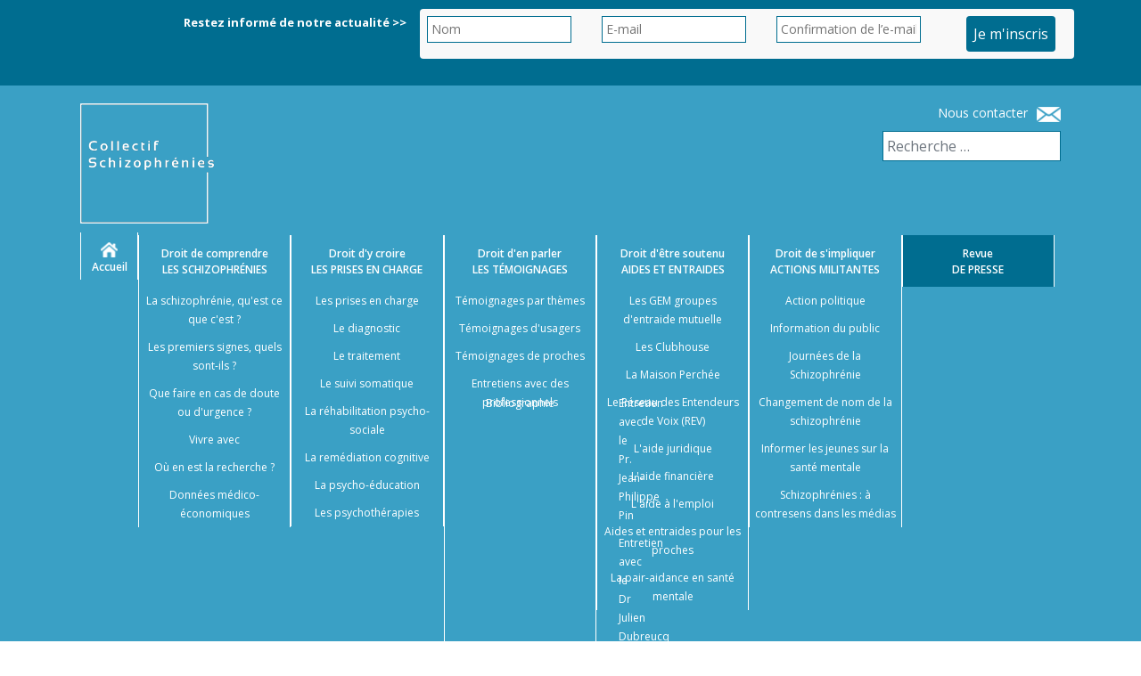

--- FILE ---
content_type: text/html; charset=utf-8
request_url: https://www.collectif-schizophrenies.com/o
body_size: 29178
content:
<!DOCTYPE html>
<html lang="fr-fr" dir="ltr" >
<head>
<meta charset="utf-8">
<meta name="description" content="O - ">
<link rel="preconnect" href="https://fonts.gstatic.com" crossorigin>
<link rel="preload" href="/templates/collectifschizophrenies/images/bg-sidebar.jpg" as="image">
<link rel="preload" href="/media/vendor/fontawesome-free/webfonts/fa-regular-400.woff2" as="font" crossorigin type="font/woff2">
<link rel="preload" href="/media/vendor/fontawesome-free/webfonts/fa-solid-900.woff2" as="font" crossorigin type="font/woff2">
<link rel="preload" href="/media/vendor/fontawesome-free/webfonts/fa-brands-400.woff2" as="font" crossorigin type="font/woff2">
<link rel="preload" as="style" onload="this.rel='stylesheet'" href="https://fonts.googleapis.com/css?family=Open+Sans:300,300i,400,400i,600,600i,700,700i,800,800i&display=swap" media="all" crossorigin>
<link rel="preload" as="style" onload="this.rel='stylesheet'" href="https://fonts.googleapis.com/css?family=Lobster&display=swap" media="all" crossorigin>
<link rel="preload" as="style" onload="this.rel='stylesheet'" href="https://fonts.googleapis.com/css?family=Lobster%7COpen+Sans&display=swap" media="all" crossorigin>
<title>O - Le glossaire du Collectif Schizophrénies - Collectif Schizophrénies</title>
<link href="https://www.collectif-schizophrenies.com/index.php?option=com_finder&amp;view=search&amp;format=opensearch&amp;Itemid=1104" rel="search" title="OpenSearch Collectif Schizophrénies" type="application/opensearchdescription+xml">
<link href="/modules/mod_maximenuck/themes/blank/css/maximenuck.php?monid=menubas" rel="stylesheet">
<link href="/modules/mod_maximenuck/themes/blank/css/maximenuck.php?monid=menulateral" rel="stylesheet">
<link href="/modules/mod_maximenuck/themes/blank/css/maximenuck.php?monid=menuhaut" rel="stylesheet">
<style>.cloaked_email span:before{content:attr(data-ep-afc92)}.cloaked_email span:after{content:attr(data-ep-bb1d1)}img.cloaked_email{display:inline-block !important;vertical-align:middle;border:0}</style>
<style>
</style>
<style>.qtip{width:95%!important;max-width:200px}.qtip-default .qtip-titlebar{background-color:#F39200;color:#444;border-color:#F39200}.qtip-content{background-color:#F7E2BE;color:#444;border-color:#F39200}.qtip-default{background-color:#F39200;border:1px solid #F39200;color:#444;font-size:13px}</style>
<style>[data-id="menuhaut"] .mobilemenuck-item-counter{display:inline-block;margin:0 5px;padding:10px;font-size:12px;line-height:0;background:rgba(0,0,0,0.3);color:#eee;border-radius:10px;height:20px;transform:translate(10px,-3px);box-sizing:border-box}[data-id="menuhaut"] .mobilemenuck-backbutton svg{width:14px;fill:#fff;position:relative;left:-5px;top:-2px}.mobilemenuck-bar{display:none;position:relative;left:0;top:0;right:0;z-index:100}.mobilemenuck-bar-title{display:block}.mobilemenuck-bar-button{cursor:pointer;box-sizing:border-box;position:absolute;top:0;right:0;line-height:0.8em;font-family:Segoe UI;text-align:center}.mobilemenuck{box-sizing:border-box;width:100%}.mobilemenuck-topbar{position:relative}.mobilemenuck-title{display:block}.mobilemenuck-button{cursor:pointer;box-sizing:border-box;position:absolute;top:0;right:0;line-height:0.8em;font-family:Segoe UI;text-align:center}.mobilemenuck a{display:block;text-decoration:none}.mobilemenuck a:hover{text-decoration:none}.mobilemenuck .mobilemenuck-item>div{position:relative}.mobilemenuck-lock-button.mobilemenuck-button{right:45px}.mobilemenuck-lock-button.mobilemenuck-button svg{max-height:50%}.mobilemenuck-lock-button.mobilemenuck-button::after{display:block;content:"";height:100%;width:100%;z-index:1;position:absolute;top:0;left:0}.mobilemenuck[data-display="flyout"]{overflow:initial !important}.mobilemenuck[data-display="flyout"] .level1+.mobilemenuck-submenu{position:absolute;top:0;left:auto;display:none;height:100vh;left:100%}.mobilemenuck[data-display="flyout"] .level2+.mobilemenuck-submenu{position:absolute;top:0;left:auto;display:none;height:100vh;left:100%}.mobilemenuck[data-display="flyout"][data-effect*="slideright"] .level1+.mobilemenuck-submenu{right:100%;left:auto}.mobilemenuck[data-display="flyout"][data-effect*="slideright"] .level2+.mobilemenuck-submenu{right:100%;left:auto}@media screen and (max-width:640px){.mobilemenuck[data-display="flyout"] .level1+.mobilemenuck-submenu{position:static;width:initial !important;height:initial}}@media screen and (max-width:1000px){.mobilemenuck[data-display="flyout"] .level2+.mobilemenuck-submenu{position:static;width:initial !important;height:initial}}.mobilemenuck-backbutton{cursor:pointer}.mobilemenuck-backbutton:hover{opacity:0.7}.mobilemenuck-togglericon:after{cursor:pointer;text-align:center;display:block;position:absolute;right:0;top:0;content:"+"}.mobilemenuck .open .mobilemenuck-togglericon:after{content:"-"}[data-id="menuhaut"] .mobilemenuck-bar-title{background:#3AA0C5;color:#FFF;padding-top:5px;text-align:left;font-weight:normal;text-indent:20px;line-height:45px;font-size:20px}[data-id="menuhaut"] .mobilemenuck-bar-title a{color:#FFF;font-weight:normal;text-indent:20px;line-height:45px;font-size:20px}[data-id="menuhaut"] .mobilemenuck-bar-button{height:45px;width:45px;color:#FFF;padding-top:7px;padding-right:7px;padding-bottom:7px;padding-left:2px;font-weight:normal;line-height:45px;font-size:45px}[data-id="menuhaut"] .mobilemenuck-bar-button a{color:#FFF;font-weight:normal;line-height:45px;font-size:45px}[data-id="menuhaut"].mobilemenuck{background:#3AA0C5;color:#FFF;padding-top:5px;text-align:left;font-weight:normal;font-size:16px}[data-id="menuhaut"].mobilemenuck a{color:#FFF;font-weight:normal;font-size:16px}[data-id="menuhaut"] .mobilemenuck-title{height:53px;text-indent:20px;line-height:40px;font-size:20px}[data-id="menuhaut"] .mobilemenuck-title a{text-indent:20px;line-height:40px;font-size:20px}[data-id="menuhaut"] .mobilemenuck-button{height:35px;width:35px;line-height:30px;font-size:40px}[data-id="menuhaut"] .mobilemenuck-button a{line-height:30px;font-size:40px}[data-id="menuhaut"] .mobilemenuck-item>.level1{border-bottom:#FFF 1px dashed;color:#FFF;padding-top:7px;padding-right:7px;padding-bottom:7px;padding-left:25px;line-height:30px}[data-id="menuhaut"] .mobilemenuck-item>.level1 a{color:#FFF;line-height:30px}[data-id="menuhaut"] .mobilemenuck-item>.level2{border-bottom:#FFF 1px dashed;padding-top:7px;padding-right:7px;padding-bottom:7px;padding-left:35px;line-height:35px}[data-id="menuhaut"] .mobilemenuck-item>.level2 a{line-height:35px}[data-id="menuhaut"] .level2+.mobilemenuck-submenu .mobilemenuck-item>div{border-bottom:#FFF 1px dashed;padding-top:7px;padding-right:7px;padding-bottom:7px;padding-left:45px;line-height:35px}[data-id="menuhaut"] .level2+.mobilemenuck-submenu .mobilemenuck-item>div a{line-height:35px}[data-id="menuhaut"] .mobilemenuck-togglericon:after{height:35px;width:35px;padding-top:7px;font-weight:normal;line-height:40px;font-size:40px}[data-id="menuhaut"] .mobilemenuck-togglericon:after a{font-weight:normal;line-height:40px;font-size:40px}[data-id="menuhaut"] div span.descck{font-size:16px;display:block}[data-id="menuhaut"] div.level2>a:before{display:block;float:left;height:100%;content:"|—";margin-right:3px}[data-id="menuhaut"] div.level3>a:before{display:block;float:left;height:100%;content:"|——";margin-right:3px}[data-id="menuhaut"]+.mobilemenuck-overlay{position:fixed;top:0;background:#000;opacity:0.3;left:0;right:0;bottom:0;z-index:9}[data-id="menulateral"] .mobilemenuck-item-counter{display:inline-block;margin:0 5px;padding:10px;font-size:12px;line-height:0;background:rgba(0,0,0,0.3);color:#eee;border-radius:10px;height:20px;transform:translate(10px,-3px);box-sizing:border-box}[data-id="menulateral"] .mobilemenuck-backbutton svg{width:14px;fill:#fff;position:relative;left:-5px;top:-2px}.mobilemenuck-bar{display:none;position:relative;left:0;top:0;right:0;z-index:100}.mobilemenuck-bar-title{display:block}.mobilemenuck-bar-button{cursor:pointer;box-sizing:border-box;position:absolute;top:0;right:0;line-height:0.8em;font-family:Segoe UI;text-align:center}.mobilemenuck{box-sizing:border-box;width:100%}.mobilemenuck-topbar{position:relative}.mobilemenuck-title{display:block}.mobilemenuck-button{cursor:pointer;box-sizing:border-box;position:absolute;top:0;right:0;line-height:0.8em;font-family:Segoe UI;text-align:center}.mobilemenuck a{display:block;text-decoration:none}.mobilemenuck a:hover{text-decoration:none}.mobilemenuck .mobilemenuck-item>div{position:relative}.mobilemenuck-lock-button.mobilemenuck-button{right:45px}.mobilemenuck-lock-button.mobilemenuck-button svg{max-height:50%}.mobilemenuck-lock-button.mobilemenuck-button::after{display:block;content:"";height:100%;width:100%;z-index:1;position:absolute;top:0;left:0}.mobilemenuck[data-display="flyout"]{overflow:initial !important}.mobilemenuck[data-display="flyout"] .level1+.mobilemenuck-submenu{position:absolute;top:0;left:auto;display:none;height:100vh;left:100%}.mobilemenuck[data-display="flyout"] .level2+.mobilemenuck-submenu{position:absolute;top:0;left:auto;display:none;height:100vh;left:100%}.mobilemenuck[data-display="flyout"][data-effect*="slideright"] .level1+.mobilemenuck-submenu{right:100%;left:auto}.mobilemenuck[data-display="flyout"][data-effect*="slideright"] .level2+.mobilemenuck-submenu{right:100%;left:auto}@media screen and (max-width:640px){.mobilemenuck[data-display="flyout"] .level1+.mobilemenuck-submenu{position:static;width:initial !important;height:initial}}@media screen and (max-width:1000px){.mobilemenuck[data-display="flyout"] .level2+.mobilemenuck-submenu{position:static;width:initial !important;height:initial}}.mobilemenuck-backbutton{cursor:pointer}.mobilemenuck-backbutton:hover{opacity:0.7}.mobilemenuck-togglericon:after{cursor:pointer;text-align:center;display:block;position:absolute;right:0;top:0;content:"+"}.mobilemenuck .open .mobilemenuck-togglericon:after{content:"-"}[data-id="menulateral"] .mobilemenuck-bar-title{background:#3AA0C5;color:#FFF;padding-top:5px;text-align:left;font-weight:normal;text-indent:20px;line-height:45px;font-size:20px}[data-id="menulateral"] .mobilemenuck-bar-title a{color:#FFF;font-weight:normal;text-indent:20px;line-height:45px;font-size:20px}[data-id="menulateral"] .mobilemenuck-bar-button{height:45px;width:45px;color:#FFF;padding-top:7px;padding-right:7px;padding-bottom:7px;padding-left:2px;font-weight:normal;line-height:45px;font-size:45px}[data-id="menulateral"] .mobilemenuck-bar-button a{color:#FFF;font-weight:normal;line-height:45px;font-size:45px}[data-id="menulateral"].mobilemenuck{background:#3AA0C5;color:#FFF;padding-top:5px;text-align:left;font-weight:normal;font-size:16px}[data-id="menulateral"].mobilemenuck a{color:#FFF;font-weight:normal;font-size:16px}[data-id="menulateral"] .mobilemenuck-title{height:53px;text-indent:20px;line-height:40px;font-size:20px}[data-id="menulateral"] .mobilemenuck-title a{text-indent:20px;line-height:40px;font-size:20px}[data-id="menulateral"] .mobilemenuck-button{height:35px;width:35px;line-height:30px;font-size:40px}[data-id="menulateral"] .mobilemenuck-button a{line-height:30px;font-size:40px}[data-id="menulateral"] .mobilemenuck-item>.level1{border-bottom:#FFF 1px dashed;color:#FFF;padding-top:7px;padding-right:7px;padding-bottom:7px;padding-left:25px;line-height:30px}[data-id="menulateral"] .mobilemenuck-item>.level1 a{color:#FFF;line-height:30px}[data-id="menulateral"] .mobilemenuck-item>.level2{border-bottom:#FFF 1px dashed;padding-top:7px;padding-right:7px;padding-bottom:7px;padding-left:35px;line-height:35px}[data-id="menulateral"] .mobilemenuck-item>.level2 a{line-height:35px}[data-id="menulateral"] .level2+.mobilemenuck-submenu .mobilemenuck-item>div{border-bottom:#FFF 1px dashed;padding-top:7px;padding-right:7px;padding-bottom:7px;padding-left:45px;line-height:35px}[data-id="menulateral"] .level2+.mobilemenuck-submenu .mobilemenuck-item>div a{line-height:35px}[data-id="menulateral"] .mobilemenuck-togglericon:after{height:35px;width:35px;padding-top:7px;font-weight:normal;line-height:40px;font-size:40px}[data-id="menulateral"] .mobilemenuck-togglericon:after a{font-weight:normal;line-height:40px;font-size:40px}[data-id="menulateral"] div span.descck{font-size:16px;display:block}[data-id="menulateral"] div.level2>a:before{display:block;float:left;height:100%;content:"|—";margin-right:3px}[data-id="menulateral"] div.level3>a:before{display:block;float:left;height:100%;content:"|——";margin-right:3px}[data-id="menulateral"]+.mobilemenuck-overlay{position:fixed;top:0;background:#000;opacity:0.3;left:0;right:0;bottom:0;z-index:9}.mobilemenuck-logo{text-align:center}.mobilemenuck-logo-left{text-align:left}.mobilemenuck-logo-right{text-align:right}.mobilemenuck-logo a{display:inline-block}</style>
<style>.scrollToTop{padding:5px;margin:20px;text-align:center;font-weight:bold;text-decoration:none;position:fixed;bottom:0;right:0;opacity:0;transition:opacity 0.2s ease;z-index:100;display:flex;align-items:center;justify-content:center;flex-direction:column;width:40px;height:40px;color:#fff;font-size:inheritpx;font-family:inherit;background-color:#000;background-image:url(/);background-position:center center;background-repeat:no-repeat;border:2px rgba(0,0,0,0.2) solid;border-radius:50%;box-shadow:transparent 0 0 0px}.scrollToTop:hover{text-decoration:none;color:}.scrollToTop-icon{display:inline-block;vertical-align:middle;background-image:url(https://www.collectif-schizophrenies.com/plugins/system/scrolltock/images/arrow-4.svg);background-position:center center;background-repeat:no-repeat;background-size:20px 20px;width:100%;height:100%;margin:0px;border:border-radius:0px}.scrollToTop-text{vertical-align:middle;display:block}.scrolltotop-show{opacity:0.75}</style>
<style>div#menubas ul.maximenuck li.maximenuck.item171.level1,div#menubas ul.maximenuck2 li.maximenuck.item171.level1{border-left:none !important}</style>
<style>div#menubas .titreck-text{flex:1}div#menubas .maximenuck.rolloveritem img{display:none !important}@media screen and (max-width:640px){div#menubas ul.maximenuck li.maximenuck.nomobileck,div#menubas .maxipushdownck ul.maximenuck2 li.maximenuck.nomobileck{display:none !important}div#menubas.maximenuckh{height:auto !important}div#menubas.maximenuckh li.maxiFancybackground{display:none !important}div#menubas.maximenuckh ul:not(.noresponsive){height:auto !important;padding-left:0 !important}div#menubas.maximenuckh ul:not(.noresponsive) li{float:none !important;width:100% !important;box-sizing:border-box;padding-left:0 !important;padding-right:0 !important;margin-right:0 !important}div#menubas.maximenuckh ul:not(.noresponsive) li>div.floatck{width:100% !important;box-sizing:border-box;right:0 !important;left:0 !important;margin-left:0 !important;position:relative !important}div#menubas.maximenuckh ul:not(.noresponsive) li:hover>div.floatck{position:relative !important;margin-left:0 !important}div#menubas.maximenuckh ul:not(.noresponsive) div.floatck div.maximenuck2{width:100% !important}div#menubas.maximenuckh ul:not(.noresponsive) div.floatck div.floatck{width:100% !important;margin:20px 0 0 0 !important}div#menubas.maximenuckh ul:not(.noresponsive) div.floatck div.maxidrop-main{width:100% !important}div#menubas.maximenuckh ul:not(.noresponsive) li.maximenucklogo img{display:block !important;margin-left:auto !important;margin-right:auto !important;float:none !important}div#menubas.maximenuckv{height:auto !important}div#menubas.maximenuckh li.maxiFancybackground{display:none !important}div#menubas.maximenuckv ul:not(.noresponsive){height:auto !important;padding-left:0 !important}div#menubas.maximenuckv ul:not(.noresponsive) li{float:none !important;width:100% !important;padding-left:0 !important;margin-right:0 !important}div#menubas.maximenuckv ul:not(.noresponsive) li>div.floatck{width:100% !important;right:0 !important;margin-left:0 !important;margin-top:0 !important;position:relative !important;left:0 !important}div#menubas.maximenuckv ul:not(.noresponsive) li:hover>div.floatck{position:relative !important;margin-left:0 !important}div#menubas.maximenuckv ul:not(.noresponsive) div.floatck div.maximenuck2{width:100% !important}div#menubas.maximenuckv ul:not(.noresponsive) div.floatck div.floatck{width:100% !important;margin:20px 0 0 0 !important}div#menubas.maximenuckv ul:not(.noresponsive) div.floatck div.maxidrop-main{width:100% !important}div#menubas.maximenuckv ul:not(.noresponsive) li.maximenucklogo img{display:block !important;margin-left:auto !important;margin-right:auto !important;float:none !important}}@media screen and (min-width:641px){div#menubas ul.maximenuck li.maximenuck.nodesktopck,div#menubas .maxipushdownck ul.maximenuck2 li.maximenuck.nodesktopck{display:none !important}}#menubas.maximenuck-wcag-active .maximenuck-toggler-anchor~ul{display:block !important}#menubas .maximenuck-toggler-anchor{height:0;opacity:0;overflow:hidden;display:none}div#menubas ul.maximenuck li.maximenuck.level1>a,div#menubas ul.maximenuck li.maximenuck.level1>span.separator{display:flex;align-items:center}div#menubas ul.maximenuck li.maximenuck.level1 li.maximenuck>a,div#menubas ul.maximenuck li.maximenuck.level1 li.maximenuck>span.separator{display:flex}div#menubas ul.maximenuck li.maximenuck.level1>a[data-align="bottom"],div#menubas ul.maximenuck li.maximenuck.level1>span.separator[data-align="bottom"],div#menubas ul.maximenuck li.maximenuck.level1 li.maximenuck>a[data-align="bottom"],div#menubas ul.maximenuck li.maximenuck.level1 li.maximenuck>span.separator[data-align="bottom"],div#menubas ul.maximenuck li.maximenuck.level1>a[data-align="top"],div#menubas ul.maximenuck li.maximenuck.level1>span.separator[data-align="top"],div#menubas ul.maximenuck li.maximenuck.level1 li.maximenuck>a[data-align="top"],div#menubas ul.maximenuck li.maximenuck.level1 li.maximenuck>span.separator[data-align="top"]{flex-direction:column;align-items:inherit}div#menubas ul.maximenuck li.maximenuck.level1>a[data-align=*"bottom"] img,div#menubas ul.maximenuck li.maximenuck.level1>span.separator[data-align=*"bottom"] img,div#menubas ul.maximenuck li.maximenuck.level1 li.maximenuck>a[data-align=*"bottom"] img,div#menubas ul.maximenuck li.maximenuck.level1 li.maximenuck>span.separator[data-align=*"bottom"] img{align-self:end}div#menubas ul.maximenuck li.maximenuck.level1>a[data-align=*"top"] img,div#menubas ul.maximenuck li.maximenuck.level1>span.separator[data-align=*"top"] img,div#menubas ul.maximenuck li.maximenuck.level1 li.maximenuck>a[data-align=*"top"] img,div#menubas ul.maximenuck li.maximenuck.level1 li.maximenuck>span.separator[data-align=*"top"] img{align-self:start}</style>
<style>div#menulateral ul.maximenuck li.maximenuck.parent.item157>a:after,div#menulateral ul.maximenuck li.maximenuck.parent.item157>span.separator:after{border-left-color:#fff !important;color:#fff !important;display:block;position:absolute}div#menulateral ul.maximenuck li.maximenuck.item157.level1,div#menulateral ul.maximenuck2 li.maximenuck.item157.level1{background:#006d90 !important;background-color:#006d90 !important}div#menulateral ul.maximenuck li.maximenuck.item157.level1>a.maximenuck span.titreck,div#menulateral ul.maximenuck li.maximenuck.item157.level1>span.separator span.titreck,div#menulateral ul.maximenuck li.maximenuck.item157.level1.headingck>.nav-header span.titreck,div#menulateral ul.maximenuck2 li.maximenuck.item157.level1>a.maximenuck span.titreck,div#menulateral li.maximenuck.item157.level1.headingck>span.separator span.titreck,div#menulateral li.maximenuck.item157.level1.headingck>.nav-header span.titreck{color:#fff !important}</style>
<style>div#menulateral ul.maximenuck li.maximenuck.parent.item162>a:after,div#menulateral ul.maximenuck li.maximenuck.parent.item162>span.separator:after{border-left-color:#006d90 !important;color:#006d90 !important;display:block;position:absolute}div#menulateral ul.maximenuck li.maximenuck.item162.level1,div#menulateral ul.maximenuck2 li.maximenuck.item162.level1{margin-top:15px !important;margin-bottom:15px !important;border-top:#006d90 1px solid !important;border-right:#006d90 1px solid !important;border-bottom:#006d90 1px solid !important;border-left:#006d90 1px solid !important}div#menulateral ul.maximenuck li.maximenuck.item162.level1>a.maximenuck span.titreck,div#menulateral ul.maximenuck li.maximenuck.item162.level1>span.separator span.titreck,div#menulateral ul.maximenuck li.maximenuck.item162.level1.headingck>.nav-header span.titreck,div#menulateral ul.maximenuck2 li.maximenuck.item162.level1>a.maximenuck span.titreck,div#menulateral li.maximenuck.item162.level1.headingck>span.separator span.titreck,div#menulateral li.maximenuck.item162.level1.headingck>.nav-header span.titreck{color:#006d90 !important}</style>
<style>div#menulateral ul.maximenuck li.maximenuck.parent.item167>a:after,div#menulateral ul.maximenuck li.maximenuck.parent.item167>span.separator:after{border-left-color:#006d90 !important;color:#006d90 !important;display:block;position:absolute}div#menulateral ul.maximenuck li.maximenuck.item167.level1,div#menulateral ul.maximenuck2 li.maximenuck.item167.level1{margin-top:15px !important;margin-bottom:15px !important;border-top:#006d90 1px solid !important;border-right:#006d90 1px solid !important;border-bottom:#006d90 1px solid !important;border-left:#006d90 1px solid !important}div#menulateral ul.maximenuck li.maximenuck.item167.level1>a.maximenuck span.titreck,div#menulateral ul.maximenuck li.maximenuck.item167.level1>span.separator span.titreck,div#menulateral ul.maximenuck li.maximenuck.item167.level1.headingck>.nav-header span.titreck,div#menulateral ul.maximenuck2 li.maximenuck.item167.level1>a.maximenuck span.titreck,div#menulateral li.maximenuck.item167.level1.headingck>span.separator span.titreck,div#menulateral li.maximenuck.item167.level1.headingck>.nav-header span.titreck{color:#006d90 !important}</style>
<style>div#menulateral ul.maximenuck li.maximenuck.parent.item163>a:after,div#menulateral ul.maximenuck li.maximenuck.parent.item163>span.separator:after{border-left-color:#fff !important;color:#fff !important;display:block;position:absolute}div#menulateral ul.maximenuck li.maximenuck.item163.level1,div#menulateral ul.maximenuck2 li.maximenuck.item163.level1{background:#f39200 !important;background-color:#f39200 !important}div#menulateral ul.maximenuck li.maximenuck.item163.level1>a.maximenuck span.titreck,div#menulateral ul.maximenuck li.maximenuck.item163.level1>span.separator span.titreck,div#menulateral ul.maximenuck li.maximenuck.item163.level1.headingck>.nav-header span.titreck,div#menulateral ul.maximenuck2 li.maximenuck.item163.level1>a.maximenuck span.titreck,div#menulateral li.maximenuck.item163.level1.headingck>span.separator span.titreck,div#menulateral li.maximenuck.item163.level1.headingck>.nav-header span.titreck{color:#fff !important}</style>
<style>div#menulateral .titreck-text{flex:1}div#menulateral .maximenuck.rolloveritem img{display:none !important}@media screen and (max-width:1100px){div#menulateral ul.maximenuck li.maximenuck.nomobileck,div#menulateral .maxipushdownck ul.maximenuck2 li.maximenuck.nomobileck{display:none !important}div#menulateral.maximenuckh{height:auto !important}div#menulateral.maximenuckh li.maxiFancybackground{display:none !important}div#menulateral.maximenuckh ul:not(.noresponsive){height:auto !important;padding-left:0 !important}div#menulateral.maximenuckh ul:not(.noresponsive) li{float:none !important;width:100% !important;box-sizing:border-box;padding-left:0 !important;padding-right:0 !important;margin-right:0 !important}div#menulateral.maximenuckh ul:not(.noresponsive) li>div.floatck{width:100% !important;box-sizing:border-box;right:0 !important;left:0 !important;margin-left:0 !important;position:relative !important}div#menulateral.maximenuckh ul:not(.noresponsive) li:hover>div.floatck{position:relative !important;margin-left:0 !important}div#menulateral.maximenuckh ul:not(.noresponsive) div.floatck div.maximenuck2{width:100% !important}div#menulateral.maximenuckh ul:not(.noresponsive) div.floatck div.floatck{width:100% !important;margin:20px 0 0 0 !important}div#menulateral.maximenuckh ul:not(.noresponsive) div.floatck div.maxidrop-main{width:100% !important}div#menulateral.maximenuckh ul:not(.noresponsive) li.maximenucklogo img{display:block !important;margin-left:auto !important;margin-right:auto !important;float:none !important}div#menulateral.maximenuckv{height:auto !important}div#menulateral.maximenuckh li.maxiFancybackground{display:none !important}div#menulateral.maximenuckv ul:not(.noresponsive){height:auto !important;padding-left:0 !important}div#menulateral.maximenuckv ul:not(.noresponsive) li{float:none !important;width:100% !important;padding-left:0 !important;margin-right:0 !important}div#menulateral.maximenuckv ul:not(.noresponsive) li>div.floatck{width:100% !important;right:0 !important;margin-left:0 !important;margin-top:0 !important;position:relative !important;left:0 !important}div#menulateral.maximenuckv ul:not(.noresponsive) li:hover>div.floatck{position:relative !important;margin-left:0 !important}div#menulateral.maximenuckv ul:not(.noresponsive) div.floatck div.maximenuck2{width:100% !important}div#menulateral.maximenuckv ul:not(.noresponsive) div.floatck div.floatck{width:100% !important;margin:20px 0 0 0 !important}div#menulateral.maximenuckv ul:not(.noresponsive) div.floatck div.maxidrop-main{width:100% !important}div#menulateral.maximenuckv ul:not(.noresponsive) li.maximenucklogo img{display:block !important;margin-left:auto !important;margin-right:auto !important;float:none !important}}@media screen and (min-width:1101px){div#menulateral ul.maximenuck li.maximenuck.nodesktopck,div#menulateral .maxipushdownck ul.maximenuck2 li.maximenuck.nodesktopck{display:none !important}}#menulateral.maximenuck-wcag-active .maximenuck-toggler-anchor~ul{display:block !important}#menulateral .maximenuck-toggler-anchor{height:0;opacity:0;overflow:hidden;display:none}div#menulateral.maximenuckv ul.maximenuck li.maximenuck.level1.parent>a:after,div#menulateral.maximenuckv ul.maximenuck li.maximenuck.level1.parent>span.separator:after,div#menulateral.maximenuckv ul.maximenuck li.maximenuck.level1.parent>.maximenuck-toggler:after{border-left-color:#6F6F6E;color:#6F6F6E;display:block;position:absolute}div#menulateral.maximenuckv ul.maximenuck li.maximenuck.level1.parent:hover>a:after,div#menulateral.maximenuckv ul.maximenuck li.maximenuck.level1.parent:hover>span.separator:after,div#menulateral.maximenuckv ul.maximenuck li.maximenuck.level1.parent:hover>.maximenuck-toggler:after{border-left-color:#6F6F6E;color:#6F6F6E}div#menulateral.maximenuckv ul.maximenuck li.maximenuck.level1,div#menulateral.maximenuckv ul.maximenuck li.maximenuck.level1.parent{margin-top:10px;margin-bottom:10px}div#menulateral.maximenuckv ul.maximenuck li.maximenuck.level1>a,div#menulateral.maximenuckv ul.maximenuck li.maximenuck.level1>span.separator{padding-top:4px;padding-right:5px;padding-bottom:2px;padding-left:4px}div#menulateral.maximenuckv ul.maximenuck li.maximenuck.level1>a span.titreck,div#menulateral.maximenuckv ul.maximenuck li.maximenuck.level1>span.separator span.titreck,select#menulateral.maximenuckv ul.maximenuck{color:#6F6F6E}div#menulateral.maximenuckv ul.maximenuck li.maximenuck.level1>a span.descck,div#menulateral.maximenuckv ul.maximenuck li.maximenuck.level1>span.separator span.descck{color:#6F6F6E}div#menulateral.maximenuckv ul.maximenuck li.maximenuck.level1.active>a span.titreck,div#menulateral.maximenuckv ul.maximenuck li.maximenuck.level1.active>span.separator span.titreck,div#menulateral.maximenuckv ul.maximenuck li.maximenuck.level1:hover>a span.titreck,div#menulateral.maximenuckv ul.maximenuck li.maximenuck.level1:hover>span.separator span.titreck,select#menulateral.maximenuckv ul.maximenuck:hover{color:#6F6F6E}div#menulateral.maximenuckv ul.maximenuck li.maximenuck.level1.active>a span.descck,div#menulateral.maximenuckv ul.maximenuck li.maximenuck.level1.active>span.separator span.descck,div#menulateral.maximenuckv ul.maximenuck li.maximenuck.level1:hover>a span.descck,div#menulateral.maximenuckv ul.maximenuck li.maximenuck.level1:hover>span.separator span.descck{color:#6F6F6E}div#menulateral ul.maximenuck li.maximenuck.level1>a,div#menulateral ul.maximenuck li.maximenuck.level1>span.separator{display:flex;align-items:center}div#menulateral ul.maximenuck li.maximenuck.level1 li.maximenuck>a,div#menulateral ul.maximenuck li.maximenuck.level1 li.maximenuck>span.separator{display:flex}div#menulateral ul.maximenuck li.maximenuck.level1>a[data-align="bottom"],div#menulateral ul.maximenuck li.maximenuck.level1>span.separator[data-align="bottom"],div#menulateral ul.maximenuck li.maximenuck.level1 li.maximenuck>a[data-align="bottom"],div#menulateral ul.maximenuck li.maximenuck.level1 li.maximenuck>span.separator[data-align="bottom"],div#menulateral ul.maximenuck li.maximenuck.level1>a[data-align="top"],div#menulateral ul.maximenuck li.maximenuck.level1>span.separator[data-align="top"],div#menulateral ul.maximenuck li.maximenuck.level1 li.maximenuck>a[data-align="top"],div#menulateral ul.maximenuck li.maximenuck.level1 li.maximenuck>span.separator[data-align="top"]{flex-direction:column;align-items:inherit}div#menulateral ul.maximenuck li.maximenuck.level1>a[data-align=*"bottom"] img,div#menulateral ul.maximenuck li.maximenuck.level1>span.separator[data-align=*"bottom"] img,div#menulateral ul.maximenuck li.maximenuck.level1 li.maximenuck>a[data-align=*"bottom"] img,div#menulateral ul.maximenuck li.maximenuck.level1 li.maximenuck>span.separator[data-align=*"bottom"] img{align-self:end}div#menulateral ul.maximenuck li.maximenuck.level1>a[data-align=*"top"] img,div#menulateral ul.maximenuck li.maximenuck.level1>span.separator[data-align=*"top"] img,div#menulateral ul.maximenuck li.maximenuck.level1 li.maximenuck>a[data-align=*"top"] img,div#menulateral ul.maximenuck li.maximenuck.level1 li.maximenuck>span.separator[data-align=*"top"] img{align-self:start}</style>
<style>#menulateral-mobile-bar,#menulateral-mobile-bar-wrap-topfixed{display:none}@media only screen and (max-width:1100px){#menulateral,#menulateral-wrap button.navbar-toggler{display:none !important}#menulateral-mobile-bar,#menulateral-mobile-bar-wrap-topfixed{display:block;flex:1}.mobilemenuck-hide{display:none !important}body{padding-top:40px !important}}</style>
<style>div#menuhaut ul.maximenuck li.maximenuck.item101.level1>a,div#menuhaut ul.maximenuck li.maximenuck.item101.level1>*:not(div){padding-top:11px !important;padding-bottom:4px !important}</style>
<style>div#menuhaut ul.maximenuck li.maximenuck.parent.item155:hover>a:after,div#menuhaut ul.maximenuck li.maximenuck.parent.item155:hover>span.separator:after{border-top-color:#3aa0c5 !important;color:#3aa0c5 !important;display:block;position:absolute}div#menuhaut ul.maximenuck li.maximenuck.item155.level1,div#menuhaut ul.maximenuck2 li.maximenuck.item155.level1{background:#006d90 !important;background-color:#006d90 !important;border-right:#fff 1px solid !important}div#menuhaut ul.maximenuck li.maximenuck.item155.level1:hover,div#menuhaut ul.maximenuck2 li.maximenuck.item155.level1:hover{background:#fff !important;background-color:#fff !important}div#menuhaut ul.maximenuck li.maximenuck.item155.level1:hover>a.maximenuck span.titreck,div#menuhaut ul.maximenuck li.maximenuck.item155.level1:hover>span.separator span.titreck,div#menuhaut ul.maximenuck li.maximenuck.item155.level1:hover>span.nav-header span.titreck,div#menuhaut ul.maximenuck2 li.maximenuck.item155.level1:hover>a.maximenuck span.titreck,div#menuhaut ul.maximenuck2 li.maximenuck.item155.level1:hover>span.separator span.titreck,div#menuhaut ul.maximenuck2 li.maximenuck.item155.level1:hover>span.nav-header span.titreck{color:#3aa0c5 !important}</style>
<style>div#menuhaut .titreck-text{flex:1}div#menuhaut .maximenuck.rolloveritem img{display:none !important}@media screen and (max-width:1100px){div#menuhaut ul.maximenuck li.maximenuck.nomobileck,div#menuhaut .maxipushdownck ul.maximenuck2 li.maximenuck.nomobileck{display:none !important}div#menuhaut.maximenuckh{height:auto !important}div#menuhaut.maximenuckh li.maxiFancybackground{display:none !important}div#menuhaut.maximenuckh ul:not(.noresponsive){height:auto !important;padding-left:0 !important}div#menuhaut.maximenuckh ul:not(.noresponsive) li{float:none !important;width:100% !important;box-sizing:border-box;padding-left:0 !important;padding-right:0 !important;margin-right:0 !important}div#menuhaut.maximenuckh ul:not(.noresponsive) li>div.floatck{width:100% !important;box-sizing:border-box;right:0 !important;left:0 !important;margin-left:0 !important;position:relative !important}div#menuhaut.maximenuckh ul:not(.noresponsive) li:hover>div.floatck{position:relative !important;margin-left:0 !important}div#menuhaut.maximenuckh ul:not(.noresponsive) div.floatck div.maximenuck2{width:100% !important}div#menuhaut.maximenuckh ul:not(.noresponsive) div.floatck div.floatck{width:100% !important;margin:20px 0 0 0 !important}div#menuhaut.maximenuckh ul:not(.noresponsive) div.floatck div.maxidrop-main{width:100% !important}div#menuhaut.maximenuckh ul:not(.noresponsive) li.maximenucklogo img{display:block !important;margin-left:auto !important;margin-right:auto !important;float:none !important}div#menuhaut.maximenuckv{height:auto !important}div#menuhaut.maximenuckh li.maxiFancybackground{display:none !important}div#menuhaut.maximenuckv ul:not(.noresponsive){height:auto !important;padding-left:0 !important}div#menuhaut.maximenuckv ul:not(.noresponsive) li{float:none !important;width:100% !important;padding-left:0 !important;margin-right:0 !important}div#menuhaut.maximenuckv ul:not(.noresponsive) li>div.floatck{width:100% !important;right:0 !important;margin-left:0 !important;margin-top:0 !important;position:relative !important;left:0 !important}div#menuhaut.maximenuckv ul:not(.noresponsive) li:hover>div.floatck{position:relative !important;margin-left:0 !important}div#menuhaut.maximenuckv ul:not(.noresponsive) div.floatck div.maximenuck2{width:100% !important}div#menuhaut.maximenuckv ul:not(.noresponsive) div.floatck div.floatck{width:100% !important;margin:20px 0 0 0 !important}div#menuhaut.maximenuckv ul:not(.noresponsive) div.floatck div.maxidrop-main{width:100% !important}div#menuhaut.maximenuckv ul:not(.noresponsive) li.maximenucklogo img{display:block !important;margin-left:auto !important;margin-right:auto !important;float:none !important}}@media screen and (min-width:1101px){div#menuhaut ul.maximenuck li.maximenuck.nodesktopck,div#menuhaut .maxipushdownck ul.maximenuck2 li.maximenuck.nodesktopck{display:none !important}}#menuhaut.maximenuck-wcag-active .maximenuck-toggler-anchor~ul{display:block !important}#menuhaut .maximenuck-toggler-anchor{height:0;opacity:0;overflow:hidden;display:none}div#menuhaut.maximenuckh ul.maximenuck li.maximenuck.level1.parent>a:after,div#menuhaut.maximenuckh ul.maximenuck li.maximenuck.level1.parent>span.separator:after{display:none}div#menuhaut.maximenuckh ul.maximenuck li.maximenuck.level1 li.maximenuck.parent>a:after,div#menuhaut.maximenuckh ul.maximenuck li.maximenuck.level1 li.maximenuck.parent>span.separator:after,div#menuhaut .maxipushdownck li.maximenuck.parent>a:after,div#menuhaut .maxipushdownck li.maximenuck.parent>span.separator:after{border-left-color:#fff;color:#fff}div#menuhaut.maximenuckh ul.maximenuck li.maximenuck.level1 li.maximenuck.parent:hover>a:after,div#menuhaut.maximenuckh ul.maximenuck li.maximenuck.level1 li.maximenuck.parent:hover>span.separator:after,div#menuhaut .maxipushdownck li.maximenuck.parent:hover>a:after,div#menuhaut .maxipushdownck li.maximenuck.parent:hover>span.separator:after{border-color:transparent transparent transparent #3aa0c5;color:#3aa0c5}div#menuhaut.maximenuckh ul.maximenuck li.maximenuck.level1,div#menuhaut.maximenuckh ul.maximenuck li.maximenuck.level1.parent{border-right:#fff 1px solid}div#menuhaut.maximenuckh ul.maximenuck li.maximenuck.level1>a,div#menuhaut.maximenuckh ul.maximenuck li.maximenuck.level1>span.separator{padding-top:10px;padding-bottom:11px}div#menuhaut.maximenuckh ul.maximenuck li.maximenuck.level1>a span.titreck,div#menuhaut.maximenuckh ul.maximenuck li.maximenuck.level1>span.separator span.titreck,select#menuhaut.maximenuckh ul.maximenuck{color:#fff;font-size:12px}div#menuhaut.maximenuckh ul.maximenuck li.maximenuck.level1>a span.descck,div#menuhaut.maximenuckh ul.maximenuck li.maximenuck.level1>span.separator span.descck{color:#fff;font-size:12px}div#menuhaut.maximenuckh ul.maximenuck li.maximenuck.level1.active,div#menuhaut.maximenuckh ul.maximenuck li.maximenuck.level1.parent.active,div#menuhaut.maximenuckh ul.maximenuck li.maximenuck.level1:hover,div#menuhaut.maximenuckh ul.maximenuck li.maximenuck.level1.parent:hover{background:#fff;background-color:#fff}div#menuhaut.maximenuckh ul.maximenuck li.maximenuck.level1.active>a,div#menuhaut.maximenuckh ul.maximenuck li.maximenuck.level1.active>span,div#menuhaut.maximenuckh ul.maximenuck li.maximenuck.level1:hover>a,div#menuhaut.maximenuckh ul.maximenuck li.maximenuck.level1:hover>span.separator{}div#menuhaut.maximenuckh ul.maximenuck li.maximenuck.level1.active>a span.titreck,div#menuhaut.maximenuckh ul.maximenuck li.maximenuck.level1.active>span.separator span.titreck,div#menuhaut.maximenuckh ul.maximenuck li.maximenuck.level1:hover>a span.titreck,div#menuhaut.maximenuckh ul.maximenuck li.maximenuck.level1:hover>span.separator span.titreck,select#menuhaut.maximenuckh ul.maximenuck:hover{color:#3aa0c5}div#menuhaut.maximenuckh ul.maximenuck li.maximenuck.level1.active>a span.descck,div#menuhaut.maximenuckh ul.maximenuck li.maximenuck.level1.active>span.separator span.descck,div#menuhaut.maximenuckh ul.maximenuck li.maximenuck.level1:hover>a span.descck,div#menuhaut.maximenuckh ul.maximenuck li.maximenuck.level1:hover>span.separator span.descck{color:#3aa0c5}div#menuhaut.maximenuckh ul.maximenuck li.maximenuck div.floatck,div#menuhaut.maximenuckh ul.maximenuck li.maximenuck div.floatck div.floatck,div#menuhaut .maxipushdownck div.floatck,select#menuhaut.maximenuckh ul.maximenuck option{background:#3aa0c5;background-color:#3aa0c5}div#menuhaut.maximenuckh ul.maximenuck li.maximenuck.level1 li.maximenuck:not(.headingck),div#menuhaut li.maximenuck.maximenuflatlistck:not(.level1):not(.headingck),div#menuhaut .maxipushdownck li.maximenuck:not(.headingck),select#menuhaut.maximenuckh ul.maximenuck option{}div#menuhaut.maximenuckh ul.maximenuck li.maximenuck.level1 li.maximenuck:not(.headingck)>a,div#menuhaut li.maximenuck.maximenuflatlistck:not(.level1):not(.headingck)>a,div#menuhaut .maxipushdownck li.maximenuck:not(.headingck)>a,div#menuhaut.maximenuckh ul.maximenuck li.maximenuck.level1 li.maximenuck:not(.headingck)>span.separator,div#menuhaut li.maximenuck.maximenuflatlistck:not(.level1):not(.headingck)>span.separator,div#menuhaut .maxipushdownck li.maximenuck:not(.headingck)>span.separator{padding-top:5px;padding-right:5px;padding-bottom:5px;padding-left:5px}div#menuhaut.maximenuckh ul.maximenuck li.maximenuck.level1 li.maximenuck>a span.titreck,div#menuhaut.maximenuckh ul.maximenuck li.maximenuck.level1 li.maximenuck>span.separator span.titreck,div#menuhaut li.maximenuck.maximenuflatlistck:not(.level1) span.titreck,div#menuhaut .maxipushdownck li.maximenuck>a span.titreck,div#menuhaut .maxipushdownck li.maximenuck>span.separator span.titreck,select#menuhaut.maximenuckh ul.maximenuck option{color:#fff;font-size:12px}div#menuhaut.maximenuckh ul.maximenuck li.maximenuck.level1 li.maximenuck>a span.descck,div#menuhaut.maximenuckh ul.maximenuck li.maximenuck.level1 li.maximenuck>span.separator span.descck,div#menuhaut li.maximenuck.maximenuflatlistck:not(.level1) span.descck,div#menuhaut .maxipushdownck li.maximenuck>a span.descck,div#menuhaut .maxipushdownck li.maximenuck>span.separator span.descck{color:#fff;font-size:12px}div#menuhaut ul.maximenuck li.maximenuck.level1 li.maximenuck:not(.headingck):hover,div#menuhaut li.maximenuck.maximenuflatlistck:hover:not(.level1):not(.headingck):hover,div#menuhaut .maxipushdownck li.maximenuck:not(.headingck):hover{background:#fff;background-color:#fff}div#menuhaut ul.maximenuck li.maximenuck.level1 li.maximenuck:not(.headingck):hover>a,div#menuhaut li.maximenuck.maximenuflatlistck:hover:not(.level1):not(.headingck):hover>a,div#menuhaut .maxipushdownck li.maximenuck:not(.headingck):hover>a,div#menuhaut ul.maximenuck li.maximenuck.level1 li.maximenuck:not(.headingck):hover>span.separator,div#menuhaut li.maximenuck.maximenuflatlistck:hover:not(.level1):not(.headingck):hover>span.separator,div#menuhaut .maxipushdownck li.maximenuck:not(.headingck):hover>span.separator{}div#menuhaut.maximenuckh ul.maximenuck li.maximenuck.level1 li.maximenuck:hover>a span.titreck,div#menuhaut.maximenuckh ul.maximenuck li.maximenuck.level1 li.maximenuck:hover>span.separator span.titreck,div#menuhaut li.maximenuck.maximenuflatlistck:hover:not(.level1) span.titreck,div#menuhaut .maxipushdownck li.maximenuck:hover>a span.titreck,div#menuhaut .maxipushdownck li.maximenuck:hover>span.separator span.titreck{color:#3aa0c5}div#menuhaut.maximenuckh ul.maximenuck li.maximenuck.level1 li.maximenuck:hover>a span.descck,div#menuhaut.maximenuckh ul.maximenuck li.maximenuck.level1 li.maximenuck:hover>span.separator span.descck,div#menuhaut li.maximenuck.maximenuflatlistck:hover:not(.level1) span.descck,div#menuhaut .maxipushdownck li.maximenuck:hover>a span.descck,div#menuhaut .maxipushdownck li.maximenuck:hover>span.separator span.descck{color:#3aa0c5}div#menuhaut.maximenuckh ul.maximenuck li.maximenuck.level1 li.maximenuck.active:not(.headingck),div#menuhaut .maxipushdownck li.maximenuck.active:not(.headingck){background:#fff;background-color:#fff}div#menuhaut.maximenuckh ul.maximenuck li.maximenuck.level1 li.maximenuck.active:not(.headingck)>a,div#menuhaut .maxipushdownck li.maximenuck.active:not(.headingck)>a,div#menuhaut.maximenuckh ul.maximenuck li.maximenuck.level1 li.maximenuck.active:not(.headingck)>span.separator,div#menuhaut .maxipushdownck li.maximenuck.active:not(.headingck)>span.separator{}div#menuhaut.maximenuckh ul.maximenuck li.maximenuck.level1 li.maximenuck.active>a span.titreck,div#menuhaut.maximenuckh ul.maximenuck li.maximenuck.level1 li.maximenuck.active>span.separator span.titreck,div#menuhaut .maxipushdownck li.maximenuck.active>a span.titreck,div#menuhaut .maxipushdownck li.maximenuck.active>span.separator span.titreck{color:#3aa0c5}div#menuhaut.maximenuckh ul.maximenuck li.maximenuck.level1 li.maximenuck.active>a span.descck,div#menuhaut.maximenuckh ul.maximenuck li.maximenuck.level1 li.maximenuck.active>span.separator span.descck,div#menuhaut .maxipushdownck li.maximenuck.active>a span.descck,div#menuhaut .maxipushdownck li.maximenuck.active>span.separator span.descck{color:#3aa0c5}div#menuhaut ul.maximenuck li.maximenuck.level1>a,div#menuhaut ul.maximenuck li.maximenuck.level1>span.separator{display:flex;align-items:center}div#menuhaut ul.maximenuck li.maximenuck.level1 li.maximenuck>a,div#menuhaut ul.maximenuck li.maximenuck.level1 li.maximenuck>span.separator{display:flex}div#menuhaut ul.maximenuck li.maximenuck.level1>a[data-align="bottom"],div#menuhaut ul.maximenuck li.maximenuck.level1>span.separator[data-align="bottom"],div#menuhaut ul.maximenuck li.maximenuck.level1 li.maximenuck>a[data-align="bottom"],div#menuhaut ul.maximenuck li.maximenuck.level1 li.maximenuck>span.separator[data-align="bottom"],div#menuhaut ul.maximenuck li.maximenuck.level1>a[data-align="top"],div#menuhaut ul.maximenuck li.maximenuck.level1>span.separator[data-align="top"],div#menuhaut ul.maximenuck li.maximenuck.level1 li.maximenuck>a[data-align="top"],div#menuhaut ul.maximenuck li.maximenuck.level1 li.maximenuck>span.separator[data-align="top"]{flex-direction:column;align-items:inherit}div#menuhaut ul.maximenuck li.maximenuck.level1>a[data-align=*"bottom"] img,div#menuhaut ul.maximenuck li.maximenuck.level1>span.separator[data-align=*"bottom"] img,div#menuhaut ul.maximenuck li.maximenuck.level1 li.maximenuck>a[data-align=*"bottom"] img,div#menuhaut ul.maximenuck li.maximenuck.level1 li.maximenuck>span.separator[data-align=*"bottom"] img{align-self:end}div#menuhaut ul.maximenuck li.maximenuck.level1>a[data-align=*"top"] img,div#menuhaut ul.maximenuck li.maximenuck.level1>span.separator[data-align=*"top"] img,div#menuhaut ul.maximenuck li.maximenuck.level1 li.maximenuck>a[data-align=*"top"] img,div#menuhaut ul.maximenuck li.maximenuck.level1 li.maximenuck>span.separator[data-align=*"top"] img{align-self:start}</style>
<style>#menuhaut-mobile-bar,#menuhaut-mobile-bar-wrap-topfixed{display:none}@media only screen and (max-width:1100px){#menuhaut,#menuhaut-wrap button.navbar-toggler{display:none !important}#menuhaut-mobile-bar,#menuhaut-mobile-bar-wrap-topfixed{display:block;flex:1}.mobilemenuck-hide{display:none !important}body{padding-top:40px !important}}</style>
<style>.pbck-container{max-width:1000px}</style>
<style>@media only screen and (min-width:801px){.ckhide5{display:none !important}.ckstack5>.inner{display:block}.ckstack5>.inner>.blockck{float:none !important;width:auto !important;display:block;margin-left:0 !important}}@media only screen and (max-width:800px) and (min-width:641px){.ckhide4{display:none !important}.ckstack4>.inner{display:block}.ckstack4>.inner>.blockck{float:none !important;width:auto !important;display:block;margin-left:0 !important}}@media only screen and (max-width:640px) and (min-width:481px){.ckhide3{display:none !important}.ckstack3>.inner{display:block}.ckstack3>.inner>.blockck{float:none !important;width:auto !important;display:block;margin-left:0 !important}}@media only screen and (max-width:480px) and (min-width:321px){.ckhide2{display:none !important}.ckstack2>.inner{display:block}.ckstack2>.inner>.blockck{float:none !important;width:auto !important;display:block;margin-left:0 !important}}@media only screen and (max-width:320px){.ckhide1{display:none !important}.ckstack1>.inner{display:block}.ckstack1>.inner>.blockck{float:none !important;width:auto !important;display:block;margin-left:0 !important}}</style>
<script type="application/json" class="joomla-script-options new">{"joomla.jtext":{"RLTA_BUTTON_SCROLL_LEFT":"Scroll buttons to the left","RLTA_BUTTON_SCROLL_RIGHT":"Scroll buttons to the right","MOD_FINDER_SEARCH_VALUE":"Recherche &hellip;","JLIB_JS_AJAX_ERROR_OTHER":"Une erreur est survenue lors de la r\u00e9cup\u00e9ration des donn\u00e9es JSON : code de statut HTTP %s .","JLIB_JS_AJAX_ERROR_PARSE":"Une erreur d'analyse s'est produite lors du traitement des donn\u00e9es JSON suivantes : <br><code style=\"color:inherit;white-space:pre-wrap;padding:0;margin:0;border:0;background:inherit;\">%s<\/code>","ERROR":"Erreur","MESSAGE":"Message","NOTICE":"Annonce","WARNING":"Avertissement","JCLOSE":"Fermer","JOK":"OK","JOPEN":"Ouvrir"},"finder-search":{"url":"\/index.php?option=com_finder&task=suggestions.suggest&format=json&tmpl=component&Itemid=101"},"system.paths":{"root":"","rootFull":"https:\/\/www.collectif-schizophrenies.com\/","base":"","baseFull":"https:\/\/www.collectif-schizophrenies.com\/"},"csrf.token":"5fd1890dfb07303790c6bf7c201ba65c"}</script>
<script type="application/ld+json">{"@context":"https:\/\/schema.org","@type":"BreadcrumbList","itemListElement":[{"@type":"ListItem","position":1,"item":{"@id":"https:\/\/collectif-schizophrenies.com\/","name":"Accueil"}},{"@type":"ListItem","position":2,"item":{"@id":"https:\/\/collectif-schizophrenies.com\/lexique","name":"Lexique"}},{"@type":"ListItem","position":3,"item":{"name":"Le glossaire du Collectif Schizophrénies"}}]}</script>
<meta property="og:locale" content="fr_FR" class="4SEO_ogp_tag">
<meta property="og:url" content="https://www.collectif-schizophrenies.com/o" class="4SEO_ogp_tag">
<meta property="og:site_name" content="Collectif Schizophrénies" class="4SEO_ogp_tag">
<meta property="og:type" content="article" class="4SEO_ogp_tag">
<meta property="og:title" content="O - Le glossaire du Collectif Schizophrénies - Collectif Schizophrénies" class="4SEO_ogp_tag">
<meta property="og:description" content="O - " class="4SEO_ogp_tag">
<meta property="fb:app_id" content="966242223397117" class="4SEO_ogp_tag">
<meta name="twitter:card" content="summary" class="4SEO_tcards_tag">
<meta name="twitter:url" content="https://www.collectif-schizophrenies.com/o" class="4SEO_tcards_tag">
<meta name="twitter:title" content="O - Le glossaire du Collectif Schizophrénies - Collectif Schizophrénies" class="4SEO_tcards_tag">
<meta name="twitter:description" content="O - " class="4SEO_tcards_tag">
<meta name="google-site-verification" content="R5NUpqDv0Ps-JHzSMinxOiQlWD0-dwnM6LKtkJpgy1M"  class="4SEO_google_site_verification_tag" />
<meta name="viewport" content="width=device-width, initial-scale=1.0" />
<style type="text/css">#blocks1mod1{-webkit-transition:opacity 1s;transition:opacity 1s;opacity:0;-webkit-transition-delay:0s;transition-delay:0s}#blocks1mod1.animateck{opacity:1}#blocks1mod2{-webkit-transition:opacity 1s;transition:opacity 1s;opacity:0;-webkit-transition-delay:0.5s;transition-delay:0.5s}#blocks1mod2.animateck{opacity:1}#blocks1mod3{-webkit-transition:opacity 1s;transition:opacity 1s;opacity:0;-webkit-transition-delay:1s;transition-delay:1s}#blocks1mod3.animateck{opacity:1}#blocks1mod4{-webkit-transition:opacity 1s;transition:opacity 1s;opacity:0;-webkit-transition-delay:1.5s;transition-delay:1.5s}#blocks1mod4.animateck{opacity:1}</style>
<!--[if lte IE 7]>
<style type="text/css">
#block1 ul.menu > li,#block10 ul.menu > li,#block9 ul.menu > li {
	display: inline !important;
	zoom: 1;
}
</style>
<![endif]-->
<!--[if lt IE 9]>
		<script src="/media/jui/js/html5.js"></script>
	<![endif]-->
<style id="jch-optimize-critical-css" data-id="1d35392b08a73518f15d3c265f4c63fd10efd77e24c54f96c88715e3afcbb686">@supports (transform:scale(0)){}div.glossaryalphabet{font-size:14px;font-weight:bold;padding-bottom:15px;padding-top:15px;clear:left;text-align:center}#com_glossary .seopagination-list .glossletselect{background:#f4f3f4;display:block;width:40px;height:40px;text-align:center;line-height:40px;color:#2b2a29;padding:0;-webkit-border-radius:50px !important;-moz-border-radius:50px !important;border-radius:50px !important}.glossaryalphabet a{padding:2px}div.listitem_socialmediashares{margin:10px;float:left;width:100%}div.socialmediabutton{float:left;overflow:visible}#com_glossary .seopagination-list>li{display:inline;margin:0px;list-style-type:none}#com_glossary .seopagination ul{display:inline-block;margin-bottom:0;margin-left:0;padding-left:0}#com_glossary .seopagination ul>li>a,#com_glossary .seopagination ul>li>span{padding:4px;-moz-border-bottom-colors:none;-moz-border-left-colors:none;-moz-border-right-colors:none;-moz-border-top-colors:none;border-color:#ddd;border-image:none;border-style:solid;border-width:1px 1px 1px 0;float:left;line-height:20px;text-decoration:none}#com_glossary .seopagination ul>li:first-child>a,#com_glossary .seopagination ul>li:first-child>span{border-bottom-left-radius:4px;border-left-width:1px;border-top-left-radius:4px}#com_glossary .seopagination ul>li:last-child>a,#com_glossary .seopagination ul>li:last-child>span{border-bottom-right-radius:4px;border-top-right-radius:4px}@media only screen and (max-width:760px),(min-device-width:768px) and (max-device-width:1024px){#glossarylist thead{display:none}#glossarylist table,#glossarylist thead,#glossarylist tbody,#glossarylist th,#glossarylist td,#glossarylist tr{display:block}#glossarylist thead tr{position:absolute;top:-9999px;left:-9999px}#glossarylist td{border:none;border-bottom:1px solid #eee;position:relative;padding-left:50%}}.seopagination{text-align:left !important}#com_glossary .seopagination-list>li{margin:0px;vertical-align:middle;display:inline-block}#com_glossary .seopagination ul>li>a,#com_glossary .seopagination ul>li>span{border:0;color:#2b2a29;padding:8px}.glossaryclear thead th{background:#f4f3f4;color:#2b2a29;font-weight:bold}table#glossarylist tbody th,table#glossarylist tbody td,table#glossarylist tbody th a,table#glossarylist tbody td a,table#glossarylist tbody td em{color:#2b2a29}table#glossarylist{border-collapse:collapse !important}table#glossarylist thead th,table#glossarylist thead td{border:1px solid #e9e9e9 !important;color:#2b2a29}table#glossarylist tr.row0,table#glossarylist tr.row1{border:1px solid #e9e9e9 !important}input,button,a{outline:none !important}.clearfix:after,.clearfix:before{content:'';display:table;clear:both}.glossaryclear{width:100% !important}div.socialmediabutton{display:block;width:70px;line-height:0px;border-bottom:2px solid #f5f5f5;text-align:center;text-decoration:none;font-size:20px;font-weight:bold;padding:5px}@media screen and (max-width:767px){.glossaryclear td,#glossarylist td{padding:10px 20px}}#com_glossary #glossarylist td,#com_glossary #glossarylist th{padding:20px 30px}#com_glossary .glossary25{min-width:30%}#com_glossary #glossarylist td{color:#2b2a29}table.flat#glossarylist th,table#glossarylist td{border:0px !important}table.res#glossarylist{width:100%;border-collapse:collapse !important;border:0px !important}table.res#glossarylist * tr:nth-of-type(odd){background:#eee}table.res#glossarylist * th{background:#333;color:white;font-weight:bold}table.res#glossarylist * tr,table.res#glossarylist * td{border-collapse:collapse !important;border:0px !important}table.res#glossarylist * td,table.res#glossarylist * th{padding:6px;text-align:left}@media
only screen and (max-width:760px),(min-device-width:768px) and (max-device-width:1024px){table.res,.res thead,.res tbody,.res th,.res td,.res tr{display:block}table.res#glossarylist thead tr{position:absolute;top:-9999px;left:-9999px}table.res#glossarylist * tr{border:1px solid #ccc}table.res#glossarylist * td{border:none;position:relative}table.res#glossarylist * td:before{position:absolute;top:6px;left:6px;width:45%;padding-right:10px;white-space:nowrap}}x:-o-prefocus,.qtip .qtip-tip{visibility:hidden}.qtip .qtip-tip,.qtip .qtip-tip .qtip-vml,.qtip .qtip-tip canvas{position:absolute;color:#123456;background:transparent;border:0 dashed transparent}.qtip .qtip-tip canvas{top:0;left:0}.qtip .qtip-tip .qtip-vml{behavior:url(#default#VML);display:inline-block;visibility:visible}@supports (not (scale:-1)) and (-webkit-hyphens:none){}.acym_email_suggestions{margin:0;list-style-type:none;border:1px solid #ccc;border-radius:3px;background-color:#fdfdfd;position:absolute}.acym_module_form table,.acym_module_form td,.acym_module_form tr{border:none}.acym_module_form .onefield{margin:10px 0}.acym_module_form input{cursor:pointer;max-width:90%}.acym__field__error__block{display:none}.onefield{position:relative}.onefield .acym__field__error__block{position:absolute;width:170px;background-color:#fff;padding:5px 10px;border:1px solid #333;border-radius:3px;z-index:1000}:root{--blue:#007bff;--indigo:#6610f2;--purple:#6f42c1;--pink:#e83e8c;--red:#dc3545;--orange:#fd7e14;--yellow:#ffc107;--green:#28a745;--teal:#20c997;--cyan:#17a2b8;--white:#fff;--gray:#6c757d;--gray-dark:#343a40;--primary:#007bff;--secondary:#6c757d;--success:#28a745;--info:#17a2b8;--warning:#ffc107;--danger:#dc3545;--light:#f8f9fa;--dark:#343a40;--breakpoint-xs:0;--breakpoint-sm:576px;--breakpoint-md:768px;--breakpoint-lg:992px;--breakpoint-xl:1200px;--font-family-sans-serif:-apple-system,BlinkMacSystemFont,"Segoe UI",Roboto,"Helvetica Neue",Arial,"Noto Sans",sans-serif,"Apple Color Emoji","Segoe UI Emoji","Segoe UI Symbol","Noto Color Emoji";--font-family-monospace:SFMono-Regular,Menlo,Monaco,Consolas,"Liberation Mono","Courier New",monospace}*,*::before,*::after{box-sizing:border-box}html{font-family:sans-serif;line-height:1.15;-webkit-text-size-adjust:100%;-webkit-tap-highlight-color:rgba(0,0,0,0)}article,aside,figcaption,figure,footer,header,hgroup,main,nav,section{display:block}body{margin:0;font-family:-apple-system,BlinkMacSystemFont,"Segoe UI",Roboto,"Helvetica Neue",Arial,"Noto Sans",sans-serif,"Apple Color Emoji","Segoe UI Emoji","Segoe UI Symbol","Noto Color Emoji";font-size:1rem;font-weight:400;line-height:1.5;color:#212529;text-align:left;background-color:#fff}h1,h2,h3,h4,h5,h6{margin-top:0;margin-bottom:0.5rem}p{margin-top:0;margin-bottom:1rem}ol,ul,dl{margin-top:0;margin-bottom:1rem}ol ol,ul ul,ol ul,ul ol{margin-bottom:0}dt{font-weight:700}dd{margin-bottom:.5rem;margin-left:0}b,strong{font-weight:bolder}a{color:#007bff;text-decoration:none;background-color:transparent}a:hover{color:#0056b3;text-decoration:underline}a:not([href]):not([class]){color:inherit;text-decoration:none}a:not([href]):not([class]):hover{color:inherit;text-decoration:none}pre,code,kbd,samp{font-family:SFMono-Regular,Menlo,Monaco,Consolas,"Liberation Mono","Courier New",monospace;font-size:1em}pre{margin-top:0;margin-bottom:1rem;overflow:auto;-ms-overflow-style:scrollbar}figure{margin:0 0 1rem}img{vertical-align:middle;border-style:none}table{border-collapse:collapse}caption{padding-top:0.75rem;padding-bottom:0.75rem;color:#6c757d;text-align:left;caption-side:bottom}th{text-align:inherit}label{display:inline-block;margin-bottom:0.5rem}button{border-radius:0}button:focus{outline:1px dotted;outline:5px auto -webkit-focus-ring-color}input,button,select,optgroup,textarea{margin:0;font-family:inherit;font-size:inherit;line-height:inherit}button,input{overflow:visible}button,select{text-transform:none}select{word-wrap:normal}button,[type="button"],[type="reset"],[type="submit"]{-webkit-appearance:button}button:not(:disabled),[type="button"]:not(:disabled),[type="reset"]:not(:disabled),[type="submit"]:not(:disabled){cursor:pointer}button::-moz-focus-inner,[type="button"]::-moz-focus-inner,[type="reset"]::-moz-focus-inner,[type="submit"]::-moz-focus-inner{padding:0;border-style:none}textarea{overflow:auto;resize:vertical}::-webkit-file-upload-button{font:inherit;-webkit-appearance:button}h1,h2,h3,h4,h5,h6,.h1,.h2,.h3,.h4,.h5,.h6{margin-bottom:0.5rem;font-weight:500;line-height:1.2}h1,.h1{font-size:2.5rem}h2,.h2{font-size:2rem}h3,.h3{font-size:1.75rem}h4,.h4{font-size:1.5rem}h5,.h5{font-size:1.25rem}h6,.h6{font-size:1rem}hr{margin-top:1rem;margin-bottom:1rem;border:0;border-top:1px solid rgba(0,0,0,0.1)}code{font-size:87.5%;color:#e83e8c;word-wrap:break-word}kbd{padding:0.2rem 0.4rem;font-size:87.5%;color:#fff;background-color:#212529;border-radius:0.2rem}pre{display:block;font-size:87.5%;color:#212529}.row{display:-ms-flexbox;display:flex;-ms-flex-wrap:wrap;flex-wrap:wrap;margin-right:-15px;margin-left:-15px}.table{width:100%;margin-bottom:1rem;color:#212529}.table th,.table td{padding:0.75rem;vertical-align:top;border-top:1px solid #dee2e6}.table thead th{vertical-align:bottom;border-bottom:2px solid #dee2e6}.form-control{display:block;width:100%;height:calc(1.5em + 0.75rem + 2px);padding:0.375rem 0.75rem;font-size:1rem;font-weight:400;line-height:1.5;color:#495057;background-color:#fff;background-clip:padding-box;border:1px solid #ced4da;border-radius:0.25rem;transition:border-color 0.15s ease-in-out,box-shadow 0.15s ease-in-out}@media (prefers-reduced-motion:reduce){.form-control{transition:none}}.form-control::-ms-expand{background-color:transparent;border:0}.form-control:-moz-focusring{color:transparent;text-shadow:0 0 0 #495057}.form-control:focus{color:#495057;background-color:#fff;border-color:#80bdff;outline:0;box-shadow:0 0 0 0.2rem rgba(0,123,255,0.25)}.form-control::-webkit-input-placeholder{color:#6c757d;opacity:1}.form-control::-moz-placeholder{color:#6c757d;opacity:1}.form-control:-ms-input-placeholder{color:#6c757d;opacity:1}.form-control::-ms-input-placeholder{color:#6c757d;opacity:1}.form-control::placeholder{color:#6c757d;opacity:1}.form-control:disabled,.form-control[readonly]{background-color:#e9ecef;opacity:1}.btn{display:inline-block;font-weight:400;color:#212529;text-align:center;vertical-align:middle;-webkit-user-select:none;-moz-user-select:none;-ms-user-select:none;user-select:none;background-color:transparent;border:1px solid transparent;padding:0.375rem 0.75rem;font-size:1rem;line-height:1.5;border-radius:0.25rem;transition:color 0.15s ease-in-out,background-color 0.15s ease-in-out,border-color 0.15s ease-in-out,box-shadow 0.15s ease-in-out}@media (prefers-reduced-motion:reduce){.btn{transition:none}}.btn:hover{color:#212529;text-decoration:none}.btn:focus,.btn.focus{outline:0;box-shadow:0 0 0 0.2rem rgba(0,123,255,0.25)}.btn.disabled,.btn:disabled{opacity:0.65}.btn:not(:disabled):not(.disabled){cursor:pointer}.btn-primary{color:#fff;background-color:#007bff;border-color:#007bff}.btn-primary:hover{color:#fff;background-color:#0069d9;border-color:#0062cc}.btn-primary:focus,.btn-primary.focus{color:#fff;background-color:#0069d9;border-color:#0062cc;box-shadow:0 0 0 0.2rem rgba(38,143,255,0.5)}.btn-primary.disabled,.btn-primary:disabled{color:#fff;background-color:#007bff;border-color:#007bff}.btn-primary:not(:disabled):not(.disabled):active,.btn-primary:not(:disabled):not(.disabled).active,.show>.btn-primary.dropdown-toggle{color:#fff;background-color:#0062cc;border-color:#005cbf}.btn-primary:not(:disabled):not(.disabled):active:focus,.btn-primary:not(:disabled):not(.disabled).active:focus,.show>.btn-primary.dropdown-toggle:focus{box-shadow:0 0 0 0.2rem rgba(38,143,255,0.5)}.dropup,.dropright,.dropdown,.dropleft{position:relative}.dropdown-toggle{white-space:nowrap}.dropdown-toggle::after{display:inline-block;margin-left:0.255em;vertical-align:0.255em;content:"";border-top:0.3em solid;border-right:0.3em solid transparent;border-bottom:0;border-left:0.3em solid transparent}.dropdown-toggle:empty::after{margin-left:0}.breadcrumb{display:-ms-flexbox;display:flex;-ms-flex-wrap:wrap;flex-wrap:wrap;padding:0.75rem 1rem;margin-bottom:1rem;list-style:none;background-color:#e9ecef;border-radius:0.25rem}.breadcrumb-item{display:-ms-flexbox;display:flex}.breadcrumb-item+.breadcrumb-item{padding-left:0.5rem}.breadcrumb-item+.breadcrumb-item::before{display:inline-block;padding-right:0.5rem;color:#6c757d;content:"/"}.breadcrumb-item+.breadcrumb-item:hover::before{text-decoration:underline}.breadcrumb-item+.breadcrumb-item:hover::before{text-decoration:none}.breadcrumb-item.active{color:#6c757d}.pagination{display:-ms-flexbox;display:flex;padding-left:0;list-style:none;border-radius:0.25rem}.clearfix::after{display:block;clear:both;content:""}@supports ((position:-webkit-sticky) or (position:sticky)){}.pt-2,.py-2{padding-top:0.5rem !important}.pb-2,.py-2{padding-bottom:0.5rem !important}.pr-3,.px-3{padding-right:1rem !important}.pl-3,.px-3{padding-left:1rem !important}@media print{*,*::before,*::after{text-shadow:none !important;box-shadow:none !important}a:not(.btn){text-decoration:underline}pre{white-space:pre-wrap !important}pre,blockquote{border:1px solid #adb5bd;page-break-inside:avoid}thead{display:table-header-group}tr,img{page-break-inside:avoid}p,h2,h3{orphans:3;widows:3}h2,h3{page-break-after:avoid}body{min-width:992px !important}.table{border-collapse:collapse !important}.table td,.table th{background-color:#fff !important}}html{height:100%}body{margin:0;padding:0;min-height:100vh}*{padding:0;margin:0}ul,ol{padding:.75em 0 .75em 0;margin:0 0 0 35px}p{padding:5px 0}.flexiblecolumn{min-height:0.1px;box-sizing:border-box}.clr{clear:both}.clearfix::after{display:block;content:"";clear:both}canvas,img,svg,video{max-width:100%;height:auto;box-sizing:border-box}.column.column1{width:25%}.column.main{width:75%}.column.center{width:66.666666666667%}.noright .column.center{width:100%}.flexiblemodule,.column,.logobloc,.flexiblecolumn{float:left}section>.inner>.clr,.flexiblemodule>.inner>.clr,.equalheights>.inner>.clr,section>.inner:before,.flexiblemodule>.inner:before,.equalheights>.inner:before,section>.inner:after,.flexiblemodule>.inner:after,.equalheights>.inner:after{display:none}section>.inner,.equalheights>.inner,.equalheights .maincenter>.inner{display:flex;justify-content:space-between}.flexiblemodule{display:flex;flex:1 1 auto}.flexiblemodule>.inner{max-width:100%;width:100%;box-sizing:border-box}.tck-wrapper,.tck-relative,.tck-module{position:relative}*{box-sizing:border-box}.float-start{float:left !important}.form-control{display:block;width:100%;padding:0.6rem 1rem;font-size:1rem;font-weight:400;line-height:1.5;color:#22262a;background-color:white;background-clip:padding-box;border:1px solid #ced4da;-webkit-appearance:none;-moz-appearance:none;appearance:none;border-radius:0.25rem;transition:border-color 0.15s ease-in-out,box-shadow 0.15s ease-in-out}@media (prefers-reduced-motion:reduce){.form-control{transition:none}}.form-control:focus{color:#22262a;background-color:white;border-color:#8894aa;outline:0;box-shadow:0 0 0 0.25rem rgba(#112855,0.25)}.form-control::-webkit-date-and-time-value{height:1.5em}.form-control::-webkit-input-placeholder{color:#6d757e;opacity:1}.form-control::-moz-placeholder{color:#6d757e;opacity:1}.form-control:-ms-input-placeholder{color:#6d757e;opacity:1}.form-control::-ms-input-placeholder{color:#6d757e;opacity:1}.form-control::placeholder{color:#6d757e;opacity:1}.form-control:disabled,.form-control[readonly]{background-color:#eaedf0;opacity:1}.form-control::file-selector-button{padding:0.6rem 1rem;margin:-0.6rem -1rem;-webkit-margin-end:1rem;margin-inline-end:1rem;color:#22262a;background-color:#eaedf0;pointer-events:none;border-color:inherit;border-style:solid;border-width:0;border-inline-end-width:1px;border-radius:0;transition:color 0.15s ease-in-out,background-color 0.15s ease-in-out,border-color 0.15s ease-in-out,box-shadow 0.15s ease-in-out}@media (prefers-reduced-motion:reduce){.form-control::file-selector-button{transition:none}}.form-control:hover:not(:disabled):not([readonly])::file-selector-button{background-color:#dee1e4}.form-control::-webkit-file-upload-button{padding:0.6rem 1rem;margin:-0.6rem -1rem;-webkit-margin-end:1rem;margin-inline-end:1rem;color:#22262a;background-color:#eaedf0;pointer-events:none;border-color:inherit;border-style:solid;border-width:0;border-inline-end-width:1px;border-radius:0;-webkit-transition:color 0.15s ease-in-out,background-color 0.15s ease-in-out,border-color 0.15s ease-in-out,box-shadow 0.15s ease-in-out;transition:color 0.15s ease-in-out,background-color 0.15s ease-in-out,border-color 0.15s ease-in-out,box-shadow 0.15s ease-in-out}@media (prefers-reduced-motion:reduce){.form-control::-webkit-file-upload-button{-webkit-transition:none;transition:none}}.form-control:hover:not(:disabled):not([readonly])::-webkit-file-upload-button{background-color:#dee1e4}.btn,body.contentpane .btn,div.ckboxmodal-body .btn{display:inline-block;font-weight:400;line-height:1.5;color:#22262a;text-align:center;text-decoration:none;vertical-align:middle;cursor:pointer;-webkit-user-select:none;-moz-user-select:none;-ms-user-select:none;user-select:none;background-color:transparent;border:1px solid transparent;padding:0.6rem 1rem;font-size:1rem;border-radius:0.25rem;transition:color 0.15s ease-in-out,background-color 0.15s ease-in-out,border-color 0.15s ease-in-out,box-shadow 0.15s ease-in-out}@media (prefers-reduced-motion:reduce){.btn{transition:none}}.btn:hover,body.contentpane .btn:hover,div.ckboxmodal-body .btn:hover{color:#22262a}.btn-check:focus+.btn,.btn:focus,body.contentpane .btn-check:focus+.btn,.btn:focus,div.ckboxmodal-body .btn-check:focus+.btn,.btn:focus{outline:0;box-shadow:0 0 0 0.25rem rgba(#112855,0.25)}.btn:disabled,.btn.disabled,fieldset:disabled .btn,body.contentpane .btn:disabled,body.contentpane .btn.disabled,body.contentpane fieldset:disabled .btn,div.ckboxmodal-body .btn:disabled,div.ckboxmodal-body .btn.disabled,div.ckboxmodal-body fieldset:disabled .btn{pointer-events:none;opacity:0.65}.btn-primary,body.contentpane .btn-primary,div.ckboxmodal-body .btn-primary{color:white;background-color:#010156;border-color:#010156}.btn-primary:hover,body.contentpane .btn-primary:hover,div.ckboxmodal-body .btn-primary:hover{color:white;background-color:#010149;border-color:#010145}.btn-check:focus+.btn-primary,.btn-primary:focus,body.contentpane .btn-check:focus+.btn-primary,body.contentpane .btn-primary:focus,div.ckboxmodal-body .btn-check:focus+.btn-primary,div.ckboxmodal-body .btn-primary:focus{color:white;background-color:#010149;border-color:#010145;box-shadow:0 0 0 0.25rem rgba(39,39,111,0.5)}.btn-check:checked+.btn-primary,.btn-check:active+.btn-primary,.btn-primary:active,.btn-primary.active,.show>.btn-primary.dropdown-toggle{color:white;background-color:#010145;border-color:#010141}.btn-check:checked+.btn-primary:focus,.btn-check:active+.btn-primary:focus,.btn-primary:active:focus,.btn-primary.active:focus,.show>.btn-primary.dropdown-toggle:focus{box-shadow:0 0 0 0.25rem rgba(39,39,111,0.5)}.btn-primary:disabled,.btn-primary.disabled{color:white;background-color:#010156;border-color:#010156}.dropup,.dropend,.dropdown,.dropstart{position:relative}.dropdown-toggle{white-space:nowrap}.dropdown-toggle::after{display:inline-block;margin-left:0.255em;vertical-align:0.255em;content:"";border-top:0.3em solid;border-right:0.3em solid transparent;border-bottom:0;border-left:0.3em solid transparent}.dropdown-toggle:empty::after{margin-left:0}.breadcrumb{display:flex;flex-wrap:wrap;padding:0 0;margin-bottom:1rem;list-style:none}.breadcrumb-item+.breadcrumb-item{padding-left:0.5rem}.breadcrumb-item+.breadcrumb-item::before{float:left;padding-right:0.5rem;color:#6d757e;content:var(--breadcrumb-divider,"/")}.breadcrumb-item.active{color:#484f56}.pagination{display:flex;padding-left:0;list-style:none}.float-start{float:left !important}dd{padding:0;word-wrap:break-word}figure{margin:0 0 2em}figcaption{font-size:0.9em;color:#6d757e}.form-control{max-width:100%;background-color:white}:focus+[role=tooltip],:hover+[role=tooltip]{position:absolute;display:block}.contentpane{padding:15px}.breadcrumb{margin-bottom:0;background:transparent}.btn:focus,.btn.focus,.btn:active:focus,.btn.focus:active,.btn.active:focus,.btn.active.focus{text-decoration:none}@media (max-width:757.98px){.btn{margin-bottom:0.25rem}}@supports (-ms-ime-align:auto){}body.contentpane,#adminForm{background:#fff;color:#333;font-family:Arial;font-size:13px;text-shadow:none}body.contentpane,#adminForm,body.contentpane h1,body.contentpane h2,body.contentpane h3,body.contentpane h4,.ckboxmodal-body h4,#adminForm,#adminForm h1,#adminForm h2,#adminForm h3,#adminForm h4{background:#fff;color:#333;font-family:Arial;text-shadow:none}#adminForm fieldset,body.contentpane fieldset{margin-bottom:2em}#adminForm .btn,body.contentpane .btn{background:#eaedf0;padding:8px 15px;border:solid 1px #ced4da;border-radius:0;color:#333;text-shadow:none}#adminForm .btn:hover,body.contentpane .btn:hover{background:#e0e0e0;padding:8px 15px;border:solid 1px #ced4da;border-radius:0}@media print{.tck-container{width:100% !important}.flexiblemodule,.column,.logobloc,.flexiblecolumn{float:none}.column.main,.column.column1,.column.column2{width:85%;margin-right:2%;margin-left:auto}.column.center{width:100%}a[href]:after{content:""}}.breadcrumb>.active{color:#000;font-weight:bold}#blocks2column1{width:calc(30 / 100 * (100% - 0px - (2 * 0px)))}#blocks2column2{width:calc(40 / 100 * (100% - 0px - (2 * 0px)))}#blocks2column3{width:calc(30 / 100 * (100% - 0px - (2 * 0px)))}.container,.container-fluid,.tck-container,.tck-container-fluid{margin:0 auto;box-sizing:border-box}.container,.tck-container{max-width:1140px}.container-fluid,.tck-container-fluid{max-width:1140px}body{background:#fff;color:#6f6f6e;text-align:justify;line-height:1.5em;font-size:14px;font-family:Open Sans}a{color:#08c}a:hover,a:focus{color:#08c}h1,div.componentheading{color:#006d90;margin-top:0px;margin-bottom:20px;padding-top:0px;text-align:left;line-height:1.5em;font-size:32px;font-family:Open Sans;font-weight:600}h2,div.contentheading{color:#f54f12;margin-bottom:25px;text-align:left;font-weight:normal;line-height:1.5em;font-size:18px;font-family:Lobster;font-weight:100}h3{color:#006d90;margin-bottom:10px;text-align:left;line-height:1.5em;font-size:14px;font-weight:600}.button,button,button.btn,input.btn,.btn{border:none;background:#006d90;color:#fff;padding-top:8px;padding-right:8px;padding-bottom:8px;padding-left:8px;text-align:center;box-shadow:#5e5e5d 10px 10px -6px 6px;-moz-box-shadow:#5e5e5d 10px 10px -6px 6px;-webkit-box-shadow:#5e5e5d 10px 10px -6px 6px}.button:hover,button:hover,button.btn:hover,input.btn:hover,.btn:hover,.button:focus,button:focus,button.btn:focus,input.btn:focus,.btn:focus{background:#006d90;color:#fff;text-align:center;text-decoration:none}input.inputbox,.registration input,.login input,.contact input,.contact textarea,select,textarea,input[type="text"],input[type="password"],input[type="datetime"],input[type="datetime-local"],input[type="date"],input[type="month"],input[type="time"],input[type="week"],input[type="number"],input[type="email"],input[type="url"],input[type="search"],input[type="tel"],input[type="color"],.uneditable-input{border:none;height:auto;border:#006d90 1px solid;-moz-border-radius:0px;-o-border-radius:0px;-webkit-border-radius:0px;border-radius:0px;-moz-border-radius:0px 0px 0px 0px;-o-border-radius:0px 0px 0px 0px;-webkit-border-radius:0px 0px 0px 0px;border-radius:0px 0px 0px 0px;color:#bebebe;padding:4px;text-align:left}input:focus,input.inputbox:focus,.registration input:focus,.login input:focus,.contact input:focus,.contact textarea:focus,select:focus,textarea:focus,input[type="text"]:focus,input[type="password"]:focus,input[type="datetime"]:focus,input[type="datetime-local"]:focus,input[type="date"]:focus,input[type="month"]:focus,input[type="time"]:focus,input[type="week"]:focus,input[type="number"]:focus,input[type="email"]:focus,input[type="url"]:focus,input[type="search"]:focus,input[type="tel"]:focus,input[type="color"]:focus,.uneditable-input:focus{border:#006d90 1px solid}table{border:#ddd 1px solid;-moz-border-radius:4px;-o-border-radius:4px;-webkit-border-radius:4px;border-radius:4px;-moz-border-radius:4px 4px 4px 4px;-o-border-radius:4px 4px 4px 4px;-webkit-border-radius:4px 4px 4px 4px;border-radius:4px 4px 4px 4px}table tr th,table tr td{}table tbody>tr:nth-child(odd)>td,table tbody>tr:nth-child(odd)>th{background-color:#f9f9f9}table tbody tr:hover>td,table tbody tr:hover>th,table tbody tr:focus>td,table tbody tr:focus>th{background-color:#f5f5f5}table{max-width:100%;border-collapse:collapse;border-spacing:0}table{width:100%;margin-bottom:20px}table th,table td{padding:8px;line-height:20px;text-align:left;vertical-align:top;border-top:1px solid #ddd}table th{font-weight:bold}table thead th{vertical-align:bottom}table caption+thead tr:first-child th,table caption+thead tr:first-child td,table colgroup+thead tr:first-child th,table colgroup+thead tr:first-child td,table thead:first-child tr:first-child th,table thead:first-child tr:first-child td{border-top:0}table{border:1px solid #ddd;border-collapse:separate;*border-collapse:collapse;border-left:0;-webkit-border-radius:4px;-moz-border-radius:4px;border-radius:4px}table th,table td{border-left:1px solid #ddd}table caption+thead tr:first-child th,table caption+tbody tr:first-child th,table caption+tbody tr:first-child td,table colgroup+thead tr:first-child th,table colgroup+tbody tr:first-child th,table colgroup+tbody tr:first-child td,table thead:first-child tr:first-child th,table tbody:first-child tr:first-child th,table tbody:first-child tr:first-child td{border-top:0}table thead:first-child tr:first-child>th:first-child,table tbody:first-child tr:first-child>td:first-child,table tbody:first-child tr:first-child>th:first-child{-webkit-border-top-left-radius:4px;-moz-border-radius-topleft:4px;border-top-left-radius:4px}table thead:first-child tr:first-child>th:last-child,table tbody:first-child tr:first-child>td:last-child,table tbody:first-child tr:first-child>th:last-child{-webkit-border-top-right-radius:4px;-moz-border-radius-topright:4px;border-top-right-radius:4px}table thead:last-child tr:last-child>th:first-child,table tbody:last-child tr:last-child>td:first-child,table tbody:last-child tr:last-child>th:first-child,table tfoot:last-child tr:last-child>td:first-child,table tfoot:last-child tr:last-child>th:first-child{-webkit-border-bottom-left-radius:4px;-moz-border-radius-bottomleft:4px;border-bottom-left-radius:4px}table thead:last-child tr:last-child>th:last-child,table tbody:last-child tr:last-child>td:last-child,table tbody:last-child tr:last-child>th:last-child,table tfoot:last-child tr:last-child>td:last-child,table tfoot:last-child tr:last-child>th:last-child{-webkit-border-bottom-right-radius:4px;-moz-border-radius-bottomright:4px;border-bottom-right-radius:4px}#wrapper6{background:#006d90}#wrapper6>.inner{background:#006d90;color:#fff;padding:5px;padding-top:10px;padding-bottom:10px;text-align:center;font-size:14px}#blocks3 .n2>.flexiblemodule{width:35%}#blocks3 .n2>.flexiblemodule+div{width:65%}#blocks3>.inner{font-size:13px}#blocks3mod1>.inner{margin-right:10px;padding:5px;text-align:right}#blocks3mod2>.inner{text-align:left}#wrapper1{background:#3aa0c5}#wrapper1>.inner{background:#3aa0c5;color:#fff;padding-top:20px;padding-bottom:10px}#blocks2{padding-right:20px;padding-left:20px}#blocks2>.inner{color:#fff}#blocks2 a{color:#fff}#blocks2 a:hover,#blocks2 a:focus{color:#fff}#blocks2mod3>.inner{text-align:right}#blocks2mod3 div.moduletable,#blocks2mod3 div.module,#blocks2mod3 .widget,#blocks2mod3 .tck-module,#blocks2mod3 div.moduletable_menu,#blocks2mod3 div.module_menu{margin-bottom:5px}#wrapper2{background:#3aa0c5}#wrapper2>.inner{background:#3aa0c5;color:#fff}#block1>.inner{margin:0px;padding-right:20px;padding-left:20px;text-align:left}#block1 ul.menu,#block1 ul.nav,#block1 ul.maximenuck{margin:0;padding:0}#block1 ul.menu li,#block1 ul.nav li,#block1 ul.maximenuck li{margin:0;padding:0;display:inline-block;list-style:none}#block1 ul.menu li li,#block1 ul.nav li li,#block1 ul.maximenuck li li{float:none;display:block}#block1 ul.maximenuck>li{border-left:#fff 1px solid;text-align:center}#block1 ul.maximenuck>li>a,#block1 ul.maximenuck>li>span.separator{display:block;font-weight:600}#block1 ul.maximenuck>li:hover,#block1 ul.maximenuck>li:focus{text-align:center}#block1 ul.maximenuck>li:hover>a,#block1 ul.maximenuck>li:hover>span.separator,#block1 ul.maximenuck>li:focus>a,#block1 ul.maximenuck>li:focus>span.separator{color:#3aa0c5;font-weight:600}#block1 ul.maximenuck>li.active{text-align:center}#block1 ul.maximenuck>li.active>a,#block1 ul.maximenuck>li.active>span.separator{font-weight:600}#block1 ul.maximenuck li li{}#block1 ul.maximenuck li li>a,#block1 ul.maximenuck li li>span.separator{display:block}#block1 ul.maximenuck li li:hover,#block1 ul.maximenuck li li:focus{}#block1 ul.maximenuck li li:hover>a,#block1 ul.maximenuck li li:hover>span.separator,#block1 ul.maximenuck li li:focus>a,#block1 ul.maximenuck li li:focus>span.separator{}#block1 ul.maximenuck li li.active{}#block1 ul.maximenuck li li.active>a,#block1 ul.maximenuck li li.active>span.separator{}#block1 ul.maximenuck li ul,#block1 ul.maximenuck li:hover ul ul,#block1 ul.maximenuck li:hover ul ul ul,#block1 ul.maximenuck li ul,#block1 ul.maximenuck li:focus ul ul,#block1 ul.maximenuck li:focus ul ul ul{position:static !important;left:auto !important;background:transparent !important;border-radius:0 !important;border:none !important;-moz-border-radius:0 !important;-o-border-radius:0 !important;-webkit-border-radius:0 !important;width:100% !important;box-shadow:none !important;-moz-box-shadow:none !important;-webkit-box-shadow:none !important}#block1 ul.maximenuCK li ul ul,#block1 ul.maximenuck li ul ul{margin:0 !important}#block1 li div.maxidrop-main{}#block1 li div.floatCK,#block1 li div.floatck{z-index:10}#block1 ul li ul.maximenuCK2,#block1 ul li ul.maximenuck2{margin:0;padding:0}#block1 ul li div.maximenuCK2,#block1 ul li div.maximenuck2{float:left;width:100%}#block1 li div.maxidrop-main div.maxidrop-main{}#block1 ul li.maximenuCK div.floatCK div.floatCK,#block1 ul li.maximenuck div.floatck div.floatck{margin-top:-30px;margin-left:190px}#block1 span.descCK,#block1 span.descck{display:block;line-height:10px}#block1 ul.menu li li{float:none;display:block}#maincontent>.inner{padding-right:20px;padding-left:20px}#left>.inner{margin-top:60px;margin-right:15px;margin-bottom:20px;padding:0px}#left div.moduletable,#left div.module,#left .widget,#left .tck-module,#left div.moduletable_menu,#left div.module_menu{margin-bottom:30px}#left div.moduletable h3,#left div.module h3,#left .widget h3,#left .tck-module h3,#left div.moduletable_menu h3,#left div.module_menu h3,#left .tck-module-title{color:#006d90;margin-bottom:25px;text-transform:uppercase;letter-spacing:1.5px;line-height:1em;font-size:14px;font-weight:600}#block10 ul.menu,#block10 ul.nav,#block10 ul.maximenuck{margin:0;padding:0}#block10 ul.menu li,#block10 ul.nav li,#block10 ul.maximenuck li{margin:0;padding:0;display:inline-block;list-style:none}#block10 ul.menu li li,#block10 ul.nav li li,#block10 ul.maximenuck li li{float:none;display:block}#block10 ul.maximenuck>li{margin:2px;margin-right:10px}#block10 ul.maximenuck>li>a,#block10 ul.maximenuck>li>span.separator{display:block;color:#000;padding:5px}#block10 ul.maximenuck>li:hover,#block10 ul.maximenuck>li:focus{}#block10 ul.maximenuck>li:hover>a,#block10 ul.maximenuck>li:hover>span.separator,#block10 ul.maximenuck>li:focus>a,#block10 ul.maximenuck>li:focus>span.separator{}#block10 ul.maximenuck>li.active{}#block10 ul.maximenuck>li.active>a,#block10 ul.maximenuck>li.active>span.separator{}#block10 ul.maximenuck li li{margin:2px}#block10 ul.maximenuck li li>a,#block10 ul.maximenuck li li>span.separator{display:block;color:#4a4a4a;padding:5px}#block10 ul.maximenuck li li:hover,#block10 ul.maximenuck li li:focus{background:#d1d1d1}#block10 ul.maximenuck li li:hover>a,#block10 ul.maximenuck li li:hover>span.separator,#block10 ul.maximenuck li li:focus>a,#block10 ul.maximenuck li li:focus>span.separator{}#block10 ul.maximenuck li li.active{}#block10 ul.maximenuck li li.active>a,#block10 ul.maximenuck li li.active>span.separator{}#block10 ul.maximenuck li ul,#block10 ul.maximenuck li:hover ul ul,#block10 ul.maximenuck li:hover ul ul ul,#block10 ul.maximenuck li ul,#block10 ul.maximenuck li:focus ul ul,#block10 ul.maximenuck li:focus ul ul ul{position:static !important;left:auto !important;background:transparent !important;border-radius:0 !important;border:none !important;-moz-border-radius:0 !important;-o-border-radius:0 !important;-webkit-border-radius:0 !important;width:100% !important;box-shadow:none !important;-moz-box-shadow:none !important;-webkit-box-shadow:none !important}#block10 ul.maximenuCK li ul ul,#block10 ul.maximenuck li ul ul{margin:0 !important}#block10 ul li ul.maximenuCK2,#block10 ul li ul.maximenuck2{margin:0;padding:0}#block10 ul li div.maximenuCK2,#block10 ul li div.maximenuck2{float:left;width:100%}#block10 ul li.maximenuCK div.floatCK div.floatCK,#block10 ul li.maximenuck div.floatck div.floatck{margin-top:-30px;margin-left:190px}#block10 ul.menu li li{float:none;display:block}#block7>.inner{text-align:center}#block7 div.moduletable,#block7 div.module,#block7 .widget,#block7 .tck-module,#block7 div.moduletable_menu,#block7 div.module_menu{border:#aec2ce 1px solid;margin-right:15px;margin-bottom:15px;padding-bottom:5px}#block7 div.moduletable h3,#block7 div.module h3,#block7 .widget h3,#block7 .tck-module h3,#block7 div.moduletable_menu h3,#block7 div.module_menu h3,#block7 .tck-module-title{background:#aec2ce;color:#fff;margin-top:0px;margin-right:0px;margin-bottom:20px;margin-left:0px;padding-top:5px;padding-right:5px;padding-bottom:5px;padding-left:5px;text-align:center;font-weight:normal;text-transform:uppercase;font-size:14px}#main>.inner{background:url('https://www.collectif-schizophrenies.com/templates/collectifschizophrenies/images/bg-sidebar.jpg') 0px 0px repeat-y scroll;background-size:auto;padding-bottom:30px;padding-left:35px}#maintopmodule>.inner{color:#72858f;margin-top:0px;margin-bottom:0px;text-align:right;text-transform:none;font-size:14px;font-family:Lobster}#maincenter>.inner{margin-top:15px}#center>.inner{padding-right:30px}#content>.inner{font-weight:300}#mainbottommodule>.inner{color:#006d90;margin-top:60px;margin-bottom:30px;text-align:left;font-weight:normal;text-transform:uppercase;font-size:14px}#wrapper3{background:#3aa0c5}#wrapper3>.inner{background:#3aa0c5;color:#fff;padding-top:40px;padding-bottom:30px;font-weight:bold;text-transform:uppercase}#wrapper3 a{color:#fff}#wrapper3 a:hover,#wrapper3 a:focus{color:#fff}#block9>.inner{color:#fff;padding-right:20px;padding-left:20px;text-align:center;font-weight:bold}#block9 ul.menu,#block9 ul.nav,#block9 ul.maximenuck{margin:0;padding:0}#block9 ul.menu li,#block9 ul.nav li,#block9 ul.maximenuck li{margin:0;padding:0;display:inline-block;list-style:none}#block9 ul.menu li li,#block9 ul.nav li li,#block9 ul.maximenuck li li{float:none;display:block}#block9 ul.maximenuck>li{border-left:#fff 1px solid}#block9 ul.maximenuck>li>a,#block9 ul.maximenuck>li>span.separator{display:block;color:#fff;padding-top:5px;padding-right:30px;padding-bottom:5px;padding-left:30px;font-weight:normal}#block9 ul.maximenuck>li:hover,#block9 ul.maximenuck>li:focus{}#block9 ul.maximenuck>li:hover>a,#block9 ul.maximenuck>li:hover>span.separator,#block9 ul.maximenuck>li:focus>a,#block9 ul.maximenuck>li:focus>span.separator{color:#fff;font-weight:normal}#block9 ul.maximenuck>li.active{}#block9 ul.maximenuck>li.active>a,#block9 ul.maximenuck>li.active>span.separator{color:#fff;font-weight:normal}#block9 ul.maximenuck li li{margin:2px}#block9 ul.maximenuck li li>a,#block9 ul.maximenuck li li>span.separator{display:block;color:#4a4a4a;padding:5px}#block9 ul.maximenuck li li:hover,#block9 ul.maximenuck li li:focus{background:#d1d1d1}#block9 ul.maximenuck li li:hover>a,#block9 ul.maximenuck li li:hover>span.separator,#block9 ul.maximenuck li li:focus>a,#block9 ul.maximenuck li li:focus>span.separator{}#block9 ul.maximenuck li li.active{}#block9 ul.maximenuck li li.active>a,#block9 ul.maximenuck li li.active>span.separator{}#block9 ul.maximenuck li ul,#block9 ul.maximenuck li:hover ul ul,#block9 ul.maximenuck li:hover ul ul ul,#block9 ul.maximenuck li ul,#block9 ul.maximenuck li:focus ul ul,#block9 ul.maximenuck li:focus ul ul ul{position:static !important;left:auto !important;background:transparent !important;border-radius:0 !important;border:none !important;-moz-border-radius:0 !important;-o-border-radius:0 !important;-webkit-border-radius:0 !important;width:100% !important;box-shadow:none !important;-moz-box-shadow:none !important;-webkit-box-shadow:none !important}#block9 ul.maximenuCK li ul ul,#block9 ul.maximenuck li ul ul{margin:0 !important}#block9 ul li ul.maximenuCK2,#block9 ul li ul.maximenuck2{margin:0;padding:0}#block9 ul li div.maximenuCK2,#block9 ul li div.maximenuck2{float:left;width:100%}#block9 ul li.maximenuCK div.floatCK div.floatCK,#block9 ul li.maximenuck div.floatck div.floatck{margin-top:-30px;margin-left:190px}#block9 ul.menu li li{float:none;display:block}.fa,.fas,[class^=icon-],[class*=\ icon-],.far,.fal,.fad,.fab,.icon-joomla{-moz-osx-font-smoothing:grayscale;-webkit-font-smoothing:antialiased;font-variant:normal;text-rendering:auto;font-style:normal;line-height:1;display:inline-block}.icon-joomla,[class^=icon-],[class*=\ icon-]{-webkit-font-smoothing:antialiased;-moz-osx-font-smoothing:grayscale;font-variant:normal;font-style:normal;font-weight:400;line-height:1;display:inline-block}.fa-fw,.icon-fw{text-align:center;width:1.25em}:root .fa-rotate-90,:root .icon-rotate-90,:root .fa-rotate-180,:root .icon-rotate-180,:root .fa-rotate-270,:root .icon-rotate-270,:root .fa-flip-horizontal,:root .icon-flip-horizontal,:root .fa-flip-vertical,:root .icon-flip-vertical,:root .fa-flip-both,:root .icon-flip-both{filter:none}.far{font-family:"Font Awesome 5 Free";font-weight:400}.fa,.fas,[class^=icon-],[class*=\ icon-]{font-family:"Font Awesome 5 Free";font-weight:900}.fab,.icon-joomla{font-family:"Font Awesome 5 Brands";font-weight:400}[class^=icon-],[class*=\ icon-]{speak:none}.icon-joomla:before{content:""}.icon-location:before{content:""}@media screen and (min-width:951px) and (max-width:1200px){img{max-width:100%;height:auto}}@media screen and (min-width:759px) and (max-width:950px){img{max-width:100%;height:auto}}@media screen and (min-width:321px) and (max-width:758px){img{max-width:100%;height:auto}#wrapper6{height:auto !important}#blocks3 .flexiblemodule{width:100% !important;float:none}#blocks3 .flexiblemodule>div.inner{margin-left:0 !important;margin-right:0 !important}#blocks3>.inner{flex-direction:column}#blocks3mod1{height:auto !important}#blocks3mod2{height:auto !important}#wrapper1{height:auto !important}#blocks2mod1{height:auto !important}#blocks2column2{display:none}#blocks2mod3{height:auto !important}#wrapper2{height:auto !important}#block1{height:auto !important}#block1 ul{height:auto !important}#block1 li{float:none !important;width:100% !important}#block1 div.floatck{width:100% !important}#wrapper{height:auto !important}#maincontent>.inner{display:block}#maincontent .column{width:100% !important;clear:both;float:left}#maincontent .column1 div.inner,#maincontent .column2 div.inner{}#maincontent .column div.inner{margin-left:0 !important;margin-right:0 !important}.items-row .item,.column{width:auto !important;float:none;margin-left:0 !important;margin-right:0 !important}.contact input,.contact textarea{max-width:160px}#left{height:auto !important}#block10{height:auto !important}#block10 ul{height:auto !important}#block7{height:auto !important}#main{height:auto !important}#maintop{height:auto !important}#maintopmodule{height:auto !important}#maincenter{height:auto !important}#center{height:auto !important}#content{height:auto !important}#mainbottom{height:auto !important}#mainbottommodule{height:auto !important}#wrapper5{height:auto !important}#wrapper3{height:auto !important}#block9{height:auto !important}#block9 ul{height:auto !important}#block9 li{float:none !important;width:100% !important}#main>div.inner{background:none;padding-bottom:30px;padding-left:10px}#maincenter{word-break:break-word}#left>.inner{margin-top:30px;margin-right:0px;margin-bottom:0px}#center>div.inner{padding-right:10px}#blocks2column1{width:calc(30 / 100 * (100% - 0px - (2 * 0px)))}#blocks2column3{width:calc(70 / 100 * (100% - 0px - (2 * 0px)))}}@media screen and (max-width:320px){img{max-width:100%;height:auto}#wrapper6{height:auto !important}#blocks3 .flexiblemodule{width:100% !important;float:none}#blocks3 .flexiblemodule>div.inner{margin-left:0 !important;margin-right:0 !important}#blocks3>.inner{flex-direction:column}#blocks3mod1{height:auto !important}#blocks3mod2{height:auto !important}#wrapper1{height:auto !important}#blocks2mod1{height:auto !important}#blocks2column2{display:none}#blocks2mod3{height:auto !important}#wrapper2{height:auto !important}#block1{height:auto !important}#block1 ul{height:auto !important}#block1 li{float:none !important;width:100% !important}#block1 div.floatck{width:100% !important}#wrapper{height:auto !important}#maincontent>.inner{display:block}#maincontent .column{width:100% !important;clear:both;float:left}#maincontent .column1 div.inner,#maincontent .column2 div.inner{}#maincontent .column div.inner{margin-left:0 !important;margin-right:0 !important}.items-row .item,.column{width:auto !important;float:none;margin-left:0 !important;margin-right:0 !important}.contact input,.contact textarea{max-width:160px}#left{height:auto !important}#block10{height:auto !important}#block10 ul{height:auto !important}#block7{height:auto !important}#main{height:auto !important}#maintop{height:auto !important}#maintopmodule{height:auto !important}#maincenter{height:auto !important}#center{height:auto !important}#content{height:auto !important}#mainbottom{height:auto !important}#mainbottommodule{height:auto !important}#wrapper5{height:auto !important}#wrapper3{height:auto !important}#block9{height:auto !important}#block9 ul{height:auto !important}#block9 li{float:none !important;width:100% !important}#main>div.inner{background:none;padding-bottom:30px;padding-left:10px}#maincenter{word-break:break-word}#center>div.inner{padding-right:10px}#blocks2column1{width:calc(30 / 100 * (100% - 0px - (2 * 0px)))}#blocks2column3{width:calc(70 / 100 * (100% - 0px - (2 * 0px)))}#left>.inner{margin-top:30px;margin-right:0px;margin-bottom:0px}}.pagination{flex-wrap:wrap}.position-30 .form-control{margin-top:5px !important;max-width:200px !important;float:right !important}h1,div.componentheading{margin-bottom:0px}div#menuhaut span.descck{text-transform:uppercase;line-height:16px}div#menuhaut.maximenuckh ul.maximenuck li.maximenuck.level1,div#menuhaut.maximenuckh ul.maximenuck li.maximenuck.level1.parent{width:calc(16.666% - 12px);transition:background 0.3s,color 0.3s}div#menuhaut.maximenuckh ul.maximenuck li.maximenuck.first.level1.accueil{width:65px}div#menubas ul.maximenuck li.maximenuck.first.level1 a.maximenuck{border-left:none}div#menulateral ul.maximenuck li.maximenuck.item163.level1,div#menulateral ul.maximenuck2 li.maximenuck.item163.level1,div#menulateral ul.maximenuck li.maximenuck.item157.level1,div#menulateral ul.maximenuck2 li.maximenuck.item157.level1{text-transform:uppercase}nav.mod-breadcrumbs__wrapper{display:inline-block}.breadcrumb{padding:10px 15px 0;margin:0 0 0px}.breadcrumb a{color:#08c;!important;font-weight:normal !important}.breadcrumb>.active{color:#999 !important;font-weight:normal !important}form{margin:0 0 0px}label,input,button,select,textarea{font-size:14px}@font-face{font-family:"Font Awesome 5 Free";font-style:normal;font-weight:400;_JchOptimizeVendor\font-display:swap;src:url(https://www.collectif-schizophrenies.com/media/vendor/fontawesome-free/webfonts/fa-regular-400.eot);src:url(https://www.collectif-schizophrenies.com/media/vendor/fontawesome-free/webfonts/fa-regular-400.eot#iefix)format("embedded-opentype"),url(https://www.collectif-schizophrenies.com/media/vendor/fontawesome-free/webfonts/fa-regular-400.woff2)format("woff2"),url(https://www.collectif-schizophrenies.com/media/vendor/fontawesome-free/webfonts/fa-regular-400.woff)format("woff"),url(https://www.collectif-schizophrenies.com/media/vendor/fontawesome-free/webfonts/fa-regular-400.ttf)format("truetype"),url(https://www.collectif-schizophrenies.com/media/vendor/fontawesome-free/webfonts/fa-regular-400.svg#fontawesome)format("svg")}@font-face{font-family:"Font Awesome 5 Free";font-style:normal;font-weight:900;_JchOptimizeVendor\font-display:swap;src:url(https://www.collectif-schizophrenies.com/media/vendor/fontawesome-free/webfonts/fa-solid-900.eot);src:url(https://www.collectif-schizophrenies.com/media/vendor/fontawesome-free/webfonts/fa-solid-900.eot#iefix)format("embedded-opentype"),url(https://www.collectif-schizophrenies.com/media/vendor/fontawesome-free/webfonts/fa-solid-900.woff2)format("woff2"),url(https://www.collectif-schizophrenies.com/media/vendor/fontawesome-free/webfonts/fa-solid-900.woff)format("woff"),url(https://www.collectif-schizophrenies.com/media/vendor/fontawesome-free/webfonts/fa-solid-900.ttf)format("truetype"),url(https://www.collectif-schizophrenies.com/media/vendor/fontawesome-free/webfonts/fa-solid-900.svg#fontawesome)format("svg")}@font-face{font-family:"Font Awesome 5 Brands";font-style:normal;font-weight:400;_JchOptimizeVendor\font-display:swap;src:url(https://www.collectif-schizophrenies.com/media/vendor/fontawesome-free/webfonts/fa-brands-400.eot);src:url(https://www.collectif-schizophrenies.com/media/vendor/fontawesome-free/webfonts/fa-brands-400.eot#iefix)format("embedded-opentype"),url(https://www.collectif-schizophrenies.com/media/vendor/fontawesome-free/webfonts/fa-brands-400.woff2)format("woff2"),url(https://www.collectif-schizophrenies.com/media/vendor/fontawesome-free/webfonts/fa-brands-400.woff)format("woff"),url(https://www.collectif-schizophrenies.com/media/vendor/fontawesome-free/webfonts/fa-brands-400.ttf)format("truetype"),url(https://www.collectif-schizophrenies.com/media/vendor/fontawesome-free/webfonts/fa-brands-400.svg#fontawesome)format("svg")}</style>
<script>function onUserInteract(callback){window.addEventListener('load',function(){if(window.pageYOffset!==0){callback();}},{once:true,passive:true});const events=['keydown','keyup','keypress','input','auxclick','click','dblclick','mousedown','mouseup','mouseover','mousemove','mouseout','mouseenter','mouseleave','mousewheel','wheel','contextmenu','pointerover','pointerout','pointerenter','pointerleave','pointerdown','pointerup','pointermove','pointercancel','gotpointercapture','lostpointercapture','pointerrawupdate','touchstart','touchmove','touchend','touchcancel'];document.addEventListener('DOMContentLoaded',function(){events.forEach(function(e){window.addEventListener(e,function(){callback();},{once:true,passive:true});});});}</script>
<script>let jch_css_loaded=false;onUserInteract(function(){const css_urls=["\/media\/com_jchoptimize\/cache\/css\/a46bbd60b9fc13887c0db9da58401d952e8d0a45884b8aa2e4f7ffc240446d8e.css","\/media\/com_jchoptimize\/cache\/css\/a46bbd60b9fc13887c0db9da58401d9577bb597795b2a0d5140d9ac51e817d16.css","\/media\/com_jchoptimize\/cache\/css\/a46bbd60b9fc13887c0db9da58401d9564430ab1a87dee03ad83fd323bd0661b.css","\/media\/com_jchoptimize\/cache\/css\/a46bbd60b9fc13887c0db9da58401d952a57cc586b616f03f1e881eb6a02bbfc.css","\/media\/com_jchoptimize\/cache\/css\/a46bbd60b9fc13887c0db9da58401d9561c8571ff2e53aed0d85e57e8df1a676.css","\/media\/com_jchoptimize\/cache\/css\/a46bbd60b9fc13887c0db9da58401d95945b197861c5eeb614fb4fb07f1222db.css","\/media\/com_jchoptimize\/cache\/css\/a46bbd60b9fc13887c0db9da58401d95e097acf75b7437e97c0d5792a879e172.css","\/media\/com_jchoptimize\/cache\/css\/a46bbd60b9fc13887c0db9da58401d9589f7d704c215e1864a33b55884d2b081.css","\/media\/com_jchoptimize\/cache\/css\/a46bbd60b9fc13887c0db9da58401d95c002a13295403f7fe920cc819263833d.css","\/media\/com_jchoptimize\/cache\/css\/a46bbd60b9fc13887c0db9da58401d95675993d41366273fbf29c7c91f8fbf01.css","\/media\/com_jchoptimize\/cache\/css\/a46bbd60b9fc13887c0db9da58401d958e546f9b5dfa1cc575028f09675f2298.css","\/media\/com_jchoptimize\/cache\/css\/a46bbd60b9fc13887c0db9da58401d9509c4d8d3690fc66938baf4ee1322b353.css","\/media\/com_jchoptimize\/cache\/css\/a46bbd60b9fc13887c0db9da58401d95237b2b9145a961fb9ca325614c696d4d.css"];if(!jch_css_loaded){css_urls.forEach(function(url,index){let l=document.createElement('link');l.rel='stylesheet';l.href=url;let h=document.getElementsByTagName('head')[0];h.append(l);});jch_css_loaded=true;document.dispatchEvent(new Event("onJchCssAsyncLoaded"));}});</script>
<noscript>
<link rel="stylesheet" href="/media/com_jchoptimize/cache/css/a46bbd60b9fc13887c0db9da58401d952e8d0a45884b8aa2e4f7ffc240446d8e.css">
<link rel="stylesheet" href="/media/com_jchoptimize/cache/css/a46bbd60b9fc13887c0db9da58401d9577bb597795b2a0d5140d9ac51e817d16.css">
<link rel="stylesheet" href="/media/com_jchoptimize/cache/css/a46bbd60b9fc13887c0db9da58401d9564430ab1a87dee03ad83fd323bd0661b.css">
<link rel="stylesheet" href="/media/com_jchoptimize/cache/css/a46bbd60b9fc13887c0db9da58401d952a57cc586b616f03f1e881eb6a02bbfc.css">
<link rel="stylesheet" href="/media/com_jchoptimize/cache/css/a46bbd60b9fc13887c0db9da58401d9561c8571ff2e53aed0d85e57e8df1a676.css">
<link rel="stylesheet" href="/media/com_jchoptimize/cache/css/a46bbd60b9fc13887c0db9da58401d95945b197861c5eeb614fb4fb07f1222db.css">
<link rel="stylesheet" href="/media/com_jchoptimize/cache/css/a46bbd60b9fc13887c0db9da58401d95e097acf75b7437e97c0d5792a879e172.css">
<link rel="stylesheet" href="/media/com_jchoptimize/cache/css/a46bbd60b9fc13887c0db9da58401d9589f7d704c215e1864a33b55884d2b081.css">
<link rel="stylesheet" href="/media/com_jchoptimize/cache/css/a46bbd60b9fc13887c0db9da58401d95c002a13295403f7fe920cc819263833d.css">
<link rel="stylesheet" href="/media/com_jchoptimize/cache/css/a46bbd60b9fc13887c0db9da58401d95675993d41366273fbf29c7c91f8fbf01.css">
<link rel="stylesheet" href="/media/com_jchoptimize/cache/css/a46bbd60b9fc13887c0db9da58401d958e546f9b5dfa1cc575028f09675f2298.css">
<link rel="stylesheet" href="/media/com_jchoptimize/cache/css/a46bbd60b9fc13887c0db9da58401d9509c4d8d3690fc66938baf4ee1322b353.css">
<link rel="stylesheet" href="/media/com_jchoptimize/cache/css/a46bbd60b9fc13887c0db9da58401d95237b2b9145a961fb9ca325614c696d4d.css">
</noscript>
<script>let jch_js_loaded=false;const jchOptimizeDynamicScriptLoader={queue:[],loadJs:function(js_obj){let scriptNode=document.createElement('script');if('noModule'in HTMLScriptElement.prototype&&js_obj.nomodule){this.next();return;}
if(!'noModule'in HTMLScriptElement.prototype&&js_obj.module){this.next();return;}
if(js_obj.module){scriptNode.type='module';scriptNode.onload=function(){jchOptimizeDynamicScriptLoader.next();}}
if(js_obj.nomodule){scriptNode.setAttribute('nomodule','');}
if(js_obj.url){scriptNode.src=js_obj.url;}
if(js_obj.content)
{scriptNode.text=js_obj.content;}
document.head.appendChild(scriptNode);},add:function(data){this.queue=data;this.next();},next:function(){if(this.queue.length>=1){this.loadJs(this.queue.shift());}else{document.dispatchEvent(new Event("onJchJsDynamicLoaded"));return false;}}};onUserInteract(function(){let js_urls=[{"url":"\/media\/com_jchoptimize\/cache\/js\/bddb4fde059731c75f7a33412febb898fa829a5771965eb5d76e301dcb77ad7d.js","module":false,"nomodule":true},{"url":"\/media\/vendor\/bootstrap\/js\/alert.min.js?5.3.2","module":true,"nomodule":false},{"url":"\/media\/vendor\/bootstrap\/js\/button.min.js?5.3.2","module":true,"nomodule":false},{"url":"\/media\/vendor\/bootstrap\/js\/carousel.min.js?5.3.2","module":true,"nomodule":false},{"url":"\/media\/vendor\/bootstrap\/js\/collapse.min.js?5.3.2","module":true,"nomodule":false},{"url":"\/media\/vendor\/bootstrap\/js\/dropdown.min.js?5.3.2","module":true,"nomodule":false},{"url":"\/media\/vendor\/bootstrap\/js\/modal.min.js?5.3.2","module":true,"nomodule":false},{"url":"\/media\/vendor\/bootstrap\/js\/offcanvas.min.js?5.3.2","module":true,"nomodule":false},{"url":"\/media\/vendor\/bootstrap\/js\/popover.min.js?5.3.2","module":true,"nomodule":false},{"url":"\/media\/vendor\/bootstrap\/js\/scrollspy.min.js?5.3.2","module":true,"nomodule":false},{"url":"\/media\/vendor\/bootstrap\/js\/tab.min.js?5.3.2","module":true,"nomodule":false},{"url":"\/media\/vendor\/bootstrap\/js\/toast.min.js?5.3.2","module":true,"nomodule":false},{"url":"\/media\/com_jchoptimize\/cache\/js\/bddb4fde059731c75f7a33412febb898216467ed38f25e41ebd93a5123b05645.js","module":false,"nomodule":false},{"url":"\/media\/com_finder\/js\/finder.min.js?a2c3894d062787a266d59d457ffba5481b639f64","module":true,"nomodule":false},{"url":"\/media\/system\/js\/messages.min.js?7f7aa28ac8e8d42145850e8b45b3bc82ff9a6411","module":true,"nomodule":false},{"url":"\/media\/com_jchoptimize\/cache\/js\/bddb4fde059731c75f7a33412febb898e9d644a4931aa91d447473a1d3f9b7cf.js","module":false,"nomodule":false},{"url":"\/media\/com_jchoptimize\/cache\/js\/bddb4fde059731c75f7a33412febb898a28929f84a46eb04f4aa75879e70a1f8.js","module":false,"nomodule":false}]
if(!jch_js_loaded){jchOptimizeDynamicScriptLoader.add(js_urls);jch_js_loaded=true;}});</script>
<script>let jch_dom_loaded=false;onUserInteract(function(){if(!jch_dom_loaded){const containers=document.getElementsByClassName('jch-reduced-dom-container');Array.from(containers).forEach(function(container){let template=container.firstChild;let clone=template.content.firstElementChild.cloneNode(true);container.parentNode.replaceChild(clone,container);})
jch_dom_loaded=true;document.dispatchEvent(new Event("onJchDomLoaded"));}});</script>
	<meta name="robots" content="max-snippet:-1, max-image-preview:large, max-video-preview:-1" class="4SEO_robots_tag">
	<script type="application/ld+json" class="4SEO_structured_data_breadcrumb">{
    "@context": "http://schema.org",
    "@type": "BreadcrumbList",
    "itemListElement": [
        {
            "@type": "listItem",
            "position": 1,
            "name": "Accueil",
            "item": "https://www.collectif-schizophrenies.com/"
        },
        {
            "@type": "listItem",
            "position": 2,
            "name": "Lexique",
            "item": "https://www.collectif-schizophrenies.com/lexique"
        }
    ]
}</script></head>
<body class="com_seoglossary -body view-glossaries no-layout no-task  itemid-174 ltr ">
<div id="wrapper6" class="tck-wrapper">
<div class="inner  tck-container">
<section id="blocks3"  class="equalheights tck-modules">
<div class="inner n2">
<div id="blocks3mod1" class="flexiblemodule ">
<div class="inner " data-position="position-37">
<div class="position-37  tck-module" aria-label="Titre lettre d&#039;info Haut de page">
<div class="tck-module-text">
<div id="mod-custom131" class="mod-custom custom">
<strong>Restez informé de notre actualité &gt;&gt;</strong></div>
</div>
</div>
</div>
</div>
<div id="blocks3mod2" class="flexiblemodule ">
<div class="inner " data-position="position-36">
<div class="position-36  tck-module" aria-label="Lettre d&#039;Information">
<div class="tck-module-text">
<div class="acym_module " id="acym_module_formAcym93162">
<div class="acym_fulldiv" id="acym_fulldiv_formAcym93162" >
<form enctype="multipart/form-data"
				  id="formAcym93162"
				  name="formAcym93162"
				  method="POST"
				  action="/index.php?option=com_acym&amp;ctrl=frontusers&amp;tmpl=component">
<div class="acym_module_form">
<table class="acym_form">
<tr>
<td class="onefield acyfield_1 acyfield_text"><input autocomplete="name"  name="user[name]" placeholder="Nom" value="" data-authorized-content="{&quot;0&quot;:&quot;all&quot;,&quot;regex&quot;:&quot;&quot;,&quot;message&quot;:&quot;Valeur incorrecte pour le champ Nom&quot;}" type="text" class="cell"><div class="acym__field__error__block" data-acym-field-id="1"></div></td><td class="onefield acyfield_2 acyfield_text"><input autocomplete="email" id="email_field_699"  name="user[email]" placeholder="E-mail" value="" data-authorized-content="{&quot;0&quot;:&quot;all&quot;,&quot;regex&quot;:&quot;&quot;,&quot;message&quot;:&quot;Valeur incorrecte pour le champ E-mail&quot;}" required type="email" class="cell acym__user__edit__email"><ul acym-data-field="email_field_699" class="acym_email_suggestions" style="display: none;"></ul><div class="acym__field__error__block" data-acym-field-id="2"></div></td><td class="onefield acym_email_confirmation_field acyfield_text"><input id="email_confirmation_field_649" 
                         
                        required 
                        type="email" 
                        class="cell acym__user__edit__email" 
                        name="user[email_confirmation]" 
                        placeholder="Confirmation de l’e-mail" /><span class="acym__field__error__block"></span></td><td class="captchakeymodule" ><div id="formAcym93162-captcha" data-size="invisible" class="acyg-recaptcha" data-sitekey="6Lfl164lAAAAAHfPcg3H4Tv9LdTkxLPLF-zvzijD"data-captchaname="acym_reCaptcha_v3"></div></td>
<td  class="acysubbuttons">
<noscript>
                Veuillez activer le javascript sur cette page pour pouvoir valider le formulaire			</noscript>
<button type="submit"
					class="btn btn-primary button subbutton"
					onclick="try{ return submitAcymForm('subscribe','formAcym93162', 'acymSubmitSubForm'); }catch(err){alert('The form could not be submitted '+err);return false;}">
                Je m&#039;inscris			</button>
</td>
</tr>
</table>
</div>
<input type="hidden" name="ctrl" value="frontusers" />
<input type="hidden" name="task" value="notask" />
<input type="hidden" name="option" value="com_acym" />
<input type="hidden" name="ajax" value="1" />
<input type="hidden" name="successmode" value="replace" />
<input type="hidden" name="acy_source" value="Module n°178" />
<input type="hidden" name="hiddenlists" value="1" />
<input type="hidden" name="fields" value="name,email" />
<input type="hidden" name="acyformname" value="formAcym93162" />
<input type="hidden" name="acysubmode" value="mod_acym" />
<input type="hidden" name="confirmation_message" value="" />
</form>
</div>
</div>
</div>
</div>
</div>
</div>
</div>
</section>
</div>
</div>
<div id="wrapper1" class="tck-wrapper">
<div class="inner  tck-container">
<section id="blocks2"  class="tck-row">
<div class="inner">
<div class="flexiblecolumn " id="blocks2column1">
<div id="blocks2mod1" >
<div class="inner " data-position="position-28">
<div class="position-28  tck-module" aria-label="Logo">
<div class="tck-module-text">
<div id="mod-custom93" class="mod-custom custom">
<a href="/"><img src="/images/template/logo_cs.png" alt="Collectif Schizophrénies" style="max-width: 100%;" width="150" height="135"></a></div>
</div>
</div>
</div>
</div>
</div>
<div class="flexiblecolumn " id="blocks2column2">
</div>
<div class="flexiblecolumn " id="blocks2column3">
<div id="blocks2mod3" >
<div class="inner " data-position="position-30">
<div class="position-30  tck-module" aria-label="Contact">
<div class="tck-module-text">
<div id="mod-custom96" class="mod-custom custom">
<!-- Cette adresse électronique est protégée contre les robots spammeurs. --><a href="javascript:/* Cette adresse &eacute;lectronique est prot&eacute;g&eacute;e contre les robots spammeurs.*/">Nous contacter<img src="/images/jch-optimize/ng/images_template_icon-mail.webp" alt="icon mail" width="27" height="17" style="vertical-align: middle; margin-left: 10px;"><span class="cloaked_email ep_d66265ed" style="display:none;"><span data-ep-afc92="coll&#101;&#99;" data-ep-bb1d1="&#46;&#99;o&#109;"><span data-ep-afc92="&#116;&#105;&#102;.&#115;c" data-ep-bb1d1="&#64;&#103;m&#97;&#105;&#108;"><span data-ep-afc92="h&#105;&#122;o&#112;&#104;" data-ep-bb1d1="r&#101;&#110;&#105;&#101;&#115;"></span></span></span></span></a></div>
</div>
</div>
<div class="position-30  tck-module" aria-label="Recherche avancée">
<div class="tck-module-text">
<form class="mod-finder js-finder-searchform form-search" action="/recherche" method="get" role="search">
<label for="mod-finder-searchword179" class="finder"> </label><input type="text" name="q" id="mod-finder-searchword179" class="js-finder-search-query form-control" value="" placeholder="Recherche &hellip;">
</form>
</div>
</div>
</div>
</div>
</div>
</div>
</section>
</div>
</div>
<div id="wrapper2" class="tck-wrapper">
<div class="inner  tck-container">
<nav id="block1">
<div class="inner " data-position="position-21">
<div class="position-21  tck-module" aria-label="Menu Haut">
<div class="tck-module-text">
<!-- debut Maximenu CK -->
<div class="maximenuckh ltr" id="menuhaut" style="z-index:10; position: relative;">
<ul class=" maximenuck">
<li data-level="1" class="maximenuck item101 first level1 accueil" style="z-index : 12000;" ><a onmouseover="javascript:this.querySelector('img').src='/images/template/icon-home_blanc_hover.png'" onmouseout="javascript:this.querySelector('img').src='/images/template/icon-home_blanc.png'"  data-hover="Accueil" class="maximenuck accueil" href="/" title="Collectif Schizophrénies : 1er portail français sur la schizophrénie" data-align="top"><img src="/images/jch-optimize/ng/images_template_icon-home__blanc.webp" alt="Accueil" style="display: block; margin: 0 auto;" width="19" height="19"><span class="titreck"  data-hover="Accueil"><span class="titreck-text"><span class="titreck-title">Accueil</span></span></span> </a>
</li><li data-level="1" class="maximenuck item150 parent level1 " style="z-index : 11999;" ><a  data-hover="Droit de comprendre " class="maximenuck " href="/les-schizophrenies/la-schizophrenie-qu-est-ce-que-c-est" data-align="bottom"><span class="titreck"  data-hover="Droit de comprendre "><span class="titreck-text"><span class="titreck-title">Droit de comprendre </span><span class="descck"> Les schizophrénies</span></span></span></a>
<div class="floatck" style=""><div class="maxidrop-main" style=""><div class="maximenuck2 first " >
<ul class="maximenuck2"><li data-level="2" class="maximenuck item189 first level2 " style="z-index : 11998;" ><a  data-hover="La  schizophrénie, qu'est ce que c'est ?" class="maximenuck " href="/les-schizophrenies/la-schizophrenie-qu-est-ce-que-c-est" data-align="bottom"><span class="titreck"  data-hover="La  schizophrénie, qu'est ce que c'est ?"><span class="titreck-text"><span class="titreck-title">La  schizophrénie, qu'est ce que c'est ?</span></span></span></a>
</li><li data-level="2" class="maximenuck item219 level2 " style="z-index : 11997;" ><a  data-hover="Les premiers signes, quels sont-ils ?" class="maximenuck " href="/les-schizophrenies/les-premiers-signes-quels-sont-ils-3" data-align="bottom"><span class="titreck"  data-hover="Les premiers signes, quels sont-ils ?"><span class="titreck-text"><span class="titreck-title">Les premiers signes, quels sont-ils ?</span></span></span></a>
</li><li data-level="2" class="maximenuck item191 level2 " style="z-index : 11996;" ><a  data-hover="Que faire en cas de doute ou d'urgence ?" class="maximenuck " href="/les-schizophrenies/que-faire-en-cas-de-doute-ou-d-urgence" data-align="bottom"><span class="titreck"  data-hover="Que faire en cas de doute ou d'urgence ?"><span class="titreck-text"><span class="titreck-title">Que faire en cas de doute ou d'urgence ?</span></span></span></a>
</li><li data-level="2" class="maximenuck item1376 level2 " style="z-index : 11995;" ><a  data-hover="Vivre avec " class="maximenuck " href="/la-schizophrenie/vivre-avec" data-align="bottom"><span class="titreck"  data-hover="Vivre avec "><span class="titreck-text"><span class="titreck-title">Vivre avec </span></span></span></a>
</li><li data-level="2" class="maximenuck item808 level2 " style="z-index : 11994;" ><a  data-hover="Où en est la recherche ? " class="maximenuck " href="/la-schizophrenie/ou-en-est-la-recherche" data-align="bottom"><span class="titreck"  data-hover="Où en est la recherche ? "><span class="titreck-text"><span class="titreck-title">Où en est la recherche ? </span></span></span></a>
</li><li data-level="2" class="maximenuck item193 first last level2 " style="z-index : 11993;" ><a  data-hover="Données médico-économiques" class="maximenuck " href="/les-schizophrenies/donnees-medico-economiques" data-align="bottom"><span class="titreck"  data-hover="Données médico-économiques"><span class="titreck-text"><span class="titreck-title">Données médico-économiques</span></span></span></a>
</li>
</ul>
</div></div></div>
</li><li data-level="1" class="maximenuck item151 parent level1 " style="z-index : 11992;" ><a  data-hover="Droit d'y croire " class="maximenuck " href="/les-prises-en-charges/la-psychiatrie-en-france" data-align="bottom"><span class="titreck"  data-hover="Droit d'y croire "><span class="titreck-text"><span class="titreck-title">Droit d'y croire </span><span class="descck"> Les prises en charge</span></span></span></a>
<div class="floatck" style=""><div class="maxidrop-main" style=""><div class="maximenuck2 first " >
<ul class="maximenuck2"><li data-level="2" class="maximenuck item228 first level2 " style="z-index : 11991;" ><a  data-hover="Les prises en charge " class="maximenuck " href="/les-prises-en-charges/la-psychiatrie-en-france" data-align="bottom"><span class="titreck"  data-hover="Les prises en charge "><span class="titreck-text"><span class="titreck-title">Les prises en charge </span></span></span></a>
</li><li data-level="2" class="maximenuck item229 level2 " style="z-index : 11990;" ><a  data-hover="Le diagnostic" class="maximenuck " href="/les-prises-en-charges/le-diagnostic" data-align="bottom"><span class="titreck"  data-hover="Le diagnostic"><span class="titreck-text"><span class="titreck-title">Le diagnostic</span></span></span></a>
</li><li data-level="2" class="maximenuck item230 level2 " style="z-index : 11989;" ><a  data-hover="Le traitement " class="maximenuck " href="/les-prises-en-charges/le-traitement-les-medicaments" data-align="bottom"><span class="titreck"  data-hover="Le traitement "><span class="titreck-text"><span class="titreck-title">Le traitement </span></span></span></a>
</li><li data-level="2" class="maximenuck item231 level2 " style="z-index : 11988;" ><a  data-hover="Le suivi somatique" class="maximenuck " href="/les-prises-en-charges/le-suivi-somatique" data-align="bottom"><span class="titreck"  data-hover="Le suivi somatique"><span class="titreck-text"><span class="titreck-title">Le suivi somatique</span></span></span></a>
</li><li data-level="2" class="maximenuck item234 level2 " style="z-index : 11987;" ><a  data-hover="La réhabilitation psycho-sociale" class="maximenuck " href="/les-prises-en-charges/la-rehabilitation-psycho-sociale" data-align="bottom"><span class="titreck"  data-hover="La réhabilitation psycho-sociale"><span class="titreck-text"><span class="titreck-title">La réhabilitation psycho-sociale</span></span></span></a>
</li><li data-level="2" class="maximenuck item232 level2 " style="z-index : 11986;" ><a  data-hover="La remédiation cognitive" class="maximenuck " href="/les-prises-en-charges/la-remediation-cognitive" data-align="bottom"><span class="titreck"  data-hover="La remédiation cognitive"><span class="titreck-text"><span class="titreck-title">La remédiation cognitive</span></span></span></a>
</li><li data-level="2" class="maximenuck item233 level2 " style="z-index : 11985;" ><a  data-hover="La psycho-éducation " class="maximenuck " href="/les-prises-en-charges/la-psycho-education-des-proches" data-align="bottom"><span class="titreck"  data-hover="La psycho-éducation "><span class="titreck-text"><span class="titreck-title">La psycho-éducation </span></span></span></a>
</li><li data-level="2" class="maximenuck item235 first last level2 " style="z-index : 11984;" ><a  data-hover="Les psychothérapies" class="maximenuck " href="/les-prises-en-charges/les-psychotherapies" data-align="bottom"><span class="titreck"  data-hover="Les psychothérapies"><span class="titreck-text"><span class="titreck-title">Les psychothérapies</span></span></span></a>
</li>
</ul>
</div></div></div>
</li><li data-level="1" class="maximenuck item152 first parent level1 " style="z-index : 11983;" ><a  data-hover="Droit d'en parler " class="maximenuck " href="/les-temoignages/les-temoignages" data-align="bottom"><span class="titreck"  data-hover="Droit d'en parler "><span class="titreck-text"><span class="titreck-title">Droit d'en parler </span><span class="descck"> Les témoignages</span></span></span></a>
<div class="floatck" style=""><div class="maxidrop-main" style=""><div class="maximenuck2 first " >
<ul class="maximenuck2"><li data-level="2" class="maximenuck item536 first level2 " style="z-index : 11982;" ><a  data-hover="Témoignages par thèmes" class="maximenuck " href="/les-temoignages/recueil-de-temoignages-par-themes" data-align="bottom"><span class="titreck"  data-hover="Témoignages par thèmes"><span class="titreck-text"><span class="titreck-title">Témoignages par thèmes</span></span></span></a>
</li><li data-level="2" class="maximenuck item267 level2 " style="z-index : 11981;" ><a  data-hover="Témoignages d'usagers" class="maximenuck " href="/les-temoignages/les-usagers-temoignent" title="https://www.collectif-schizophrenies.com/les-temoignages/temoignage-d-aurore" data-align="bottom"><span class="titreck"  data-hover="Témoignages d'usagers"><span class="titreck-text"><span class="titreck-title">Témoignages d'usagers</span></span></span></a>
</li><li data-level="2" class="maximenuck item268 first level2 " style="z-index : 11980;" ><a  data-hover="Témoignages de proches" class="maximenuck " href="/les-temoignages/temoignage-proche2" data-align="bottom"><span class="titreck"  data-hover="Témoignages de proches"><span class="titreck-text"><span class="titreck-title">Témoignages de proches</span></span></span></a>
</li><li data-level="2" class="maximenuck item266 first parent level2 " style="z-index : 11979;" ><a  data-hover="Entretiens avec des professionnels" class="maximenuck " href="/les-temoignages/entretiens-avec-des-professionnels" data-align="bottom"><span class="titreck"  data-hover="Entretiens avec des professionnels"><span class="titreck-text"><span class="titreck-title">Entretiens avec des professionnels</span></span></span></a>
<div class="floatck" style=""><div class="maxidrop-main" style=""><div class="maximenuck2 first " >
<ul class="maximenuck2"><li data-level="3" class="maximenuck item1386 first level3 " style="z-index : 11978;" ><a  data-hover="Entretien avec le Pr. Jean-Philippe Pin" class="maximenuck " href="/les-temoignages/les-anticorps-de-lama-nouvelle-piste-therapeutique-contre-la-schizophrenie-2" data-align="bottom"><span class="titreck"  data-hover="Entretien avec le Pr. Jean-Philippe Pin"><span class="titreck-text"><span class="titreck-title">Entretien avec le Pr. Jean-Philippe Pin</span></span></span></a>
</li><li data-level="3" class="maximenuck item799 level3 " style="z-index : 11977;" ><a  data-hover="Entretien avec le Dr Julien Dubreucq" class="maximenuck " href="/temoignages/entretien-avec-julien-dubreucq" data-align="bottom"><span class="titreck"  data-hover="Entretien avec le Dr Julien Dubreucq"><span class="titreck-text"><span class="titreck-title">Entretien avec le Dr Julien Dubreucq</span></span></span></a>
</li><li data-level="3" class="maximenuck item806 level3 " style="z-index : 11976;" ><a  data-hover="Entretien avec Joël Doré" class="maximenuck " href="/les-temoignages/entretien-avec-joel-dore" data-align="bottom"><span class="titreck"  data-hover="Entretien avec Joël Doré"><span class="titreck-text"><span class="titreck-title">Entretien avec Joël Doré</span></span></span></a>
</li><li data-level="3" class="maximenuck item805 level3 " style="z-index : 11975;" ><a  data-hover="Entretien avec Boris Chaumette" class="maximenuck " href="/les-temoignages/entretien-avec-boris-chaumette" data-align="bottom"><span class="titreck"  data-hover="Entretien avec Boris Chaumette"><span class="titreck-text"><span class="titreck-title">Entretien avec Boris Chaumette</span></span></span></a>
</li><li data-level="3" class="maximenuck item798 level3 " style="z-index : 11974;" ><a  data-hover="Entretien avec le Dr Aurélie Tinland" class="maximenuck " href="/temoignages/entretien-avec-aurelie-tinland" data-align="bottom"><span class="titreck"  data-hover="Entretien avec le Dr Aurélie Tinland"><span class="titreck-text"><span class="titreck-title">Entretien avec le Dr Aurélie Tinland</span></span></span></a>
</li><li data-level="3" class="maximenuck item800 level3 " style="z-index : 11973;" ><a  data-hover="Entretien avec le Pr Sonia Dollfus" class="maximenuck " href="/les-prises-en-charges/entretien-avec-sonia-dollfus-2" data-align="bottom"><span class="titreck"  data-hover="Entretien avec le Pr Sonia Dollfus"><span class="titreck-text"><span class="titreck-title">Entretien avec le Pr Sonia Dollfus</span></span></span></a>
</li><li data-level="3" class="maximenuck item517 level3 " style="z-index : 11972;" ><a  data-hover="Entretien avec le Dr Philippe Nuss" class="maximenuck " href="/les-schizophrenies/temoignage-du-dr-nuss" data-align="bottom"><span class="titreck"  data-hover="Entretien avec le Dr Philippe Nuss"><span class="titreck-text"><span class="titreck-title">Entretien avec le Dr Philippe Nuss</span></span></span></a>
</li><li data-level="3" class="maximenuck item802 level3 " style="z-index : 11971;" ><a  data-hover="Entretien avec Shyhrete Rexhaj" class="maximenuck " href="/les-temoignages/entretien-avec-shyhrete-rexhaj" data-align="bottom"><span class="titreck"  data-hover="Entretien avec Shyhrete Rexhaj"><span class="titreck-text"><span class="titreck-title">Entretien avec Shyhrete Rexhaj</span></span></span></a>
</li><li data-level="3" class="maximenuck item797 level3 " style="z-index : 11970;" ><a  data-hover="Entretien avec Pascal Vianin" class="maximenuck " href="/temoignages/entretien-pascal-vianin-3" data-align="bottom"><span class="titreck"  data-hover="Entretien avec Pascal Vianin"><span class="titreck-text"><span class="titreck-title">Entretien avec Pascal Vianin</span></span></span></a>
</li><li data-level="3" class="maximenuck item278 level3 " style="z-index : 11969;" ><a  data-hover="Entretien avec le Dr Romain Pommier" class="maximenuck " href="/les-schizophrenies/temoignage-de-romain-pommier" data-align="bottom"><span class="titreck"  data-hover="Entretien avec le Dr Romain Pommier"><span class="titreck-text"><span class="titreck-title">Entretien avec le Dr Romain Pommier</span></span></span></a>
</li><li data-level="3" class="maximenuck item277 level3 " style="z-index : 11968;" ><a  data-hover="Entretien avec Yann Boulon" class="maximenuck " href="/les-schizophrenies/temoignage-de-yann-boulon" data-align="bottom"><span class="titreck"  data-hover="Entretien avec Yann Boulon"><span class="titreck-text"><span class="titreck-title">Entretien avec Yann Boulon</span></span></span></a>
</li><li data-level="3" class="maximenuck item279 level3 " style="z-index : 11967;" ><a  data-hover="Entretien avec Danielle Linossier" class="maximenuck " href="/les-schizophrenies/temoignage-de-danielle-linossier" data-align="bottom"><span class="titreck"  data-hover="Entretien avec Danielle Linossier"><span class="titreck-text"><span class="titreck-title">Entretien avec Danielle Linossier</span></span></span></a>
</li><li data-level="3" class="maximenuck item272 level3 " style="z-index : 11966;" ><a  data-hover="Entretien avec Marie-Claude Barroche" class="maximenuck " href="/les-schizophrenies/entretien-avec-marie-claude-barroche" data-align="bottom"><span class="titreck"  data-hover="Entretien avec Marie-Claude Barroche"><span class="titreck-text"><span class="titreck-title">Entretien avec Marie-Claude Barroche</span></span></span></a>
</li><li data-level="3" class="maximenuck item801 level3 " style="z-index : 11965;" ><a  data-hover="Entretien avec le Pr Josselin Houenou" class="maximenuck " href="/les-temoignages/entretien-avec-josselin-houenou" data-align="bottom"><span class="titreck"  data-hover="Entretien avec le Pr Josselin Houenou"><span class="titreck-text"><span class="titreck-title">Entretien avec le Pr Josselin Houenou</span></span></span></a>
</li><li data-level="3" class="maximenuck item276 level3 " style="z-index : 11964;" ><a  data-hover="Entretien avec le Pr Nicolas Franck" class="maximenuck " href="/les-temoignages/entretien-avec-le-pr-nicolas-franck" data-align="bottom"><span class="titreck"  data-hover="Entretien avec le Pr Nicolas Franck"><span class="titreck-text"><span class="titreck-title">Entretien avec le Pr Nicolas Franck</span></span></span></a>
</li><li data-level="3" class="maximenuck item225 level3 " style="z-index : 11963;" ><a  data-hover="Entretien avec le Pr Marie-Odile Krebs" class="maximenuck " href="/les-temoignages/entretien-avec-le-professeur-marie-odile-krebs-2" data-align="bottom"><span class="titreck"  data-hover="Entretien avec le Pr Marie-Odile Krebs"><span class="titreck-text"><span class="titreck-title">Entretien avec le Pr Marie-Odile Krebs</span></span></span></a>
</li><li data-level="3" class="maximenuck item224 level3 " style="z-index : 11962;" ><a  data-hover="Entretien avec le Dr Julie Bourgin-Duchesnay" class="maximenuck " href="/temoignages/entretien-avec-le-docteur-julie-bourgin" data-align="bottom"><span class="titreck"  data-hover="Entretien avec le Dr Julie Bourgin-Duchesnay"><span class="titreck-text"><span class="titreck-title">Entretien avec le Dr Julie Bourgin-Duchesnay</span></span></span></a>
</li><li data-level="3" class="maximenuck item940 level3 " style="z-index : 11961;" ><a  data-hover="Témoignage de Marie" class="maximenuck " href="/les-temoignages/temoignage-de-marie" data-align="bottom"><span class="titreck"  data-hover="Témoignage de Marie"><span class="titreck-text"><span class="titreck-title">Témoignage de Marie</span></span></span></a>
</li><li data-level="3" class="maximenuck item956 last level3 " style="z-index : 11960;" ><a  data-hover="Témoignage de Johanna " class="maximenuck " href="/les-temoignages/temoignage-de-johanna" data-align="bottom"><span class="titreck"  data-hover="Témoignage de Johanna "><span class="titreck-text"><span class="titreck-title">Témoignage de Johanna </span></span></span></a>
</li>
</ul>
</div></div></div>
</li><li data-level="2" class="maximenuck item610 last level2 " style="z-index : 11959;" ><a  data-hover="Bibliographie" class="maximenuck " href="/les-temoignages/bibliographie" data-align="bottom"><span class="titreck"  data-hover="Bibliographie"><span class="titreck-text"><span class="titreck-title">Bibliographie</span></span></span></a>
</li>
</ul>
</div></div></div>
</li><li data-level="1" class="maximenuck item153 parent level1 " style="z-index : 11958;" ><a  data-hover="Droit d'être soutenu " class="maximenuck " href="/aides-et-entraides/aides-et-entraides" data-align="bottom"><span class="titreck"  data-hover="Droit d'être soutenu "><span class="titreck-text"><span class="titreck-title">Droit d'être soutenu </span><span class="descck"> Aides et Entraides</span></span></span></a>
<div class="floatck" style=""><div class="maxidrop-main" style=""><div class="maximenuck2 first " >
<ul class="maximenuck2"><li data-level="2" class="maximenuck item227 first level2 " style="z-index : 11957;" ><a  data-hover="Les GEM groupes d'entraide mutuelle " class="maximenuck " href="/aides-et-entraides/les-groupes-d-entraide-mutuelle" data-align="bottom"><span class="titreck"  data-hover="Les GEM groupes d'entraide mutuelle "><span class="titreck-text"><span class="titreck-title">Les GEM groupes d'entraide mutuelle </span></span></span></a>
</li><li data-level="2" class="maximenuck item269 level2 " style="z-index : 11956;" ><a  data-hover="Les Clubhouse" class="maximenuck " href="/aides-et-entraides/le-club-house" data-align="bottom"><span class="titreck"  data-hover="Les Clubhouse"><span class="titreck-text"><span class="titreck-title">Les Clubhouse</span></span></span></a>
</li><li data-level="2" class="maximenuck item895 level2 " style="z-index : 11955;" ><a  data-hover="La Maison Perchée" class="maximenuck " href="/aides-et-entraides/la-maison-perchee" data-align="bottom"><span class="titreck"  data-hover="La Maison Perchée"><span class="titreck-text"><span class="titreck-title">La Maison Perchée</span></span></span></a>
</li><li data-level="2" class="maximenuck item304 level2 " style="z-index : 11954;" ><a  data-hover="Le Réseau des Entendeurs de Voix (REV)" class="maximenuck " href="/aides-et-entraides/rev" data-align="bottom"><span class="titreck"  data-hover="Le Réseau des Entendeurs de Voix (REV)"><span class="titreck-text"><span class="titreck-title">Le Réseau des Entendeurs de Voix (REV)</span></span></span></a>
</li><li data-level="2" class="maximenuck item236 level2 " style="z-index : 11953;" ><a  data-hover="L'aide juridique" class="maximenuck " href="/aides-et-entraides/l-aide-juridique" data-align="bottom"><span class="titreck"  data-hover="L'aide juridique"><span class="titreck-text"><span class="titreck-title">L'aide juridique</span></span></span></a>
</li><li data-level="2" class="maximenuck item237 level2 " style="z-index : 11952;" ><a  data-hover="L'aide financière" class="maximenuck " href="/aides-et-entraides/l-aide-financiere" data-align="bottom"><span class="titreck"  data-hover="L'aide financière"><span class="titreck-text"><span class="titreck-title">L'aide financière</span></span></span></a>
</li><li data-level="2" class="maximenuck item796 level2 " style="z-index : 11951;" ><a  data-hover="L'aide à l'emploi" class="maximenuck " href="/aides-et-entraides/l-aide-a-l-emploi" data-align="bottom"><span class="titreck"  data-hover="L'aide à l'emploi"><span class="titreck-text"><span class="titreck-title">L'aide à l'emploi</span></span></span></a>
</li><li data-level="2" class="maximenuck item280 level2 " style="z-index : 11950;" ><a  data-hover="Aides et entraides pour les proches" class="maximenuck " href="/aides-et-entraides/aides-et-entraides-proches" data-align="bottom"><span class="titreck"  data-hover="Aides et entraides pour les proches"><span class="titreck-text"><span class="titreck-title">Aides et entraides pour les proches</span></span></span></a>
</li><li data-level="2" class="maximenuck item1112 last level2 " style="z-index : 11949;" ><a  data-hover="La pair-aidance en santé mentale" class="maximenuck " href="/aides-et-entraides/la-pair-aidance-en-sante-mentale" data-align="bottom"><span class="titreck"  data-hover="La pair-aidance en santé mentale"><span class="titreck-text"><span class="titreck-title">La pair-aidance en santé mentale</span></span></span></a>
</li>
</ul>
</div></div></div>
</li><li data-level="1" class="maximenuck item154 parent level1 " style="z-index : 11948;" ><a  data-hover="Droit de s'impliquer " class="maximenuck " href="/actions-militantes/actions-militantes-2" data-align="bottom"><span class="titreck"  data-hover="Droit de s'impliquer "><span class="titreck-text"><span class="titreck-title">Droit de s'impliquer </span><span class="descck"> Actions militantes</span></span></span></a>
<div class="floatck" style=""><div class="maxidrop-main" style=""><div class="maximenuck2 first " >
<ul class="maximenuck2"><li data-level="2" class="maximenuck item687 first level2 " style="z-index : 11947;" ><a  data-hover="Action politique" class="maximenuck " href="/actions-militantes/politique-sante" data-align="bottom"><span class="titreck"  data-hover="Action politique"><span class="titreck-text"><span class="titreck-title">Action politique</span></span></span></a>
</li><li data-level="2" class="maximenuck item688 level2 " style="z-index : 11946;" ><a  data-hover="Information du public" class="maximenuck " href="/actions-militantes/info-public" data-align="bottom"><span class="titreck"  data-hover="Information du public"><span class="titreck-text"><span class="titreck-title">Information du public</span></span></span></a>
</li><li data-level="2" class="maximenuck item689 level2 " style="z-index : 11945;" ><a  data-hover="Journées de la Schizophrénie" class="maximenuck " href="/actions-militantes/jds" data-align="bottom"><span class="titreck"  data-hover="Journées de la Schizophrénie"><span class="titreck-text"><span class="titreck-title">Journées de la Schizophrénie</span></span></span></a>
</li><li data-level="2" class="maximenuck item711 level2 " style="z-index : 11944;" ><a  data-hover="Changement de nom de la schizophrénie" class="maximenuck " href="/actions-militantes/changement-nom" data-align="bottom"><span class="titreck"  data-hover="Changement de nom de la schizophrénie"><span class="titreck-text"><span class="titreck-title">Changement de nom de la schizophrénie</span></span></span></a>
</li><li data-level="2" class="maximenuck item843 first level2 " style="z-index : 11943;" ><a  data-hover="Informer les jeunes sur la santé mentale" class="maximenuck " href="/actions-militantes/information-jeunes-sante-mentale" data-align="bottom"><span class="titreck"  data-hover="Informer les jeunes sur la santé mentale"><span class="titreck-text"><span class="titreck-title">Informer les jeunes sur la santé mentale</span></span></span></a>
</li><li data-level="2" class="maximenuck item786 last level2 " style="z-index : 11942;" ><a  data-hover="Schizophrénies : à contresens dans les médias" class="maximenuck " href="/table/actions-militantes/schizophrenie-a-contresens-dans-les-medias/" data-align="bottom"><span class="titreck"  data-hover="Schizophrénies : à contresens dans les médias"><span class="titreck-text"><span class="titreck-title">Schizophrénies : à contresens dans les médias</span></span></span></a>
</li>
</ul>
</div></div></div>
</li><li data-level="1" class="maximenuck item155 first level1 revuedepresse" style="z-index : 11941;" ><a  data-hover="Revue  " class="maximenuck revuedepresse" href="/revue-de-presse/revue-de-presse" data-align="bottom"><span class="titreck"  data-hover="Revue  "><span class="titreck-text"><span class="titreck-title">Revue  </span><span class="descck">  de presse</span></span></span></a>
</li> </ul>
</div>
<!-- fin maximenuCK -->
</div>
</div>
</div>
</nav>
</div>
</div>
<div id="wrapper" class="tck-wrapper">
<div class="inner  tck-container">
<div id="maincontent" class="maincontent noright">
<div class="inner clearfix"><div class="jch-reduced-dom-container"><template class="jch-template">
<aside id="left" class="column column1">
<div class="inner clearfix " data-position="position-7">
<div class="position-7  tck-module" aria-labelledby="INFORMATION-SOUTIEN-AIDE">
<h3 class=" tck-module-title">INFORMATION-SOUTIEN-AIDE</h3>	<div class="tck-module-text">
<!-- debut Maximenu CK -->
<div class="maximenuckv ltr" id="menulateral" style="z-index:9; position: relative;">
<ul class=" maximenuck">
<li data-level="1" class="maximenuck item157 first level1 " style="z-index : 12000;" ><a  data-hover="Notre engagement" class="maximenuck " href="/collectif-schizophrenies/notre-engagement" data-align="top"><span class="titreck"  data-hover="Notre engagement"><span class="titreck-text"><span class="titreck-title">Notre engagement</span></span></span></a>
</li><li data-level="1" class="maximenuck item158 level1 " style="z-index : 11999;" ><a  data-hover="Le Collectif Schizophrénies" class="maximenuck " href="/les-schizophrenies/le-collectif-schizophrenies" data-align="top"><span class="titreck"  data-hover="Le Collectif Schizophrénies"><span class="titreck-text"><span class="titreck-title">Le Collectif Schizophrénies</span></span></span></a>
</li><li data-level="1" class="maximenuck item159 level1 " style="z-index : 11998;" ><a  data-hover="La schizophrénie, qu'est ce que c'est?" class="maximenuck " href="/les-schizophrenies/la-schizophrenie-qu-est-ce-que-c-est" data-align="top"><span class="titreck"  data-hover="La schizophrénie, qu'est ce que c'est?"><span class="titreck-text"><span class="titreck-title">La schizophrénie, qu'est ce que c'est?</span></span></span></a>
</li><li data-level="1" class="maximenuck item160 level1 " style="z-index : 11997;" ><a  data-hover="Nos partenaires" class="maximenuck " href="/collectif-schizophrenies/nos-partenaires" data-align="top"><span class="titreck"  data-hover="Nos partenaires"><span class="titreck-text"><span class="titreck-title">Nos partenaires</span></span></span></a>
</li><li data-level="1" class="maximenuck item161 level1 " style="z-index : 11996;" ><a  data-hover="Adhérez - Faites un don" class="maximenuck " href="/collectif-schizophrenies/faites-un-don" data-align="top"><span class="titreck"  data-hover="Adhérez - Faites un don"><span class="titreck-text"><span class="titreck-title">Adhérez - Faites un don</span></span></span></a>
</li><li data-level="1" class="maximenuck item162 level1 " style="z-index : 11995;" ><a  data-hover="Vos questions - FAQ" class="maximenuck " href="/collectif-schizophrenies/vos-questions-faq" data-align="top"><span class="titreck"  data-hover="Vos questions - FAQ"><span class="titreck-text"><span class="titreck-title">Vos questions - FAQ</span></span></span></a>
</li><li data-level="1" class="maximenuck item167 level1 " style="z-index : 11994;" ><a  data-hover="Vos témoignages" class="maximenuck " href="/les-temoignages/les-temoignages" data-align="top"><span class="titreck"  data-hover="Vos témoignages"><span class="titreck-text"><span class="titreck-title">Vos témoignages</span></span></span></a>
</li><li data-level="1" class="maximenuck item163 level1 " style="z-index : 11993;" ><a  data-hover="Toutes les actualités" class="maximenuck " href="/actualites/" data-align="top"><span class="titreck"  data-hover="Toutes les actualités"><span class="titreck-text"><span class="titreck-title">Toutes les actualités</span></span></span></a>
</li><li data-level="1" class="maximenuck item164 level1 " style="z-index : 11992;" ><a  data-hover="Nos actions" class="maximenuck " href="/actualites/nos-actions/" data-align="top"><span class="titreck"  data-hover="Nos actions"><span class="titreck-text"><span class="titreck-title">Nos actions</span></span></span></a>
</li><li data-level="1" class="maximenuck item165 level1 " style="z-index : 11991;" ><a  data-hover="Témoignages" class="maximenuck " href="/actualites/temoignages/" data-align="top"><span class="titreck"  data-hover="Témoignages"><span class="titreck-text"><span class="titreck-title">Témoignages</span></span></span></a>
</li><li data-level="1" class="maximenuck item166 level1 " style="z-index : 11990;" ><a  data-hover="Vie au quotidien" class="maximenuck " href="/actualites/vie-au-quotidien/" data-align="top"><span class="titreck"  data-hover="Vie au quotidien"><span class="titreck-text"><span class="titreck-title">Vie au quotidien</span></span></span></a>
</li><li data-level="1" class="maximenuck item1106 last level1 " style="z-index : 11989;" ><a  data-hover="Archives lettre d'information" class="maximenuck " href="/index.php?option=com_acym&amp;view=archive&amp;layout=listing&amp;Itemid=1106" data-align="top"><span class="titreck"  data-hover="Archives lettre d'information"><span class="titreck-text"><span class="titreck-title">Archives lettre d'information</span></span></span></a></li> </ul>
</div>
<!-- fin maximenuCK -->
</div>
</div>
</div>
<div id="block7" >
<div class="inner " data-position="position-5">
<div class="position-5  tck-module" aria-labelledby="Lettre d&#039;Information">
<h3 class=" tck-module-title">Lettre d'Information</h3>	<div class="tck-module-text">
<div class="acym_module " id="acym_module_formAcym56111">
<div class="acym_fulldiv" id="acym_fulldiv_formAcym56111" >
<form enctype="multipart/form-data"
				  id="formAcym56111"
				  name="formAcym56111"
				  method="POST"
				  action="/index.php?option=com_acym&amp;ctrl=frontusers&amp;tmpl=component">
<div class="acym_module_form">
<table class="acym_form">
<tr>
<td class="onefield acyfield_1 acyfield_text"><input autocomplete="name"  name="user[name]" placeholder="Nom" value="" data-authorized-content="{&quot;0&quot;:&quot;all&quot;,&quot;regex&quot;:&quot;&quot;,&quot;message&quot;:&quot;Valeur incorrecte pour le champ Nom&quot;}" type="text" class="cell"><div class="acym__field__error__block" data-acym-field-id="1"></div></td></tr><tr><td class="onefield acyfield_2 acyfield_text"><input autocomplete="email" id="email_field_537"  name="user[email]" placeholder="E-mail" value="" data-authorized-content="{&quot;0&quot;:&quot;all&quot;,&quot;regex&quot;:&quot;&quot;,&quot;message&quot;:&quot;Valeur incorrecte pour le champ E-mail&quot;}" required type="email" class="cell acym__user__edit__email"><ul acym-data-field="email_field_537" class="acym_email_suggestions" style="display: none;"></ul><div class="acym__field__error__block" data-acym-field-id="2"></div></td></tr><tr><td class="onefield acym_email_confirmation_field acyfield_text"><input id="email_confirmation_field_612" 
                         
                        required 
                        type="email" 
                        class="cell acym__user__edit__email" 
                        name="user[email_confirmation]" 
                        placeholder="Confirmation de l’e-mail" /><span class="acym__field__error__block"></span></td></tr><td class="captchakeymodule" ><div id="formAcym56111-captcha" data-size="invisible" class="acyg-recaptcha" data-sitekey="6Lfl164lAAAAAHfPcg3H4Tv9LdTkxLPLF-zvzijD"data-captchaname="acym_reCaptcha_v3"></div></td></tr><tr>
<td  class="acysubbuttons">
<noscript>
                Veuillez activer le javascript sur cette page pour pouvoir valider le formulaire			</noscript>
<button type="submit"
					class="btn btn-primary button subbutton"
					onclick="try{ return submitAcymForm('subscribe','formAcym56111', 'acymSubmitSubForm'); }catch(err){alert('The form could not be submitted '+err);return false;}">
                Je m&#039;inscris			</button>
</td>
</tr>
</table>
</div>
<input type="hidden" name="ctrl" value="frontusers" />
<input type="hidden" name="task" value="notask" />
<input type="hidden" name="option" value="com_acym" />
<input type="hidden" name="ajax" value="1" />
<input type="hidden" name="successmode" value="replace" />
<input type="hidden" name="acy_source" value="Module n°177" />
<input type="hidden" name="hiddenlists" value="1" />
<input type="hidden" name="fields" value="name,email" />
<input type="hidden" name="acyformname" value="formAcym56111" />
<input type="hidden" name="acysubmode" value="mod_acym" />
<input type="hidden" name="confirmation_message" value="" />
</form>
</div>
</div>
</div>
</div>
</div>
</div>
</aside></template></div>
<div id="main" class="column main row-fluid">
<div class="inner clearfix">
<div id="maintopmodule" >
<div class="inner " data-position="maintop">
<div class="maintop  tck-module" aria-label="Fil de navigation">
<div class="tck-module-text"><div class="jch-reduced-dom-container"><template class="jch-template">
<nav class="mod-breadcrumbs__wrapper" aria-label="Fil de navigation">
<ol class="mod-breadcrumbs breadcrumb px-3 py-2">
<li class="mod-breadcrumbs__divider float-start">
<span class="divider icon-location icon-fw" aria-hidden="true"></span>
</li>
<li class="mod-breadcrumbs__item breadcrumb-item"><a href="/" class="pathway"><span>Accueil</span></a></li><li class="mod-breadcrumbs__item breadcrumb-item"><a href="/lexique" class="pathway"><span>Lexique</span></a></li><li class="mod-breadcrumbs__item breadcrumb-item active"><span>Le glossaire du Collectif Schizophrénies</span></li> </ol>
</nav></template></div>
</div>
</div>
</div>
</div>
<div id="maincenter" class="maincenter ">
<div class="inner clearfix">
<main id="center" class="column center ">
<div class="inner">
<div id="content" class="">
<div class="inner clearfix">
<div id="system-message-container" aria-live="polite"></div>
<div id="com_glossary" class="theme-responsive">
<div id="fb-root"></div>
<h1>Lexique</h1>
<div id="seog-glossary-description"></div>
<div class="listitem_socialmediashares">
<div class="socialmediabutton">
<a href="https://twitter.com/share" class="twitter-share-button" data-lang="fr">Tweet</a>
</div>
<div class="socialmediabutton">
<div class="fb-like" data-send="false" data-layout="button_count" data-width="450" data-show-faces="true" data-font="tahoma"></div>
</div>
</div>
<div></div>
<div class="glossaryalphabet seopagination"><ul class="seopagination-list"><li><a href="/lexique">All</a></li><li> <a href="/a">A</a></li><li> <a href="/b">B</a></li><li> <a href="/c">C</a></li><li> <a href="/d">D</a></li><li> <a href="/e">E</a></li><li> <a href="/f">F</a></li><li> <a href="/g">G</a></li><li> <a href="/h">H</a></li><li> <a href="/i">I</a></li><li> <a href="/j">J</a></li><li> <a href="/k">K</a></li><li> <a href="/l">L</a></li><li> <a href="/m">M</a></li><li> <a href="/n">N</a></li> <li><span class="glossletselect">O</span></li><li> <a href="/p">P</a></li><li> <a href="/q">Q</a></li><li> <a href="/r">R</a></li><li> <a href="/s">S</a></li><li> <a href="/t">T</a></li><li> <a href="/u">U</a></li><li> <a href="/v">V</a></li><li> <a href="/w">W</a></li><li> <a href="/x">X</a></li><li> <a href="/y">Y</a></li><li> <a href="/z">Z</a></li></ul></div>
<table class="glossaryclear table  res" id="glossarylist">
<thead>
<tr class="header-seoglossary">
<th class="glossary25">Terme</th>
<th class="glossary72">Définition</th>
</tr>
</thead>
<tbody>
<tr class="row0">
<td>
<a href="/orthophoniste"> orthophoniste </a>
</td>
<td>	<div>
					Spécialiste qui traite les troubles du langage et de la communication.				</div>
<div class="tags">
</div>
</td>
</tr>
<tr class="row1">
<td>
<a href="/obsession-idee-repetitive-et-menacante-s-imposant-a-une-personne-bien-qu-elle-soit-consciente-de-son-caractere-irrationnel"> obsession</a>
</td>
<td>	<div>
<p>Idée répétitive et menaçante s’imposant à une personne, bien qu’elle soit consciente de son caractère irrationnel.</p>	</div>
<div class="tags">
</div>
</td>
</tr>
</tbody>
</table>
<div id="seog-top-pagination" class="pagination"></div>
<div class="glossaryalphabet seopagination"><ul class="seopagination-list"><li><a href="/lexique">All</a></li><li> <a href="/a">A</a></li><li> <a href="/b">B</a></li><li> <a href="/c">C</a></li><li> <a href="/d">D</a></li><li> <a href="/e">E</a></li><li> <a href="/f">F</a></li><li> <a href="/g">G</a></li><li> <a href="/h">H</a></li><li> <a href="/i">I</a></li><li> <a href="/j">J</a></li><li> <a href="/k">K</a></li><li> <a href="/l">L</a></li><li> <a href="/m">M</a></li><li> <a href="/n">N</a></li> <li><span class="glossletselect">O</span></li><li> <a href="/p">P</a></li><li> <a href="/q">Q</a></li><li> <a href="/r">R</a></li><li> <a href="/s">S</a></li><li> <a href="/t">T</a></li><li> <a href="/u">U</a></li><li> <a href="/v">V</a></li><li> <a href="/w">W</a></li><li> <a href="/x">X</a></li><li> <a href="/y">Y</a></li><li> <a href="/z">Z</a></li></ul></div></div>
</div>
</div>
</div>
</main>
</div>
</div>
<div id="mainbottommodule" >
<div class="inner " data-position="mainbottom">
<div class="mainbottom  tck-module" aria-label="Liens utiles">
<div class="tck-module-text">
<div id="mod-custom105" class="mod-custom custom">
<a href="http://www.schizo-oui.com/" target="_blank" rel="noopener noreferrer"><img src="/images/jch-optimize/ng/images_liensutiles_shizo-oui.webp" alt="shizo oui" width="85" height="43" style="margin: 5px 0;"></a> <a href="https://www.solidarite-rehabilitation.org/" target="_blank" rel="noopener noreferrer"><img src="/images/jch-optimize/ng/images_liensutiles_solidarite-rehabilitation.webp" alt="solidarite rehabilitation" width="85" height="43" style="margin: 5px 0;"></a>&nbsp;&nbsp;&nbsp;&nbsp; <a href="https://www.facebook.com/schizojeunes" target="_blank" rel="noopener noreferrer"><img src="/images/jch-optimize/ng/images_liensutiles_schizo-jeuns.webp" alt="schizo jeuns" width="85" height="43" style="margin: 5px 0;"></a><a href="https://twitter.com/LAChinoises"><img src="/images/jch-optimize/ng/images_logos-collectif_Assiettes__chinoises__logo__final__jpeg.webp" alt="Assiettes chinoises logo final jpeg" width="70" height="35" style="margin: 5px;"></a><a href="http://www.schizoespoir.com/" target="_blank" rel="noopener noreferrer"><img src="/images/jch-optimize/ng/images_liensutiles_schizo-espoir.webp" alt="schizo espoir" width="85" height="43" style="margin: 5px 0;"></a><a href="https://positiveminders.com/" target="_blank" rel="noopener"><img src="/images/jch-optimize/ng/images_liensutiles_Positiveminders.webp" alt="JDS" width="97" height="45" style="margin: 5px 0px;"></a><a href="https://psy-partenaires.blogspot.com/"><img src="/images/jch-optimize/ng/images_logos-collectif_Logo%20TP-TP.webp" alt="Logo TP TP" width="70" height="35" style="margin: 5px;"></a></div>
</div>
</div>
</div>
</div>
</div>
</div>
<div class="clr"></div>
</div>
</div>
</div>
</div>
<div id="wrapper5" class="tck-wrapper">
<div class="inner  tck-container">
</div>
</div>
<div id="wrapper3" class="tck-wrapper">
<div class="inner  tck-container"><div class="jch-reduced-dom-container"><template class="jch-template">
<nav id="block9">
<div class="inner " data-position="position-26">
<div class="position-26  tck-module" aria-label="Menu Bas">
<div class="tck-module-text">
<!-- debut Maximenu CK -->
<div class="maximenuckh ltr" id="menubas" style="z-index:10;">
<ul class=" maximenuck">
<li data-level="1" class="maximenuck item171 first level1 " style="z-index : 12000;" ><a  data-hover="Facebook" class="maximenuck " href="https://www.facebook.com/collectifschizophrenies/" target="_blank"  data-align="top"><img src="/images/template/facebook-footer.gif" alt="Facebook" width="35" height="35"></a>
</li><li data-level="1" class="maximenuck item172 level1 " style="z-index : 11999;" ><a  data-hover="Mentions légales" class="maximenuck " href="/collectif-schizophrenies/mentions-legales" data-align="top"><span class="titreck"  data-hover="Mentions légales"><span class="titreck-text"><span class="titreck-title">Mentions légales</span></span></span></a>
</li><li data-level="1" class="maximenuck item175 level1 " style="z-index : 11998;" ><a  data-hover="Plan du site" class="maximenuck " href="/index.php?option=com_osmap&amp;view=html&amp;id=1&amp;Itemid=175" data-align="top"><span class="titreck"  data-hover="Plan du site"><span class="titreck-text"><span class="titreck-title">Plan du site</span></span></span></a>
</li><li data-level="1" class="maximenuck item173 level1 " style="z-index : 11997;" ><a  data-hover="Contact" class="maximenuck " href="/collectif-schizophrenies/contact" data-align="top"><span class="titreck"  data-hover="Contact"><span class="titreck-text"><span class="titreck-title">Contact</span></span></span></a>
</li><li data-level="1" class="maximenuck item174 current active level1 " style="z-index : 11996;" ><a  data-hover="Lexique" class="maximenuck " href="/lexique" data-align="top"><span class="titreck"  data-hover="Lexique"><span class="titreck-text"><span class="titreck-title">Lexique</span></span></span></a>
</li><li data-level="1" class="maximenuck item1104 level1 " style="z-index : 11995;" ><a  data-hover="Recherche" class="maximenuck " href="/recherche" data-align="top"><span class="titreck"  data-hover="Recherche"><span class="titreck-text"><span class="titreck-title">Recherche</span></span></span></a>
</li><li data-level="1" class="maximenuck item198 last level1 " style="z-index : 11994;" ><a  data-hover="Connexion" class="maximenuck " href="/s-identifier/" data-align="top"><span class="titreck"  data-hover="Connexion"><span class="titreck-text"><span class="titreck-title">Connexion</span></span></span></a></li> </ul>
</div>
<!-- fin maximenuCK -->
</div>
</div>
</div>
</nav></template></div>
</div>
</div>
<noscript class="4SEO_cron">
<img aria-hidden="true" alt="" style="position:absolute;bottom:0;left:0;z-index:-99999;" src="https://www.collectif-schizophrenies.com/index.php/_wblapi?nolangfilter=1&_wblapi=/forseo/v1/cron/image/" data-pagespeed-no-transform data-speed-no-transform />
</noscript>
<script src="/media/com_jchoptimize/cache/js/f829908bdf3824bd11e7f2ece7e68f8d6bca06565ac64f14695f8c3cd66683fd.js"></script>
<script src="/media/com_jchoptimize/cache/js/f829908bdf3824bd11e7f2ece7e68f8dce8ae3c90d2da79ad897291ddd9abcb7.js"></script>
<script src="/media/com_jchoptimize/cache/js/f829908bdf3824bd11e7f2ece7e68f8d43de0227fffda66041abf38ff3733c83.js"></script>
<script src="/media/com_jchoptimize/cache/js/f829908bdf3824bd11e7f2ece7e68f8d6ddce7cb3aa3d807da6596f0a036c3d5.js"></script>
<script src="/media/com_jchoptimize/cache/js/f829908bdf3824bd11e7f2ece7e68f8d8a7e98e6695ee74beaa30c4a39f04c64.js"></script>
<script src="/media/com_jchoptimize/cache/js/f829908bdf3824bd11e7f2ece7e68f8db3de10522f9b7755ea73ecd37ffbd9bd.js"></script>
<script src="/media/com_jchoptimize/cache/js/f829908bdf3824bd11e7f2ece7e68f8d365e8363d424e8f74a030a51f852fe6c.js"></script>
<script src="/modules/mod_maximenuck/assets/maximenuck.min.js" data-jch="js6"></script>
<script src="/media/com_jchoptimize/cache/js/f829908bdf3824bd11e7f2ece7e68f8dbaf023590daabd74616fe47b58dcdc6c.js"></script>
<script src="/media/com_jchoptimize/cache/js/f829908bdf3824bd11e7f2ece7e68f8d26c57bb4fed17357b6d3aa0ec20057af.js"></script>
<script src="/media/com_jchoptimize/cache/js/f829908bdf3824bd11e7f2ece7e68f8d6776ddc86fde6868f0b994a0b39a3d43.js"></script>
<script data-jch="js9">rltaSettings={"switchToAccordions":true,"switchBreakPoint":576,"buttonScrollSpeed":5,"addHashToUrls":true,"rememberActive":false,"wrapButtons":false}</script>
<script>window.RegularLabs=window.RegularLabs||{};window.RegularLabs.EmailProtector=window.RegularLabs.EmailProtector||{unCloak:function(e,g){document.querySelectorAll("."+e).forEach(function(a){var f="",c="";a.className=a.className.replace(" "+e,"");a.querySelectorAll("span").forEach(function(d){for(name in d.dataset)0===name.indexOf("epA")&&(f+=d.dataset[name]),0===name.indexOf("epB")&&(c=d.dataset[name]+c)});if(c){var b=a.nextElementSibling;b&&"script"===b.tagName.toLowerCase()&&b.parentNode.removeChild(b);b=f+c;g?(a.parentNode.href="mailto:"+b,a.parentNode.removeChild(a)):a.innerHTML=b}})}};</script>
<script>window.a2a_config=window.a2a_config||{};a2a_config.callbacks=[];a2a_config.overlays=[];a2a_config.templates={};var a2a_config=a2a_config||{};a2a_config.icon_color="transparent";a2a_config.templates={email:{subject:"Info à lire: ${title}",body:"Lien:\n${link}"}};</script>
<script>jQuery(document).ready(function(){jQuery('.mytool a,.mytool abbr').qtip({style:{classes:'qtip-plain'},position:{my:'bottom center',at:'top center',target:'mouse',adjust:{method:'flipinvert'}},content:{text:function(event,api){return jQuery(this).attr('title');},title:function(event,api){return jQuery(this).text();}},hide:{delay:'500'}})});</script>
<script>jQuery(document).ready(function(){WfMediabox.init({"base":"\/","theme":"standard","width":"","height":"","lightbox":0,"shadowbox":0,"icons":1,"overlay":1,"overlay_opacity":0.8,"overlay_color":"#000000","transition_speed":500,"close":2,"labels":{"close":"PLG_SYSTEM_JCEMEDIABOX_LABEL_CLOSE","next":"PLG_SYSTEM_JCEMEDIABOX_LABEL_NEXT","previous":"PLG_SYSTEM_JCEMEDIABOX_LABEL_PREVIOUS","cancel":"PLG_SYSTEM_JCEMEDIABOX_LABEL_CANCEL","numbers":"PLG_SYSTEM_JCEMEDIABOX_LABEL_NUMBERS","numbers_count":"PLG_SYSTEM_JCEMEDIABOX_LABEL_NUMBERS_COUNT","download":"PLG_SYSTEM_JCEMEDIABOX_LABEL_DOWNLOAD"},"swipe":true,"expand_on_click":true});});</script>
<script>var Scrolltock=function(container){if(!container)container=jQuery(document);jQuery('a.scrollTo',container).click(function(event){var pageurl=window.location.href.split('#');var linkurl=jQuery(this).attr('href').split('#');if(jQuery(this).attr('href').indexOf('#')!=0&&((jQuery(this).attr('href').indexOf('http')==0&&pageurl[0]!=linkurl[0])||jQuery(this).attr('href').indexOf('http')!=0&&pageurl[0]!='https://www.collectif-schizophrenies.com/'+linkurl[0].replace('/',''))){}else{event.preventDefault();jQuery(this).scrolltock();setTimeout(function(){jQuery(this).scrolltock();},1000);}});}
jQuery(document).ready(function($){$(document.body).append('<a href="#" class="scrollToTop" role="button" aria-label="Retour en haut"><span class="scrollToTop-icon"></span><span class="scrollToTop-text"></span></a>');$(window).scroll(function(){if($(this).scrollTop()>100){$('.scrollToTop').addClass('scrolltotop-show');}else{$('.scrollToTop').removeClass('scrolltotop-show');}});$('.scrollToTop').click(function(){$('html, body').animate({scrollTop:0},1000);return false;});Scrolltock();$.fn.scrolltock=function(){var link=$(this);var page=jQuery(this).attr('href');if(page===undefined)return;var pattern=/#(.*)/;var targetEl=page.match(pattern);if(!targetEl.length)return;if(!jQuery(targetEl[0]).length)return;if(link.parents('ul.nav,ul.menu,ul.maximenuck').length){var menu=$(link.parents('ul.nav,ul.menu,ul.maximenuck')[0]);if(menu.parent().find('> .mobileckhambuger_toggler').length&&menu.parent().find('> .mobileckhambuger_toggler').attr('checked')=='checked'){menu.animate({'opacity':'0'},function(){menu.parent().find('> .mobileckhambuger_toggler').attr('checked',false);menu.css('opacity','1');});}}
var speed=link.attr('data-speed')?link.attr('data-speed'):1000;var isMobile=($(window).width()<=0);if(isMobile){var offsety=link.attr('data-mobile-offset')?parseInt(link.attr('data-mobile-offset')):0;}else{var offsety=link.attr('data-offset')?parseInt(link.attr('data-offset')):0;}
jQuery('html, body').animate({scrollTop:jQuery(targetEl[0]).offset().top+offsety},speed,scrolltock_setActiveItem());return false;}
var lastId,baseItems=jQuery('a.scrollTo');scrollItems=baseItems.map(function(){var pattern=/#(.*)/;var targetEl=jQuery(this).attr('href').match(pattern);if(targetEl==null)return;if(!targetEl[0])return;if(!jQuery(targetEl[0]).length)return;var item=jQuery(targetEl[0]);if(item.length){return item;}});jQuery(window).scroll(function(){scrolltock_setActiveItem();});function scrolltock_setActiveItem(){var isMobile=($(window).width()<=0);if(isMobile){var offsety=0;}else{var offsety=0;}
var fromTop=jQuery(this).scrollTop()-(offsety)+2;var cur=scrollItems.map(function(){if(jQuery(this).offset().top<fromTop)
return this;});if(cur.length){cur=cur[cur.length-1];var id=cur&&cur.length?cur[0].id:'';var targetParent=baseItems.end().filter('[href$="#'+id+'"]').parent();if(lastId!==id||!targetParent.hasClass('active')){lastId=id;baseItems.parent().parent().find('.active').removeClass('active');baseItems.parent().removeClass('active').end().filter('[href$="#'+id+'"]').parent().addClass('active');}}else{baseItems.parent().parent().find('.active').removeClass('active');baseItems.parent().removeClass('active');}}
function scrolltock_mobilemenuck_compat(mobilemenu){baseItems=jQuery.merge(baseItems,jQuery('a.scrollTo',mobilemenu));}
window.scrolltock_mobilemenuck_compat=scrolltock_mobilemenuck_compat;});window.addEventListener("load",function(event){var pageurl,pattern,targetPage;pageurl=window.location.href;pattern=/#(.*)/;targetPage=pageurl.match(pattern);var scrolltock_animate=function(){jQuery('html, body').animate({scrollTop:jQuery(targetPage[0]).offset().top+0},1000);}
if(targetPage&&jQuery(targetPage[0]).length){scrolltock_animate();setTimeout(function(){scrolltock_animate();},1000);}});function scrolltock_removeHashFromUrl(){var uri=window.location.toString();if(uri.indexOf("#")>0){var clean_uri=uri.substring(0,uri.indexOf("#"));window.history.replaceState({},document.title,clean_uri);}}</script>
<script>jQuery(document).ready(function(){new Maximenuck('#menubas',{fxtransition:'linear',dureeIn:0,dureeOut:500,menuID:'menubas',testoverflow:'0',orientation:'horizontal',behavior:'mouseover',opentype:'open',offcanvaswidth:'300px',offcanvasbacktext:'Retour',fxdirection:'normal',directionoffset1:'30',directionoffset2:'30',showactivesubitems:'0',ismobile:0,menuposition:'0',effecttype:'dropdown',topfixedeffect:'1',topfixedoffset:'',clickclose:'0',closeclickoutside:'0',clicktoggler:'0',fxduration:500});});</script>
<script>if(typeof acymModule==='undefined'){var acymModule=[];acymModule['emailRegex']=/^[a-z0-9!#$%&\'*+\/=?^_`{|}~-]+(?:\.[a-z0-9!#$%&\'*+\/=?^_`{|}~-]+)*\@([a-z0-9-]+\.)+[a-z0-9]{2,20}$/i;acymModule['NAMECAPTION']='Nom';acymModule['NAME_MISSING']='Veuillez entrer votre nom';acymModule['EMAILCAPTION']='E-mail';acymModule['VALID_EMAIL']='Veuillez entrer une adresse e-mail valide';acymModule['VALID_EMAIL_CONFIRMATION']='Le champ e-mail et le champ de confirmation doivent être identiques.';acymModule['CAPTCHA_MISSING']='Le captcha n’est pas valide, veuillez réessayer';acymModule['NO_LIST_SELECTED']='Sélectionnez les listes auxquelles vous souhaitez vous abonner';acymModule['NO_LIST_SELECTED_UNSUB']='Sélectionnez les listes desquelles vous souhaitez vous désabonner';acymModule['ACCEPT_TERMS']='Veuillez accepter les Termes et conditions / Politique de confidentialité';}</script>
<script>window.addEventListener("DOMContentLoaded",(event)=>{acymModule["excludeValuesformAcym56111"]=[];acymModule["excludeValuesformAcym56111"]["1"]="Nom";acymModule["excludeValuesformAcym56111"]["2"]="E-mail";});</script>
<script>jQuery(document).ready(function(){new Maximenuck('#menulateral',{fxtransition:'linear',dureeIn:0,dureeOut:500,menuID:'menulateral',testoverflow:'0',orientation:'vertical',behavior:'mouseover',opentype:'open',offcanvaswidth:'300px',offcanvasbacktext:'Retour',fxdirection:'normal',directionoffset1:'30',directionoffset2:'30',showactivesubitems:'0',ismobile:0,menuposition:'0',effecttype:'dropdown',topfixedeffect:'1',topfixedoffset:'',clickclose:'0',closeclickoutside:'0',clicktoggler:'0',fxduration:500});});</script>
<script>jQuery(document).ready(function(){new MobileMenuCK(jQuery('#menulateral'),{menubarbuttoncontent:'&#x2261;',topbarbuttoncontent:'×',showmobilemenutext:'default',mobilemenutext:'Menu',container:'body',detectiontype:'resolution',resolution:'1100',usemodules:'0',useimages:'0',showlogo:'1',showdesc:'0',displaytype:'accordion',displayeffect:'normal',menuwidth:'300',openedonactiveitem:'0',mobilebackbuttontext:'Retour',menuselector:'ul.maximenuck',uriroot:'',tooglebarevent:'click',tooglebaron:'all',logo_source:'maximenuck',logo_image:'',logo_link:'',logo_alt:'',logo_position:'left',logo_width:'',logo_height:'',logo_margintop:'',logo_marginright:'',logo_marginbottom:'',logo_marginleft:'',topfixedeffect:'always',lock_button:'0',lock_forced:'0',accordion_use_effects:'0',accordion_toggle:'0',show_icons:'0',counter:'0',hide_desktop:'1',overlay:'1',menuid:'menulateral',langdirection:'ltr',merge:'menuhaut',beforetext:'',aftertext:'',mergeorder:'',logo_where:'1',custom_position:'',uriroot:''});});</script>
<script>jQuery(document).ready(function(){new Maximenuck('#menuhaut',{fxtransition:'linear',dureeIn:0,dureeOut:500,menuID:'menuhaut',testoverflow:'0',orientation:'horizontal',behavior:'mouseover',opentype:'fade',offcanvaswidth:'300px',offcanvasbacktext:'Retour',fxdirection:'normal',directionoffset1:'30',directionoffset2:'30',showactivesubitems:'0',ismobile:0,menuposition:'0',effecttype:'dropdown',topfixedeffect:'1',topfixedoffset:'',clickclose:'0',closeclickoutside:'0',clicktoggler:'0',fxduration:500});});</script>
<script>jQuery(document).ready(function(){new MobileMenuCK(jQuery('#menuhaut'),{menubarbuttoncontent:'&#x2261;',topbarbuttoncontent:'×',showmobilemenutext:'none',mobilemenutext:'&nbsp;',container:'topfixed',detectiontype:'resolution',resolution:'1100',usemodules:'0',useimages:'1',showlogo:'1',showdesc:'1',displaytype:'accordion',displayeffect:'slideleft',menuwidth:'300',openedonactiveitem:'0',mobilebackbuttontext:'Retour',menuselector:'ul.maximenuck',uriroot:'',tooglebarevent:'click',tooglebaron:'all',logo_source:'maximenuck',logo_image:'',logo_link:'',logo_alt:'',logo_position:'left',logo_width:'',logo_height:'',logo_margintop:'',logo_marginright:'',logo_marginbottom:'',logo_marginleft:'',topfixedeffect:'always',lock_button:'0',lock_forced:'0',accordion_use_effects:'0',accordion_toggle:'0',show_icons:'0',counter:'0',hide_desktop:'1',overlay:'1',menuid:'menuhaut',langdirection:'ltr',merge:'',beforetext:'',aftertext:'',mergeorder:'',logo_where:'1',custom_position:'',uriroot:''});});</script>
<script>window.addEventListener("DOMContentLoaded",(event)=>{acymModule["excludeValuesformAcym93162"]=[];acymModule["excludeValuesformAcym93162"]["1"]="Nom";acymModule["excludeValuesformAcym93162"]["2"]="E-mail";});</script>
<script src="/media/com_jchoptimize/cache/js/f829908bdf3824bd11e7f2ece7e68f8d22f1b752b6cc35554cbf96b23e9b4f5c.js"></script>
<script type="text/javascript" data-jch="js10">jQuery(document).ready(function(){new TCK_TopFixedWrapper('#wrapper2',{offset:'',effect:'1',resolution:''});});jQuery(document).ready(function(){TCK_Animations('#blocks1mod1',{replay:'0'});TCK_Animations('#blocks1mod2',{replay:'0'});TCK_Animations('#blocks1mod3',{replay:'0'});TCK_Animations('#blocks1mod4',{replay:'0'});});</script>
<script>window.dataLayer=window.dataLayer||[];function gtag(){dataLayer.push(arguments);}
gtag('js',new Date());gtag('config','UA-110933173-1');</script>
<script src="/media/com_jchoptimize/cache/js/f829908bdf3824bd11e7f2ece7e68f8d5c9aefe9a90d0316557e3a49af69d7c8.js"></script>
<script data-jch="js11">RegularLabs.EmailProtector.unCloak("ep_d66265ed",true);</script>
<script language="javascript">(function(d,s,id){var js,fjs=d.getElementsByTagName(s)[0];if(d.getElementById(id))return;js=d.createElement(s);js.id=id;js.src="//connect.facebook.net/fr_FR/all.js#xfbml=1";fjs.parentNode.insertBefore(js,fjs);}(document,'script','facebook-jssdk'));</script>
<script>!function(d,s,id){var js,fjs=d.getElementsByTagName(s)[0];if(!d.getElementById(id)){js=d.createElement(s);js.id=id;js.src="//platform.twitter.com/widgets.js";fjs.parentNode.insertBefore(js,fjs);}}(document,"script","twitter-wjs");</script>
<script class="4SEO_cron" data-speed-no-transform="">setTimeout(function(){var e=document.createElement('img');e.setAttribute('style','position:absolute;bottom:0;right:0;z-index:-99999');e.setAttribute('aria-hidden','true');e.setAttribute('src','https://www.collectif-schizophrenies.com/index.php/_wblapi?nolangfilter=1&_wblapi=/forseo/v1/cron/image/'+Math.random().toString().substring(2)+Math.random().toString().substring(2)+'.svg');document.body.appendChild(e);setTimeout(function(){document.body.removeChild(e)},3000)},3000);</script>
</body>
</html>

--- FILE ---
content_type: application/javascript
request_url: https://www.collectif-schizophrenies.com/media/com_jchoptimize/cache/js/f829908bdf3824bd11e7f2ece7e68f8d6776ddc86fde6868f0b994a0b39a3d43.js
body_size: 7969
content:
try{(function($){var MobileMenuCK=function(el,opts){if(!(this instanceof MobileMenuCK))return new MobileMenuCK(el,opts);if(!el.length){console.log('MOBILE MENU CK ERROR : Selector not found : '+el.selector);return;}
var defaults={useimages:'0',container:'body',showdesc:'0',showlogo:'1',usemodules:'0',menuid:'',mobilemenutext:'Menu',showmobilemenutext:'',titletag:'h3',displaytype:'accordion',displayeffect:'normal',menubarbuttoncontent:'',topbarbuttoncontent:'',uriroot:'',mobilebackbuttontext:'Back',menuwidth:'300',openedonactiveitem:'1',loadanchorclass:'1',langdirection:'ltr',menuselector:'ul',childselector:'li',merge:'',beforetext:'',aftertext:'',tooglebaron:'all',tooglebarevent:'click',mergeorder:'',logo_where:'1',logo_source:'maximenuck',logo_image:'',logo_link:'',logo_alt:'',logo_position:'left',logo_width:'',logo_height:'',logo_margintop:'',logo_marginright:'',logo_marginbottom:'',logo_marginleft:'',logo_class:'',lock_button:'0',lock_forced:'0',topfixedeffect:'always',accordion_use_effects:'0',accordion_toggle:'0',show_icons:'1',counter:'0',overlay:'0',custom_position:'.container-banner'};var opts=$.extend(defaults,opts);var t=this;t.menu=(el[0].tagName.toLowerCase()==opts.menuselector)?el:el.find(opts.menuselector).first();if(!t.menu.length)
return false;if(t.menu.length>1){var MobileMenuCKs=window.MobileMenuCKs||[];t.menu.each(function(){MobileMenuCKs.push(new MobileMenuCK($(this),opts));});window.MobileMenuCKs=MobileMenuCKs;return MobileMenuCKs;}
window.MobileMenuCKs=window.MobileMenuCKs||[];window.MobileMenuCKs.push(this);if(!t.menu.attr('data-mobilemenuck-id')){t.menu.attr('data-mobilemenuck-id',opts.menuid);}else{return this;}
t.mobilemenuid=opts.menuid+'-mobile';t.mobilemenu=$('#'+t.mobilemenuid);t.mobilemenu.attr('data-id',opts.menuid);if(t.mobilemenu.length)
return this;window.MobileMenuCKByIds=window.MobileMenuCKByIds||[];window.MobileMenuCKByIds[opts.menuid]=this;t.MobilemenuckSettings=window.MobilemenuckSettings||null;if(t.menu.prev(opts.titletag))
t.menu.prev(opts.titletag).addClass('mobilemenuck-hide');if(opts.container!=='topfixed'){opts.topfixedeffect='none';}
if(opts.topfixedeffect=='onscroll'){opts.container='menucontainer';$(window).scroll(function(){t.floatItem();});}
t.floatItem=function(){var winY=$(window).scrollTop();var toTop=t.wrap.offset().top;if(toTop<winY&&t.wrap.attr('fixed')!='1'){t.mobilemenubar.css('position','fixed');t.wrap.attr('fixed','1');}else if(toTop>winY&&t.wrap.attr('fixed')=='1'){t.mobilemenubar.css('position','relative');t.wrap.attr('fixed','0');}}
t.init=function(){var activeitem,logoitem;if(t.menu.find('li.maximenuck').length){t.menutype='maximenuck';t.updatelevel();}else if(t.menu.find('li.accordeonck').length){t.menutype='accordeonck';}else{t.menutype='normal';}
if($('.maxipushdownck',t.menu.parent()).length){var menuitems=$(t.sortmenu(t.menu.parent()));}else{if(t.menutype=='maximenuck'){var menuitems=$('li.maximenuck',t.menu);}else if(t.menutype=='accordeonck'){var menuitems=$('li.accordeonck',t.menu);}else{var menuitems=$(opts.childselector,t.menu);}}
t.setDataLevelRecursive(t.menu,1);if(!opts.merge){if(opts.container=='body'||opts.container=='topfixed'||opts.displayeffect=='slideleft'||opts.displayeffect=='slideright'||opts.displayeffect=='topfixed'){$(document.body).append('<div id="'+t.mobilemenuid+'" class="mobilemenuck '+opts.langdirection+'"></div>');}else if(opts.container=='custom'&&opts.custom_position){$(opts.custom_position).append('<div id="'+t.mobilemenuid+'" class="mobilemenuck '+opts.langdirection+'"></div>');}else{el.after($('<div id="'+t.mobilemenuid+'" class="mobilemenuck '+opts.langdirection+'"></div>'));}}
t.mobilemenu=$('#'+t.mobilemenuid);t.mobilemenu.attr('data-id',opts.menuid);if(opts.merge){t.mobilemenu.html='';}else{var lockbuttonhtml='';if(opts.lock_button=='1'){let icon=sessionStorage.getItem('mobilemenuck-lock')=='1'?t.getSvg('lock'):t.getSvg('unlock');lockbuttonhtml='<div class="mobilemenuck-lock-button mobilemenuck-button">'+icon+'</div>';}
t.mobilemenu.html='<div class="mobilemenuck-topbar"><div class="mobilemenuck-title">'+opts.mobilemenutext+'</div>'+lockbuttonhtml+'<div class="mobilemenuck-button">'+opts.topbarbuttoncontent+'</div></div>';}
t.mobilemenu.html+=opts.beforetext?'<div class="mobilemenuck-beforetext">'+opts.beforetext+'</div>':'';menuitems.each(function(i,itemtmp){itemtmp=$(itemtmp);var menuId=itemtmp.attr('class').match(/item-(\d+)/);if(menuId&&menuId[1]&&t.MobilemenuckSettings&&t.MobilemenuckSettings[opts.menuid]){var menuItemId=menuId[1];var itemParams=t.MobilemenuckSettings[opts.menuid][menuItemId];if(itemParams.enabled==='0')$(itemtmp).addClass('nomobileck')}else{var itemParams=false;}
var itemanchor=t.validateitem(itemtmp);if(itemanchor){var itemlevel=$(itemtmp).attr('data-level');t.mobilemenu.html+='<div class="mobilemenuck-item" data-level="'+itemlevel+'">';if(opts.showdesc=='0'){if($('span.descck',itemanchor).length)
$('span.descck',itemanchor).remove();}
var itemhref=itemanchor.attr('data-href')?' href="'+itemanchor.attr('data-href')+'"':(itemanchor.attr('href')?' href="'+itemanchor.attr('href')+'"':'');if(itemanchor.attr('target'))itemhref+=' target="'+itemanchor.attr('target')+'"';if(itemtmp.attr('data-mobiletext')){$('span.titreck',itemanchor).html(itemtmp.attr('data-mobiletext'));}else if(itemParams){var itemmobiletext=t.getTextFromParams(itemParams);if(itemmobiletext)$('span.titreck',itemanchor).html(itemmobiletext);}
var itemmobileicon='';if(itemtmp.attr('data-mobileicon')){itemmobileicon='<img class="mobilemenuck-icon" src="'+opts.uriroot+'/'+itemtmp.attr('data-mobileicon')+'" />';}else if(itemParams){itemmobileicon=t.getIconFromParams(itemParams);}
var itemanchorClass=(opts.loadanchorclass=='1'&&itemanchor.attr('class'))?itemanchor.attr('class'):'';if(itemanchor.hasClass('scrollTo')&&opts.loadanchorclass!='1'){itemanchorClass+='scrollTo';}
itemanchorClass=(itemanchorClass)?' class="'+itemanchorClass+'"':'';itemanchorRel=(itemanchor.attr('rel'))?' rel="'+itemanchor.attr('rel')+'"':'';itemanchorTitle=(itemanchor.attr('title'))?' title="'+itemanchor.attr('title')+'"':'';itemanchorTag=itemhref?'a':'span';if(opts.useimages=='1'&&($('> * > img',itemtmp).length||$('> * > * > img',itemtmp).length)){datatocopy=itemanchor.html();t.mobilemenu.html+='<div class="menuck '+itemtmp.attr('class')+'"><'+itemanchorTag+itemhref+itemanchorClass+itemanchorRel+itemanchorTitle+'>'+itemmobileicon+'<span class="mobilemenuck-item-text">'+datatocopy+'</span></'+itemanchorTag+'></div>';}else if(opts.usemodules=='1'&&($('> div.menuck_mod',itemtmp).length||$('> div.maximenuck_mod',itemtmp).length||$('> div.accordeonckmod',itemtmp).length||$('> div.accordeonmenuck_mod',itemtmp).length)){datatocopy=itemanchor.html();t.mobilemenu.html+='<div class="'+itemtmp.attr('class')+'">'+itemmobileicon+datatocopy+'</div>';}else{if(itemtmp.attr('data-mobiletext')){var datatocopy=itemtmp.attr('data-mobiletext');}else if(itemParams){var datatocopy=t.getTextFromParams(itemParams)||itemanchor.html();}else{if(opts.useimages=='0'){itemanchor.find('> img').remove();}
var datatocopy=itemanchor.html();}
t.mobilemenu.html+='<div class="menuck '+itemtmp.attr('class')+'"><'+itemanchorTag+itemhref+itemanchorClass+itemanchorRel+itemanchorTitle+'>'+itemmobileicon+'<span class="mobilemenuck-item-text">'+datatocopy+'</span></'+itemanchorTag+'></div>';}
var j=i;while(menuitems[j+1]&&!t.validateitem(menuitems[j+1])&&j<1000){j++;}
if(menuitems[j+1]&&t.validateitem(menuitems[j+1])){var itemleveldiff=$(menuitems[i]).attr('data-level')-$(menuitems[j+1]).attr('data-level');if(itemleveldiff<0){t.mobilemenu.html+='<div class="mobilemenuck-submenu">';}
else if(itemleveldiff>0){t.mobilemenu.html+='</div>';t.mobilemenu.html+=t.strRepeat('</div></div>',itemleveldiff);}else{t.mobilemenu.html+='</div>';}}else{t.mobilemenu.html+=t.strRepeat('</div></div>',itemlevel);}
if(itemtmp.hasClass('current'))
activeitem=itemtmp.clone();if(!opts.showdesc){if($('span.descck',$(activeitem)).length)
$('span.descck',$(activeitem)).remove();}}});t.mobilemenu.html+=opts.aftertext?'<div class="mobilemenuck-aftertext">'+opts.aftertext+'</div>':'';if(opts.merge){var mergedmobilemenuid=opts.merge+'-mobile';var mergedmobilemenu=$('#'+mergedmobilemenuid);if(mergedmobilemenu.length){if(mergedmobilemenu.find('.mobilemenuck-itemwrap').length){mergedmobilemenu.find('.mobilemenuck-itemwrap').append(t.mobilemenu.html);}else{mergedmobilemenu.append(t.mobilemenu.html);}}else{$(document.body).append($('<div style="display:none;" data-mobilemenuck-merged="'+mergedmobilemenuid+'" data-mobilemenuck-mergedorder="'+opts.mergeorder+'">'+t.mobilemenu.html+'</div>'));}
$('.scrollTo,[rel*="lightbox"]',mergedmobilemenu).click(function(){t.closeMenu();});}else{t.mobilemenu.append(t.mobilemenu.html);if(opts.lock_button=='1'){t.mobilemenu.find('.mobilemenuck-lock-button').click(function(){if(sessionStorage.getItem('mobilemenuck-lock')=='1'){sessionStorage.removeItem('mobilemenuck-lock');sessionStorage.removeItem('mobilemenuck-state');this.innerHTML=t.getSvg('unlock');}else{sessionStorage.setItem('mobilemenuck-lock','1');t.storeLockedState();this.innerHTML=t.getSvg('lock');}});}
if(opts.lock_forced=='1'){sessionStorage.setItem('mobilemenuck-lock','1');}
if($('[data-mobilemenuck-merged="'+t.mobilemenuid+'"]').length){$('[data-mobilemenuck-merged="'+t.mobilemenuid+'"]').each(function(){var mergingmenu=$(this);var mergedorder=$(this).attr('data-mobilemenuck-mergedorder');$(this).find('.mobilemenuck-item').attr('data-mergedorder',mergedorder);var merged=false;t.mobilemenu.find('.mobilemenuck-item').each(function(){if($(this).attr('data-mergedorder')>mergedorder&&merged==false){$(this).before(mergingmenu.html());merged=true;}});if(merged==false)t.mobilemenu.append(mergingmenu.html());$('[data-mobilemenuck-merged="'+t.mobilemenuid+'"]').remove();});}}
if($('#mobilemenuck-top-module').length){t.mobilemenu.find('.mobilemenuck-topbar').after($('#mobilemenuck-top-module').show());}
if($('#mobilemenuck-bottom-module').length){t.mobilemenu.append($('#mobilemenuck-bottom-module').show());}
t.initCss();var activeitemtext;var activeitemhref;if(activeitem&&opts.showmobilemenutext!='none'&&opts.showmobilemenutext!='custom'){if(opts.showdesc=='0'){activeitem.find('.descck').remove();}
if(opts.useimages=='1'){activeitemtext=activeitem.find('a.maximenuck').html();}else{if(activeitem.attr('data-mobiletext')){activeitemtext=activeitem.attr('data-mobiletext');}else{activeitemtext=activeitem.find('span.titreck').html();}}
if(!activeitemtext||activeitemtext=='undefined')
activeitemtext=opts.mobilemenutext;}else{activeitemtext=opts.mobilemenutext;}
if(!opts.merge){var position=(opts.container=='body')?'absolute':((opts.container=='topfixed')?'fixed':'relative');if(opts.container=='topfixed'){opts.container='body';opts.containermemory='topfixed';}
var mobilemenubar='<div id="'+t.mobilemenuid+'-bar" class="mobilemenuck-bar '+opts.langdirection+'" style="position:'+position+'"><div class="mobilemenuck-bar-title">'+activeitemtext+'</div>'
+'<div class="mobilemenuck-bar-button">'+opts.menubarbuttoncontent+'</div>'
+'</div>';t.mobilemenubar=$(mobilemenubar);if($('#mobilemenuck-bar-module').length){t.mobilemenubar.find('.mobilemenuck-bar-title').append($('#mobilemenuck-bar-module').show());}
t.mobilemenubar.attr('data-id',opts.menuid);if(opts.container=='body'){$(document.body).append(t.mobilemenubar);}else if(opts.container=='custom'&&opts.custom_position){$(opts.custom_position).append(t.mobilemenubar);if(opts.displayeffect=='normal'||opts.displayeffect=='open')
t.mobilemenu.css('position','relative');}else{el.after(t.mobilemenubar);if(opts.displayeffect=='normal'||opts.displayeffect=='open')
t.mobilemenu.css('position','relative');}
if(opts.topfixedeffect=='onscroll'){let wrapid=t.mobilemenubar.attr('id')+'-wrap-topfixed';t.mobilemenubar.wrap('<div id="'+wrapid+'" class="mobilemenuck-wrap-topfixed"></div>');t.wrap=$('#'+wrapid);t.wrap.css('height',t.getHiddenDimensions(t.mobilemenubar).height);}
t.menu.parents('.nav-collapse').css('height','auto').css('overflow','visible');t.menu.parents('.navigation').find('.navbar').css('display','none');t.mobilemenubar.parents('.nav-collapse').css('height','auto');t.mobilemenubar.parents('.navigation').find('.navbar').css('display','none');if(opts.showlogo=='0'){}else if(($('.maximenucklogo',t.menu).length&&opts.showlogo)||opts.logo_source==='custom'){if(opts.logo_source==='custom'&&opts.logo_image!==''){var logo_style=(opts.logo_margintop?' margin-top:'+opts.logo_margintop+';':'')
+(opts.logo_marginright?' margin-right:'+opts.logo_marginright+';':'')
+(opts.logo_marginbottom?' margin-bottom:'+opts.logo_marginbottom+';':'')
+(opts.logo_marginleft?' margin-left:'+opts.logo_marginleft+';':'')
logo_style=logo_style?' style="'+logo_style+'"':'';var logo_html='<img src="'+opts.uriroot+'/'+opts.logo_image+'"'
+(opts.logo_width?' width="'+opts.logo_width+'"':'')
+(opts.logo_height?' height="'+opts.logo_height+'"':'')
+(opts.logo_alt?' alt="'+opts.logo_alt+'"':'')
+logo_style
+' data-position="'+opts.logo_position+'"'
+' class="'+opts.logo_class+'"'
+'/>'
logo_html=opts.logo_link?'<a href="'+opts.logo_link+'">'+logo_html+'</a>':logo_html;logoitem='<div class="mobilemenuck-logo mobilemenuck-logo-'+opts.logo_position+'">'+logo_html+'</div>';var floatlogo='';}else{logoitem=$('.maximenucklogo',t.menu).clone();var floatlogo='float:left;';}
opts.logo_where=opts.logo_where.split(',');if(opts.logo_where.includes('2')){t.mobilemenubar.prepend('<div style="float:left;" class="'+$(logoitem).attr('class')+'">'+$(logoitem).html()+'</div>');}
if(opts.logo_where.includes('3')){$('.mobilemenuck-topbar',t.mobilemenu).prepend('<div style="'+floatlogo+'" class="'+$(logoitem).attr('class')+'">'+$(logoitem).html()+'</div>');}
if(opts.logo_where.includes('1')){$('.mobilemenuck-topbar',t.mobilemenu).after('<div class="'+$(logoitem).attr('class')+'">'+$(logoitem).html()+'<div style="clear:both;"></div></div>');}}
if(opts.tooglebaron=='button'){$(t.mobilemenubar).find('.mobilemenuck-bar-button').on(opts.tooglebarevent,function(){t.toggleMenu();});}else{$(t.mobilemenubar).on(opts.tooglebarevent,function(){t.toggleMenu();});}
$('.mobilemenuck-button:not(.mobilemenuck-lock-button)',t.mobilemenu).click(function(){t.closeMenu();});$('.scrollTo,[rel="lightbox"]',t.mobilemenu).click(function(){t.closeMenu();});if(typeof Scrolltock=='function'&&$('.scrollTo',t.mobilemenu).length){Scrolltock(t.mobilemenu);}
$(window).on("click",function(event){if(sessionStorage.getItem('mobilemenuck-lock')!=='1'){var shallclose=true;$('.mobilemenuck').each(function(){var $this=$(this);if($this.has(event.target).length==0&&!$this.is(event.target)&&$('#'+t.mobilemenuid+'-bar').has(event.target).length==0&&!$('#'+t.mobilemenuid+'-bar').is(event.target)){}else{shallclose=false;}});if(shallclose){t.closeMenu();if(t.mobilemenu.css('display')=='block')return false;}}});}
if(opts.counter==='1')t.loadCounter();if(typeof(Mediabox)!="undefined"){Mediabox.scanPage();}
if(typeof(scrolltock_mobilemenuck_compat)!="undefined"){scrolltock_mobilemenuck_compat(t.mobilemenu);}}
t.loadCounter=function(){t.mobilemenu.find('.mobilemenuck-item').each(function(){if($(this).find('.mobilemenuck-submenu').length){var number=$(this).find('.mobilemenuck-submenu > .mobilemenuck-item').length;var counter='<span class="mobilemenuck-item-counter">'+number+'</span>';$(this).find('> div:first-child .mobilemenuck-item-text').after(counter);}});}
t.getIconFromParams=function(itemParams){if(!itemParams.icon)return'';var icon;switch(itemParams.iconType){case'svg':icon=itemParams.icon;break;case'css':icon='<i class="mobilemenuck-icon '+itemParams.icon+'"></i>'
break;case'image':default:var src=itemParams.icon.split('#')[0];var width=itemParams.icon.match(/width=(\d+)/);width=width&&width[1]?width[1]:'';var height=itemParams.icon.match(/height=(\d+)/);height=height&&height[1]?height[1]:'';icon='<img class="mobilemenuck-icon" src="'+opts.uriroot+'/'+src+'" width="'+width+'" height="'+height+'" />';break;}
return icon;}
t.getTextFromParams=function(itemParams){return itemParams.text;}
t.storeLockedState=function(){if(opts.lock_button!=='1'&&opts.lock_forced!=='1')return;let opened=$.map(t.mobilemenu.find('.mobilemenuck-submenu'),function(n,i){return $(n).hasClass('ckopen')||$(n).prev().hasClass('open');});sessionStorage.setItem('mobilemenuck-state',opened);}
t.setDataLevelRecursive=function(menu,level){$('> '+opts.childselector,menu).each(function(){var $li=$(this);if(!$li.attr('data-level'))$li.attr('data-level',level).addClass('level'+level);if($li.find(opts.menuselector).length)t.setDataLevelRecursive($li.find(opts.menuselector),level+1);});}
t.accordionOpen=function(item){if(opts.accordion_use_effects=='1'){item.slideDown('fast');}else{item.css('display','block');}}
t.accordionClose=function(item){if(opts.accordion_use_effects=='1'){item.slideUp('fast');}else{item.css('display','none');}}
t.setAccordion=function(){if(opts.merge){t.mobilemenu=$('#'+opts.merge+'-mobile');}
$('.mobilemenuck-submenu',t.mobilemenu).hide();$('.mobilemenuck-submenu',t.mobilemenu).each(function(i,submenu){submenu=$(submenu);var itemparent=submenu.prev('.menuck');if($('+ .mobilemenuck-submenu > div.mobilemenuck-item',itemparent).length)
$(itemparent).append('<div class="mobilemenuck-togglericon" />');});$('.mobilemenuck-togglericon',t.mobilemenu).click(function(){var itemparentsubmenu=$(this).parent().next('.mobilemenuck-submenu');if(itemparentsubmenu.css('display')=='none'){if(opts.accordion_toggle=='1'){if($(this).parent().hasClass('level1')){t.accordionClose($('.mobilemenuck-submenu'));$('.mobilemenuck-togglericon').parent().removeClass('open');}else{$($(this).parents('.mobilemenuck-submenu')[0]).find('.mobilemenuck-submenu').slideUp();t.accordionClose($($(this).parents('.mobilemenuck-submenu')[0]).find('.mobilemenuck-submenu'));$($(this).parents('.mobilemenuck-submenu')[0]).find('.mobilemenuck-togglericon').parent().removeClass('open');}
t.accordionOpen(itemparentsubmenu);}else{t.accordionOpen(itemparentsubmenu);}
$(this).parent().addClass('open');}else{t.accordionClose(itemparentsubmenu);$(this).parent().removeClass('open');}
t.storeLockedState();});if(opts.openedonactiveitem=='1'){$('.mobilemenuck-item > .active:not(.current) > .mobilemenuck-togglericon',t.mobilemenu).trigger('click');}}
t.setFlyout=function(){if(opts.merge){t.mobilemenu=$('#'+opts.merge+'-mobile');}
$('.mobilemenuck-submenu',t.mobilemenu).hide();$('.level1 + .mobilemenuck-submenu',t.mobilemenu).css('width',opts.menuwidth);$('.level2 + .mobilemenuck-submenu',t.mobilemenu).css('width',opts.menuwidth);$('.mobilemenuck-submenu',t.mobilemenu).each(function(i,submenu){submenu=$(submenu);var itemparent=submenu.prev('.menuck');if($('+ .mobilemenuck-submenu > div.mobilemenuck-item',itemparent).length)
$(itemparent).append('<div class="mobilemenuck-togglericon" />');});$('.level1 > .mobilemenuck-togglericon',t.mobilemenu).click(function(){$('.level1 + .mobilemenuck-submenu',t.mobilemenu).prev().removeClass('open');var itemparentsubmenu=$(this).parent().next('.mobilemenuck-submenu');$('.mobilemenuck-submenu',t.mobilemenu).not(itemparentsubmenu).hide();if(itemparentsubmenu.css('display')=='none'){itemparentsubmenu.css('display','block');$(this).parent().addClass('open');}else{itemparentsubmenu.css('display','none');$(this).parent().removeClass('open');}
t.storeLockedState();});$('.level2 > .mobilemenuck-togglericon',t.mobilemenu).click(function(){$('.level2 + .mobilemenuck-submenu',t.mobilemenu).prev().removeClass('open');var itemparentsubmenu=$(this).parent().next('.mobilemenuck-submenu');$('.level2 + .mobilemenuck-submenu',t.mobilemenu).not(itemparentsubmenu).hide();if(itemparentsubmenu.css('display')=='none'){itemparentsubmenu.css('display','block');$(this).parent().addClass('open');}else{itemparentsubmenu.css('display','none');$(this).parent().removeClass('open');}
t.storeLockedState();});$('.level3 .mobilemenuck-togglericon',t.mobilemenu).click(function(){var itemparentsubmenu=$(this).parent().next('.mobilemenuck-submenu');if(itemparentsubmenu.css('display')=='none'){itemparentsubmenu.css('display','block');$(this).parent().addClass('open');}else{itemparentsubmenu.css('display','none');$(this).parent().removeClass('open');}
t.storeLockedState();});if(opts.openedonactiveitem=='1'){$('.maximenuck.active:not(.current) > .mobilemenuck-togglericon',t.mobilemenu).trigger('click');}}
t.setFade=function(){if(opts.merge){t.mobilemenu=$('#'+opts.merge+'-mobile');}
if(!$('.mobilemenuck-backbutton',t.mobilemenu).length){var backicon='<svg xmlns="http://www.w3.org/2000/svg" viewBox="0 0 320 512"><!--! Font Awesome Pro 6.2.1 by @fontawesome - https://fontawesome.com License - https://fontawesome.com/license (Commercial License) Copyright 2022 Fonticons, Inc. --><path d="M41.4 233.4c-12.5 12.5-12.5 32.8 0 45.3l160 160c12.5 12.5 32.8 12.5 45.3 0s12.5-32.8 0-45.3L109.3 256 246.6 118.6c12.5-12.5 12.5-32.8 0-45.3s-32.8-12.5-45.3 0l-160 160z"/></svg>';$('.mobilemenuck-topbar',t.mobilemenu).prepend('<div class="mobilemenuck-title mobilemenuck-backbutton">'+backicon+opts.mobilebackbuttontext+'</div>');}
$('.mobilemenuck-backbutton',t.mobilemenu).hide();$('.mobilemenuck-submenu',t.mobilemenu).hide();$('.mobilemenuck-submenu',t.mobilemenu).each(function(i,submenu){submenu=$(submenu);itemparent=submenu.prev('.menuck');if($('+ .mobilemenuck-submenu > div.mobilemenuck-item',itemparent).length)
$(itemparent).append('<div class="mobilemenuck-togglericon" />');});$('.mobilemenuck-togglericon',t.mobilemenu).click(function(){itemparentsubmenu=$(this).parent().next('.mobilemenuck-submenu');parentitem=$(this).parents('.mobilemenuck-item')[0];$('.ckopen',parentitem).removeClass('ckopen').hide();$(itemparentsubmenu).addClass('ckopen');$('.mobilemenuck-backbutton',t.mobilemenu).fadeIn();$('.mobilemenuck-title:not(.mobilemenuck-backbutton)',t.mobilemenu).hide();$(parentitem).parent().find('> .mobilemenuck-item > div.menuck').fadeOut(function(){$('.ckopen',t.mobilemenu).fadeIn();});t.storeLockedState();});if(!opts.merge){$('.mobilemenuck-topbar .mobilemenuck-backbutton',t.mobilemenu).click(function(){backbutton=this;let lastckopen=$('.ckopen',t.mobilemenu).last();lastckopen.fadeOut(500,function(){lastckopen.parent().parent().find('> .mobilemenuck-item > div.menuck').fadeIn();oldopensubmenu=lastckopen;if(!lastckopen.parents('.mobilemenuck-submenu').length){lastckopen.removeClass('ckopen');$('.mobilemenuck-title',t.mobilemenu).fadeIn();$(backbutton).hide();}else{lastckopen.removeClass('ckopen');$(oldopensubmenu.parents('.mobilemenuck-submenu')[0]).addClass('ckopen');}
t.storeLockedState();});});}}
t.setPush=function(){if(opts.merge){mobilemenu=$('#'+opts.merge+'-mobile');}else{mobilemenu=$('#'+opts.menuid+'-mobile');}
mobilemenu.css('height','100%');if(!$('.mobilemenuck-backbutton',mobilemenu).length){var backicon='<svg xmlns="http://www.w3.org/2000/svg" viewBox="0 0 320 512"><!--! Font Awesome Pro 6.2.1 by @fontawesome - https://fontawesome.com License - https://fontawesome.com/license (Commercial License) Copyright 2022 Fonticons, Inc. --><path d="M41.4 233.4c-12.5 12.5-12.5 32.8 0 45.3l160 160c12.5 12.5 32.8 12.5 45.3 0s12.5-32.8 0-45.3L109.3 256 246.6 118.6c12.5-12.5 12.5-32.8 0-45.3s-32.8-12.5-45.3 0l-160 160z"/></svg>';$('.mobilemenuck-topbar',mobilemenu).prepend('<div class="mobilemenuck-title mobilemenuck-backbutton">'+backicon+opts.mobilebackbuttontext+'</div>');}
$('.mobilemenuck-backbutton',mobilemenu).hide();$('.mobilemenuck-submenu',mobilemenu).hide();mobilemenu.append('<div class="mobilemenuck-itemwrap" />');$('.mobilemenuck-itemwrap',mobilemenu).css('position','absolute').width('100%');$('> div.mobilemenuck-item',mobilemenu).each(function(i,item){$('.mobilemenuck-itemwrap',mobilemenu).append(item);});zindex=10;$('.mobilemenuck-submenu',mobilemenu).each(function(i,submenu){submenu=$(submenu);itemparent=submenu.prev('.menuck');submenu.css('left','100%').css('width','100%').css('top','0').css('position','absolute').css('z-index',zindex);if($('+ .mobilemenuck-submenu > div.mobilemenuck-item',itemparent).length)
$(itemparent).append('<div class="mobilemenuck-togglericon" />');zindex++;});$('.mobilemenuck-togglericon',mobilemenu).click(function(){itemparentsubmenu=$(this).parent().next('.mobilemenuck-submenu');parentitem=$(this).parents('.mobilemenuck-item')[0];var parentText=$(parentitem).find('> div:first-child > * .mobilemenuck-item-text').text();var level=$(parentitem).attr('data-level');$(parentitem).parent().find('.mobilemenuck-submenu').hide();$('.ckopen',mobilemenu).removeClass('ckopen');$(itemparentsubmenu).addClass('ckopen');$('.mobilemenuck-backbutton',mobilemenu).fadeIn();$('.mobilemenuck-backbutton + .mobilemenuck-title').text(parentText)
$('.ckopen',mobilemenu).fadeIn();$('.mobilemenuck-itemwrap',mobilemenu).animate({'left':'-'+(level*100)+'%'});if(opts.container==='body'){window.scrollTo({top:0,behavior:"smooth"});}else{mobilemenu.animate({scrollTop:0},"fast");}
t.storeLockedState();});if(!opts.merge){$('.mobilemenuck-topbar .mobilemenuck-backbutton',mobilemenu).click(function(){backbutton=this;var leftpos=parseInt($('.mobilemenuck-itemwrap',mobilemenu).get(0).style.left);$('.mobilemenuck-itemwrap',mobilemenu).animate({'left':(leftpos+100)+'%'});oldopensubmenu=$('.ckopen',mobilemenu);var parentitem=oldopensubmenu.parent().parent().prev();var parentText=parentitem.find('> *:first-child .mobilemenuck-item-text').text();if(!$('.ckopen',mobilemenu).parents('.mobilemenuck-submenu').length){$('.ckopen',mobilemenu).removeClass('ckopen').hide();$('.mobilemenuck-backbutton + .mobilemenuck-title').text(opts.mobilemenutext)
$('.mobilemenuck-title',mobilemenu).fadeIn();$(backbutton).hide();}else{$('.ckopen',mobilemenu).removeClass('ckopen').hide();$(oldopensubmenu.parents('.mobilemenuck-submenu')[0]).addClass('ckopen');$('.mobilemenuck-backbutton + .mobilemenuck-title').text(parentText)}
t.storeLockedState();});}}
t.resetFademenu=function(){$('.mobilemenuck-submenu',t.mobilemenu).hide();$('.mobilemenuck-item > div.menuck').show().removeClass('open');$('.mobilemenuck-topbar .mobilemenuck-title').show();$('.mobilemenuck-topbar .mobilemenuck-title.mobilemenuck-backbutton').hide();}
t.resetPushmenu=function(){$('.mobilemenuck-submenu',t.mobilemenu).hide();$('.mobilemenuck-itemwrap',t.mobilemenu).css('left','0');$('.mobilemenuck-topbar .mobilemenuck-title:not(.mobilemenuck-backbutton)').show();$('.mobilemenuck-topbar .mobilemenuck-title.mobilemenuck-backbutton').hide();}
t.resetFlyout=function(){$('.mobilemenuck-submenu',t.mobilemenu).hide();$('.mobilemenuck-item > div.menuck').show().removeClass('open');$('.mobilemenuck-topbar .mobilemenuck-title').show();$('.mobilemenuck-topbar .mobilemenuck-title.mobilemenuck-backbutton').hide();}
t.updatelevel=function(){$('div.maximenuck_mod',t.menu).each(function(i,module){module=$(module);liparentlevel=module.parent('li.maximenuckmodule').attr('data-level');$('li.maximenuck',module).each(function(j,li){li=$(li);lilevel=parseInt(li.attr('data-level'))+parseInt(liparentlevel)-1;li.attr('data-level',lilevel).addClass('level'+lilevel);});});}
t.validateitem=function(itemtmp){if(t.menutype=='maximenuck'){return t.validateitemMaximenuck(itemtmp);}else if(t.menutype=='accordeonck'){return t.validateitemAccordeonck(itemtmp);}else{return t.validateitemNormal(itemtmp);}}
t.validateitemNormal=function(itemtmp){if(!itemtmp||$(itemtmp).hasClass('nomobileck')||$(itemtmp).hasClass('mobilemenuck-hide'))
return false;if($('> a',itemtmp).length)
return $('> a',itemtmp).clone();if($('> span.separator,> span.nav-header',itemtmp).length)
return $('> span.separator,> span.nav-header',itemtmp).clone();return false;}
t.validateitemMaximenuck=function(itemtmp){if(!itemtmp||$(itemtmp).hasClass('nomobileck')||$(itemtmp).hasClass('mobilemenuck-hide'))
return false;if($('> * > img',itemtmp).length&&opts.useimages=='0'&&!$('> * > span.titreck',itemtmp).length){return false}
if($('> a.maximenuck',itemtmp).length)
return $('> a.maximenuck',itemtmp).clone();if($('> span.separator,> span.nav-header',itemtmp).length)
return $('> span.separator,> span.nav-header',itemtmp).clone();if($('> * > a.maximenuck',itemtmp).length)
return $('> * > a.maximenuck',itemtmp).clone();if($('> * > span.separator,> * > span.nav-header',itemtmp).length)
return $('> * > span.separator,> * >  span.nav-header',itemtmp).clone();if($('> div.maximenuck_mod',itemtmp).length&&opts.usemodules=='1')
return $('> div.maximenuck_mod',itemtmp).clone();return false;}
t.validateitemAccordeonck=function(itemtmp){if(!itemtmp||$(itemtmp).hasClass('nomobileck')||$(itemtmp).hasClass('mobilemenuck-hide'))
return false;var outer=$('> .accordeonck_outer',itemtmp).length?$('> .accordeonck_outer',itemtmp):itemtmp;if(($('> div.accordeonmenuck_mod',itemtmp).length&&opts.usemodules=='1')){return $('> div.accordeonmenuck_mod',itemtmp).clone();}
if(($('> a',outer).length||$('> span.separator',outer).length)&&($('> a',outer).length||$('> span.separator',outer).length||opts.useimages=='1')||($('> div.accordeonckmod',outer).length&&opts.usemodules=='1')||($('> div.accordeonmenuck_mod',outer).length&&opts.usemodules=='1')||($('> .accordeonck_outer',outer).length)||($('> .accordeonmenuck_outer',outer).length)){return $('> a',outer).length?$('> a',outer).clone():$('> span.separator',outer).clone();}
return false;}
t.strRepeat=function(string,count){var s='';if(count<1)
return'';while(count>0){s+=string;count--;}
return s;}
t.sortmenu=function(menu){var items=new Array();mainitems=$('ul.maximenuck > li.maximenuck.level1',menu);j=0;mainitems.each(function(ii,mainitem){items.push(mainitem);if($(mainitem).hasClass('parent')){subitemcontainer=$('.maxipushdownck > .floatck',menu).eq(j);subitems=$('li.maximenuck',subitemcontainer);subitems.each(function(k,subitem){items.push(subitem);});j++;}});return items;}
t.initCss=function(){switch(opts.displayeffect){case'normal':default:t.mobilemenu.css({'position':'absolute','z-index':'100000','top':'0','left':'0','display':'none'});break;case'slideleft':case'slideleftover':t.mobilemenu.css({'position':'fixed','overflow-y':'auto','overflow-x':'hidden','z-index':'100000','top':'0','left':'0','width':opts.menuwidth,'height':'100%','display':'none'});break;case'slideright':case'sliderightover':t.mobilemenu.css({'position':'fixed','overflow-y':'auto','overflow-x':'hidden','z-index':'100000','top':'0','right':'0','left':'auto','width':opts.menuwidth,'height':'100%','display':'none'});break;case'topfixed':t.mobilemenu.css({'position':'fixed','overflow-y':'scroll','z-index':'100000','top':'0','right':'0','left':'0','max-height':'100%','display':'none'});break;}}
t.toggleMenu=function(){if(t.mobilemenu.css('display')=='block'){t.closeMenu();sessionStorage.setItem('mobilemenuck-lock-hide','1')}else{t.openMenu();sessionStorage.setItem('mobilemenuck-lock-hide','0')}}
t.openMenu=function(){if(opts.overlay==='1'&&!$('#mobilemenuck-overlay').length){t.mobilemenu.after('<div class="mobilemenuck-overlay" data-id="'+t.mobilemenuid+'"></div>');}
switch(opts.displayeffect){case'normal':default:t.mobilemenu.fadeOut();$('#'+opts.menuid+'-mobile').fadeIn();if(opts.container!='body')
t.mobilemenubar.css('display','none');break;case'slideleft':case'slideleftover':t.mobilemenu.css('display','block').css('opacity','0').css('width','0').animate({'opacity':'1','width':opts.menuwidth});if(opts.displayeffect=='slideleft')$('body').css('position','relative').animate({'left':opts.menuwidth});break;case'slideright':case'sliderightover':t.mobilemenu.css('display','block').css('opacity','0').css('width','0').animate({'opacity':'1','width':opts.menuwidth});if(opts.displayeffect=='slideright')$('body').css('position','relative').animate({'right':opts.menuwidth});break;case'open':$('#'+opts.menuid+'-mobile').slideDown('slow');if(opts.container!='body')
t.mobilemenubar.css('display','none');break;}
$(document).trigger('mobilemenuck_open');}
t.closeMenu=function(menuid){$('.mobilemenuck-overlay[data-id="'+t.mobilemenuid+'"]').remove();sessionStorage.setItem('mobilemenuck-lock-hide','1');if(opts.displaytype=='fade'){t.resetFademenu();}
if(opts.displaytype=='push'){t.resetPushmenu();}
if(opts.displaytype=='flyout'){t.resetFlyout();}
switch(opts.displayeffect){case'normal':default:t.mobilemenu.fadeOut();if(opts.container!='body')
t.mobilemenubar.css('display','');break;case'slideleft':t.mobilemenu.animate({'opacity':'0','width':'0'},function(){t.mobilemenu.css('display','none');});$('body').animate({'left':'0'},function(){$('body').css('position','')});break;case'slideright':t.mobilemenu.animate({'opacity':'0','width':'0'},function(){t.mobilemenu.css('display','none');});$('body').animate({'right':'0'},function(){$('body').css('position','')});break;case'slideleftover':t.mobilemenu.animate({'opacity':'0','width':'0'},function(){t.mobilemenu.css('display','none');});break;case'sliderightover':t.mobilemenu.animate({'opacity':'0','width':'0'},function(){t.mobilemenu.css('display','none');});break;case'open':t.mobilemenu.slideUp('slow',function(){if(opts.container!='body')
t.mobilemenubar.css('display','');});break;}
$(document).trigger('mobilemenuck_close');}
t.getSvg=function(icon){switch(icon){case'lock':return'<svg role="img" xmlns="http://www.w3.org/2000/svg" viewBox="0 0 448 512"><path fill="currentColor" d="M400 224h-24v-72C376 68.2 307.8 0 224 0S72 68.2 72 152v72H48c-26.5 0-48 21.5-48 48v192c0 26.5 21.5 48 48 48h352c26.5 0 48-21.5 48-48V272c0-26.5-21.5-48-48-48zm-104 0H152v-72c0-39.7 32.3-72 72-72s72 32.3 72 72v72z"></path></svg>';break;case'unlock':return'<svg role="img" xmlns="http://www.w3.org/2000/svg" viewBox="0 0 448 512"><path fill="currentColor" d="M400 256H152V152.9c0-39.6 31.7-72.5 71.3-72.9 40-.4 72.7 32.1 72.7 72v16c0 13.3 10.7 24 24 24h32c13.3 0 24-10.7 24-24v-16C376 68 307.5-.3 223.5 0 139.5.3 72 69.5 72 153.5V256H48c-26.5 0-48 21.5-48 48v160c0 26.5 21.5 48 48 48h352c26.5 0 48-21.5 48-48V304c0-26.5-21.5-48-48-48z"></path></svg>';break;}
return'';}
t.getHiddenDimensions=function(el){let cloned=el.clone();$(document.body).append(cloned);cloned.css('visibility','hidden').show();let dim={width:cloned.width(),height:cloned.height()};cloned.remove();return dim;}
t.init();t.mobilemenu.attr('data-display',opts.displaytype);t.mobilemenu.attr('data-effect',opts.displayeffect);if(opts.displaytype=='accordion')
t.setAccordion();if(opts.displaytype=='fade')
t.setFade();if(opts.displaytype=='push')
t.setPush();if(opts.displaytype=='flyout')
t.setFlyout();if(sessionStorage.getItem('mobilemenuck-lock')=='1'&&sessionStorage.getItem('mobilemenuck-lock-hide')!=='1'){t.openMenu();if(!sessionStorage.getItem('mobilemenuck-state'))return;let opened=sessionStorage.getItem('mobilemenuck-state').split(',');for(var i=0;i<opened.length;i++){if(opened[i]=="true"){t.mobilemenu.find('.mobilemenuck-submenu').eq(i).parent('.mobilemenuck-item').find('> div > .mobilemenuck-togglericon').trigger('click');}}}
$('[href*="mobilemenuck["]').each(function(){$(this).on('click',function(e){var matches=this.href.match(/\[(.*?)\]/);if(matches[1]){var href=$(this).attr('href');e.preventDefault();if(!t.mobilemenu.find('a[href="'+href+'"]').parent().hasClass('open')&&!t.mobilemenu.find('a[href="'+href+'"]').parent().find('+ .mobilemenuck-submenu').hasClass('ckopen')){t.mobilemenu.find('a[href="'+href+'"] + .mobilemenuck-togglericon').trigger('click');}
if(t.mobilemenu.css('display')=='none'){setTimeout(function(){t.openMenu();},200);}
return false;}});});if(t.mobilemenu.find('.mod-login button.input-password-toggle').length){modLoginScript(t.mobilemenu.get(0));}}
window.MobileMenuCK=MobileMenuCK;let modLoginScript=function(mobilemenu){[].slice.call(mobilemenu.querySelectorAll('input[type="password"]')).forEach(input=>{const toggleButton=input.parentNode.querySelector('.input-password-toggle');input.setAttribute('data-type',input.type);if(toggleButton){toggleButton.addEventListener('click',()=>{const icon=toggleButton.firstElementChild;const srText=toggleButton.lastElementChild;if(input.type==='password'&&input.type===input.getAttribute('data-type')){icon.classList.remove('icon-eye');icon.classList.add('icon-eye-slash');input.type='text';input.focus();srText.innerText=Joomla.Text._('JHIDEPASSWORD');input.setAttribute('data-type','text');}else if(input.type==='text'&&input.type===input.getAttribute('data-type')){icon.classList.add('icon-eye');icon.classList.remove('icon-eye-slash');input.type='password';input.focus();srText.innerText=Joomla.Text._('JSHOWPASSWORD');input.setAttribute('data-type','password');}else{input.setAttribute('data-type',input.type);}});}
const modifyButton=input.parentNode.querySelector('.input-password-modify');if(modifyButton){modifyButton.addEventListener('click',()=>{const lock=!modifyButton.classList.contains('locked');if(lock===true){modifyButton.classList.add('locked');input.value='';input.setAttribute('disabled','');modifyButton.innerText=Joomla.Text._('JMODIFY');}else{modifyButton.classList.remove('locked');input.removeAttribute('disabled');input.focus();modifyButton.innerText=Joomla.Text._('JCANCEL');}});}});let loginModules=mobilemenu.querySelectorAll('form.mod-login');loginModules.forEach(function(mod){mod.id=mod.id+'-'+mobilemenu.id;let ids=mod.querySelectorAll('[id]');ids.forEach(function(el){el.id=el.id+'-'+mobilemenu.id;});});}})(jQuery);}catch(e){console.error('Error in file:/media/plg_system_mobilemenuck/assets/mobilemenuck.js?ver=1.5.21; Error:'+e.message);};


--- FILE ---
content_type: application/javascript
request_url: https://www.collectif-schizophrenies.com/media/com_jchoptimize/cache/js/f829908bdf3824bd11e7f2ece7e68f8d22f1b752b6cc35554cbf96b23e9b4f5c.js
body_size: 1032
content:
try{(function($){var TCK_TopFixedWrapper=function(container,options){var defaults={zIndex:'1000',offset:'',effect:'0',resolution:'0'};var opts=$.extend(defaults,options);var els=$(container);var $window=$(window);var doFloating=true;els.each(function(options){var el=$(this);el.inner=el.find('> .inner');floatElement(el);el.data('top',el.offset().top);el.data('istopfixed',false);$window.bind('scroll load resize',function(){floatElement(el);});});function floatElement(el){checkDofloating();var winY=$window.scrollTop();var offset=el.data('top');if(opts.offset){if(isNumeric(opts.offset)){offset=offset+parseInt(opts.offset);}else{offset=parseInt($(opts.offset).offset().top);}}
if(winY>offset&&!el.data('istopfixed')&&doFloating){el.after('<div id="'+el.attr('id')+'tmp"></div>');$('#'+el.attr('id')+'tmp').css('visibility','hidden').height(el.height());if(opts.effect=='1')el.css({opacity:'0'});el.css({position:'fixed',zIndex:opts.zIndex,marginTop:'0px',top:'0px',left:'0',right:'0'}).data('istopfixed',true).addClass('istopfixed');addContainerClass(el);if(opts.effect=='1')el.animate({opacity:'1'},400);}else if(offset>=winY&&el.data('istopfixed')||(!doFloating&&$('#'+el.attr('id')+'tmp').length)){var modtmp=$('#'+el.attr('id')+'tmp');if(opts.effect=='1'&&opts.offset){el.data('istopfixed',false);el.animate({opacity:'0'},400,function(){el.css({position:'',marginTop:'',opacity:'1'}).data('istopfixed',false).removeClass('istopfixed');modtmp.remove();removeContainerClass(el);});}else{removeContainerClass(el)
el.css({position:'',marginTop:''}).data('istopfixed',false).removeClass('istopfixed');modtmp.remove();}}}
function addContainerClass(el){var parentWrapper=$(el.parents('.tck-wrapper')[0]);if((parentWrapper.find('> .inner').hasClass('tck-container-fluid')||parentWrapper.find('> .inner').hasClass('tck-container'))&&el.inner.length&&el[0].tagName.toLowerCase()=='section'&&!el.inner.hasClass('tck-container-fluid')&&!el.inner.hasClass('tck-container')){el.inner.addClass('tck-container-fluid').attr('data-topfixedinfos','row');el.inner.attr('data-topfixedinfos','row');}else{el.inner.attr('data-topfixedinfos','wrapper');}}
function removeContainerClass(el){if(el.inner.length&&el.inner.attr('data-topfixedinfos')=='row')el.inner.removeClass('tck-container-fluid');}
function checkDofloating(){if($window.width()<=opts.resolution){doFloating=false;}else{doFloating=true;}}
function isNumeric(n){return!isNaN(parseFloat(n))&&isFinite(n);}};window.TCK_TopFixedWrapper=TCK_TopFixedWrapper;})(jQuery);}catch(e){console.error('Error in file:/templates/collectifschizophrenies/js/topfixedwrapper.js; Error:'+e.message);};
try{(function($){var TCK_Animations=function(container,options){var defaults={replay:'0'};var opts=$.extend(defaults,options);var els=$(container);var $window=$(window);els.each(function(){var $this=$(this);$window=$(window);function update($this){var top=$this.offset().top;var pos=$window.scrollTop();var height=$this.height();var windowheight=$(window).height();if(top+height<pos||top>pos+windowheight){if(opts.replay=='1')$this.removeClass('animateck');return;}
if(top<pos||top>pos+windowheight-30){}else{$this.addClass('animateck');}}
update($this);$window.bind('load scroll',function(){update($this);});});};window.TCK_Animations=TCK_Animations;})(jQuery);}catch(e){console.error('Error in file:/templates/collectifschizophrenies/js/animations.js; Error:'+e.message);};
